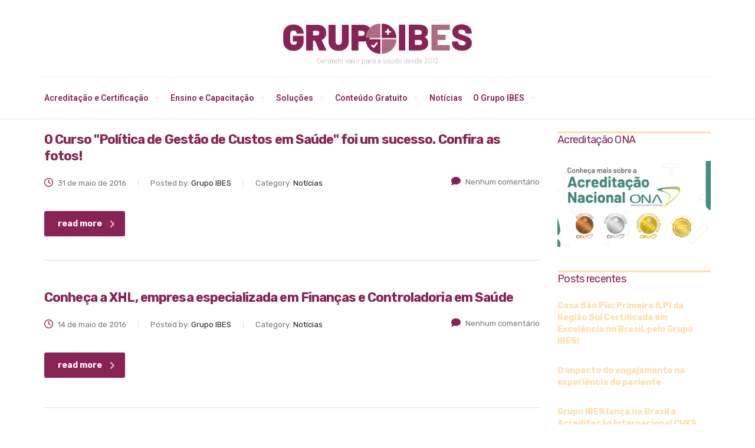

--- FILE ---
content_type: text/html; charset=UTF-8
request_url: https://www.ibes.med.br/tag/gestao-de-custos/
body_size: 28157
content:
<!DOCTYPE html>
<html lang="pt-BR">
<head>
	<meta charset="UTF-8">
	<meta name="viewport" content="width=device-width, initial-scale=1.0, viewport-fit=cover" />		<script type="text/javascript">
/* <![CDATA[ */
window.JetpackScriptData = {"site":{"icon":"https://i0.wp.com/www.ibes.med.br/wp-content/uploads/cropped-simbolo_grupoibes_512x512-1.png?w=64\u0026ssl=1","title":"Grupo IBES","host":"unknown","is_wpcom_platform":false}};
/* ]]> */
</script>
<meta name='robots' content='index, follow, max-image-preview:large, max-snippet:-1, max-video-preview:-1' />
	<style>img:is([sizes="auto" i], [sizes^="auto," i]) { contain-intrinsic-size: 3000px 1500px }</style>
	
	<!-- This site is optimized with the Yoast SEO plugin v25.5 - https://yoast.com/wordpress/plugins/seo/ -->
	<title>Arquivos gestão de custos - Grupo IBES</title>
	<link rel="canonical" href="https://www.ibes.med.br/tag/gestao-de-custos/" />
	<meta property="og:locale" content="pt_BR" />
	<meta property="og:type" content="article" />
	<meta property="og:title" content="Arquivos gestão de custos - Grupo IBES" />
	<meta property="og:url" content="https://www.ibes.med.br/tag/gestao-de-custos/" />
	<meta property="og:site_name" content="Grupo IBES" />
	<meta name="twitter:card" content="summary_large_image" />
	<script type="application/ld+json" class="yoast-schema-graph">{"@context":"https://schema.org","@graph":[{"@type":"CollectionPage","@id":"https://www.ibes.med.br/tag/gestao-de-custos/","url":"https://www.ibes.med.br/tag/gestao-de-custos/","name":"Arquivos gestão de custos - Grupo IBES","isPartOf":{"@id":"https://www.ibes.med.br/#website"},"primaryImageOfPage":{"@id":"https://www.ibes.med.br/tag/gestao-de-custos/#primaryimage"},"image":{"@id":"https://www.ibes.med.br/tag/gestao-de-custos/#primaryimage"},"thumbnailUrl":"","breadcrumb":{"@id":"https://www.ibes.med.br/tag/gestao-de-custos/#breadcrumb"},"inLanguage":"pt-BR"},{"@type":"ImageObject","inLanguage":"pt-BR","@id":"https://www.ibes.med.br/tag/gestao-de-custos/#primaryimage","url":"","contentUrl":""},{"@type":"BreadcrumbList","@id":"https://www.ibes.med.br/tag/gestao-de-custos/#breadcrumb","itemListElement":[{"@type":"ListItem","position":1,"name":"Início","item":"https://www.ibes.med.br/"},{"@type":"ListItem","position":2,"name":"gestão de custos"}]},{"@type":"WebSite","@id":"https://www.ibes.med.br/#website","url":"https://www.ibes.med.br/","name":"Grupo IBES","description":"Grupo IBES","publisher":{"@id":"https://www.ibes.med.br/#organization"},"potentialAction":[{"@type":"SearchAction","target":{"@type":"EntryPoint","urlTemplate":"https://www.ibes.med.br/?s={search_term_string}"},"query-input":{"@type":"PropertyValueSpecification","valueRequired":true,"valueName":"search_term_string"}}],"inLanguage":"pt-BR"},{"@type":"Organization","@id":"https://www.ibes.med.br/#organization","name":"Grupo IBES","url":"https://www.ibes.med.br/","logo":{"@type":"ImageObject","inLanguage":"pt-BR","@id":"https://www.ibes.med.br/#/schema/logo/image/","url":"https://www.ibes.med.br/wp-content/uploads/2021/02/logogrupoibes.png","contentUrl":"https://www.ibes.med.br/wp-content/uploads/2021/02/logogrupoibes.png","width":961,"height":211,"caption":"Grupo IBES"},"image":{"@id":"https://www.ibes.med.br/#/schema/logo/image/"},"sameAs":["https://www.facebook.com/grupoibes/","https://www.instagram.com/grupoibes/","https://www.linkedin.com/company/grupoibes/","https://www.youtube.com/channel/UC-PRW3fhcIuR0muNxGqqLfw"]}]}</script>
	<!-- / Yoast SEO plugin. -->


<link rel='dns-prefetch' href='//static.addtoany.com' />
<link rel='dns-prefetch' href='//stats.wp.com' />
<link rel='dns-prefetch' href='//fonts.googleapis.com' />
<link rel='dns-prefetch' href='//use.fontawesome.com' />
<link rel="alternate" type="application/rss+xml" title="Feed para Grupo IBES &raquo;" href="https://www.ibes.med.br/feed/" />
<link rel="alternate" type="application/rss+xml" title="Feed de comentários para Grupo IBES &raquo;" href="https://www.ibes.med.br/comments/feed/" />
<link rel="alternate" type="application/rss+xml" title="Feed de tag para Grupo IBES &raquo; gestão de custos" href="https://www.ibes.med.br/tag/gestao-de-custos/feed/" />
<script type="text/javascript">
/* <![CDATA[ */
window._wpemojiSettings = {"baseUrl":"https:\/\/s.w.org\/images\/core\/emoji\/16.0.1\/72x72\/","ext":".png","svgUrl":"https:\/\/s.w.org\/images\/core\/emoji\/16.0.1\/svg\/","svgExt":".svg","source":{"concatemoji":"https:\/\/www.ibes.med.br\/wp-includes\/js\/wp-emoji-release.min.js?ver=6.8.3"}};
/*! This file is auto-generated */
!function(s,n){var o,i,e;function c(e){try{var t={supportTests:e,timestamp:(new Date).valueOf()};sessionStorage.setItem(o,JSON.stringify(t))}catch(e){}}function p(e,t,n){e.clearRect(0,0,e.canvas.width,e.canvas.height),e.fillText(t,0,0);var t=new Uint32Array(e.getImageData(0,0,e.canvas.width,e.canvas.height).data),a=(e.clearRect(0,0,e.canvas.width,e.canvas.height),e.fillText(n,0,0),new Uint32Array(e.getImageData(0,0,e.canvas.width,e.canvas.height).data));return t.every(function(e,t){return e===a[t]})}function u(e,t){e.clearRect(0,0,e.canvas.width,e.canvas.height),e.fillText(t,0,0);for(var n=e.getImageData(16,16,1,1),a=0;a<n.data.length;a++)if(0!==n.data[a])return!1;return!0}function f(e,t,n,a){switch(t){case"flag":return n(e,"\ud83c\udff3\ufe0f\u200d\u26a7\ufe0f","\ud83c\udff3\ufe0f\u200b\u26a7\ufe0f")?!1:!n(e,"\ud83c\udde8\ud83c\uddf6","\ud83c\udde8\u200b\ud83c\uddf6")&&!n(e,"\ud83c\udff4\udb40\udc67\udb40\udc62\udb40\udc65\udb40\udc6e\udb40\udc67\udb40\udc7f","\ud83c\udff4\u200b\udb40\udc67\u200b\udb40\udc62\u200b\udb40\udc65\u200b\udb40\udc6e\u200b\udb40\udc67\u200b\udb40\udc7f");case"emoji":return!a(e,"\ud83e\udedf")}return!1}function g(e,t,n,a){var r="undefined"!=typeof WorkerGlobalScope&&self instanceof WorkerGlobalScope?new OffscreenCanvas(300,150):s.createElement("canvas"),o=r.getContext("2d",{willReadFrequently:!0}),i=(o.textBaseline="top",o.font="600 32px Arial",{});return e.forEach(function(e){i[e]=t(o,e,n,a)}),i}function t(e){var t=s.createElement("script");t.src=e,t.defer=!0,s.head.appendChild(t)}"undefined"!=typeof Promise&&(o="wpEmojiSettingsSupports",i=["flag","emoji"],n.supports={everything:!0,everythingExceptFlag:!0},e=new Promise(function(e){s.addEventListener("DOMContentLoaded",e,{once:!0})}),new Promise(function(t){var n=function(){try{var e=JSON.parse(sessionStorage.getItem(o));if("object"==typeof e&&"number"==typeof e.timestamp&&(new Date).valueOf()<e.timestamp+604800&&"object"==typeof e.supportTests)return e.supportTests}catch(e){}return null}();if(!n){if("undefined"!=typeof Worker&&"undefined"!=typeof OffscreenCanvas&&"undefined"!=typeof URL&&URL.createObjectURL&&"undefined"!=typeof Blob)try{var e="postMessage("+g.toString()+"("+[JSON.stringify(i),f.toString(),p.toString(),u.toString()].join(",")+"));",a=new Blob([e],{type:"text/javascript"}),r=new Worker(URL.createObjectURL(a),{name:"wpTestEmojiSupports"});return void(r.onmessage=function(e){c(n=e.data),r.terminate(),t(n)})}catch(e){}c(n=g(i,f,p,u))}t(n)}).then(function(e){for(var t in e)n.supports[t]=e[t],n.supports.everything=n.supports.everything&&n.supports[t],"flag"!==t&&(n.supports.everythingExceptFlag=n.supports.everythingExceptFlag&&n.supports[t]);n.supports.everythingExceptFlag=n.supports.everythingExceptFlag&&!n.supports.flag,n.DOMReady=!1,n.readyCallback=function(){n.DOMReady=!0}}).then(function(){return e}).then(function(){var e;n.supports.everything||(n.readyCallback(),(e=n.source||{}).concatemoji?t(e.concatemoji):e.wpemoji&&e.twemoji&&(t(e.twemoji),t(e.wpemoji)))}))}((window,document),window._wpemojiSettings);
/* ]]> */
</script>

<style id='wp-emoji-styles-inline-css' type='text/css'>

	img.wp-smiley, img.emoji {
		display: inline !important;
		border: none !important;
		box-shadow: none !important;
		height: 1em !important;
		width: 1em !important;
		margin: 0 0.07em !important;
		vertical-align: -0.1em !important;
		background: none !important;
		padding: 0 !important;
	}
</style>
<link rel='stylesheet' id='wp-block-library-css' href='https://www.ibes.med.br/wp-includes/css/dist/block-library/style.min.css?ver=6.8.3' type='text/css' media='all' />
<style id='classic-theme-styles-inline-css' type='text/css'>
/*! This file is auto-generated */
.wp-block-button__link{color:#fff;background-color:#32373c;border-radius:9999px;box-shadow:none;text-decoration:none;padding:calc(.667em + 2px) calc(1.333em + 2px);font-size:1.125em}.wp-block-file__button{background:#32373c;color:#fff;text-decoration:none}
</style>
<link rel='stylesheet' id='activecampaign-form-block-css' href='https://www.ibes.med.br/wp-content/plugins/activecampaign-subscription-forms/activecampaign-form-block/build/style-index.css?ver=1753199778' type='text/css' media='all' />
<link rel='stylesheet' id='mediaelement-css' href='https://www.ibes.med.br/wp-includes/js/mediaelement/mediaelementplayer-legacy.min.css?ver=4.2.17' type='text/css' media='all' />
<link rel='stylesheet' id='wp-mediaelement-css' href='https://www.ibes.med.br/wp-includes/js/mediaelement/wp-mediaelement.min.css?ver=6.8.3' type='text/css' media='all' />
<style id='jetpack-sharing-buttons-style-inline-css' type='text/css'>
.jetpack-sharing-buttons__services-list{display:flex;flex-direction:row;flex-wrap:wrap;gap:0;list-style-type:none;margin:5px;padding:0}.jetpack-sharing-buttons__services-list.has-small-icon-size{font-size:12px}.jetpack-sharing-buttons__services-list.has-normal-icon-size{font-size:16px}.jetpack-sharing-buttons__services-list.has-large-icon-size{font-size:24px}.jetpack-sharing-buttons__services-list.has-huge-icon-size{font-size:36px}@media print{.jetpack-sharing-buttons__services-list{display:none!important}}.editor-styles-wrapper .wp-block-jetpack-sharing-buttons{gap:0;padding-inline-start:0}ul.jetpack-sharing-buttons__services-list.has-background{padding:1.25em 2.375em}
</style>
<style id='global-styles-inline-css' type='text/css'>
:root{--wp--preset--aspect-ratio--square: 1;--wp--preset--aspect-ratio--4-3: 4/3;--wp--preset--aspect-ratio--3-4: 3/4;--wp--preset--aspect-ratio--3-2: 3/2;--wp--preset--aspect-ratio--2-3: 2/3;--wp--preset--aspect-ratio--16-9: 16/9;--wp--preset--aspect-ratio--9-16: 9/16;--wp--preset--color--black: #000000;--wp--preset--color--cyan-bluish-gray: #abb8c3;--wp--preset--color--white: #ffffff;--wp--preset--color--pale-pink: #f78da7;--wp--preset--color--vivid-red: #cf2e2e;--wp--preset--color--luminous-vivid-orange: #ff6900;--wp--preset--color--luminous-vivid-amber: #fcb900;--wp--preset--color--light-green-cyan: #7bdcb5;--wp--preset--color--vivid-green-cyan: #00d084;--wp--preset--color--pale-cyan-blue: #8ed1fc;--wp--preset--color--vivid-cyan-blue: #0693e3;--wp--preset--color--vivid-purple: #9b51e0;--wp--preset--gradient--vivid-cyan-blue-to-vivid-purple: linear-gradient(135deg,rgba(6,147,227,1) 0%,rgb(155,81,224) 100%);--wp--preset--gradient--light-green-cyan-to-vivid-green-cyan: linear-gradient(135deg,rgb(122,220,180) 0%,rgb(0,208,130) 100%);--wp--preset--gradient--luminous-vivid-amber-to-luminous-vivid-orange: linear-gradient(135deg,rgba(252,185,0,1) 0%,rgba(255,105,0,1) 100%);--wp--preset--gradient--luminous-vivid-orange-to-vivid-red: linear-gradient(135deg,rgba(255,105,0,1) 0%,rgb(207,46,46) 100%);--wp--preset--gradient--very-light-gray-to-cyan-bluish-gray: linear-gradient(135deg,rgb(238,238,238) 0%,rgb(169,184,195) 100%);--wp--preset--gradient--cool-to-warm-spectrum: linear-gradient(135deg,rgb(74,234,220) 0%,rgb(151,120,209) 20%,rgb(207,42,186) 40%,rgb(238,44,130) 60%,rgb(251,105,98) 80%,rgb(254,248,76) 100%);--wp--preset--gradient--blush-light-purple: linear-gradient(135deg,rgb(255,206,236) 0%,rgb(152,150,240) 100%);--wp--preset--gradient--blush-bordeaux: linear-gradient(135deg,rgb(254,205,165) 0%,rgb(254,45,45) 50%,rgb(107,0,62) 100%);--wp--preset--gradient--luminous-dusk: linear-gradient(135deg,rgb(255,203,112) 0%,rgb(199,81,192) 50%,rgb(65,88,208) 100%);--wp--preset--gradient--pale-ocean: linear-gradient(135deg,rgb(255,245,203) 0%,rgb(182,227,212) 50%,rgb(51,167,181) 100%);--wp--preset--gradient--electric-grass: linear-gradient(135deg,rgb(202,248,128) 0%,rgb(113,206,126) 100%);--wp--preset--gradient--midnight: linear-gradient(135deg,rgb(2,3,129) 0%,rgb(40,116,252) 100%);--wp--preset--font-size--small: 13px;--wp--preset--font-size--medium: 20px;--wp--preset--font-size--large: 36px;--wp--preset--font-size--x-large: 42px;--wp--preset--spacing--20: 0.44rem;--wp--preset--spacing--30: 0.67rem;--wp--preset--spacing--40: 1rem;--wp--preset--spacing--50: 1.5rem;--wp--preset--spacing--60: 2.25rem;--wp--preset--spacing--70: 3.38rem;--wp--preset--spacing--80: 5.06rem;--wp--preset--shadow--natural: 6px 6px 9px rgba(0, 0, 0, 0.2);--wp--preset--shadow--deep: 12px 12px 50px rgba(0, 0, 0, 0.4);--wp--preset--shadow--sharp: 6px 6px 0px rgba(0, 0, 0, 0.2);--wp--preset--shadow--outlined: 6px 6px 0px -3px rgba(255, 255, 255, 1), 6px 6px rgba(0, 0, 0, 1);--wp--preset--shadow--crisp: 6px 6px 0px rgba(0, 0, 0, 1);}:where(.is-layout-flex){gap: 0.5em;}:where(.is-layout-grid){gap: 0.5em;}body .is-layout-flex{display: flex;}.is-layout-flex{flex-wrap: wrap;align-items: center;}.is-layout-flex > :is(*, div){margin: 0;}body .is-layout-grid{display: grid;}.is-layout-grid > :is(*, div){margin: 0;}:where(.wp-block-columns.is-layout-flex){gap: 2em;}:where(.wp-block-columns.is-layout-grid){gap: 2em;}:where(.wp-block-post-template.is-layout-flex){gap: 1.25em;}:where(.wp-block-post-template.is-layout-grid){gap: 1.25em;}.has-black-color{color: var(--wp--preset--color--black) !important;}.has-cyan-bluish-gray-color{color: var(--wp--preset--color--cyan-bluish-gray) !important;}.has-white-color{color: var(--wp--preset--color--white) !important;}.has-pale-pink-color{color: var(--wp--preset--color--pale-pink) !important;}.has-vivid-red-color{color: var(--wp--preset--color--vivid-red) !important;}.has-luminous-vivid-orange-color{color: var(--wp--preset--color--luminous-vivid-orange) !important;}.has-luminous-vivid-amber-color{color: var(--wp--preset--color--luminous-vivid-amber) !important;}.has-light-green-cyan-color{color: var(--wp--preset--color--light-green-cyan) !important;}.has-vivid-green-cyan-color{color: var(--wp--preset--color--vivid-green-cyan) !important;}.has-pale-cyan-blue-color{color: var(--wp--preset--color--pale-cyan-blue) !important;}.has-vivid-cyan-blue-color{color: var(--wp--preset--color--vivid-cyan-blue) !important;}.has-vivid-purple-color{color: var(--wp--preset--color--vivid-purple) !important;}.has-black-background-color{background-color: var(--wp--preset--color--black) !important;}.has-cyan-bluish-gray-background-color{background-color: var(--wp--preset--color--cyan-bluish-gray) !important;}.has-white-background-color{background-color: var(--wp--preset--color--white) !important;}.has-pale-pink-background-color{background-color: var(--wp--preset--color--pale-pink) !important;}.has-vivid-red-background-color{background-color: var(--wp--preset--color--vivid-red) !important;}.has-luminous-vivid-orange-background-color{background-color: var(--wp--preset--color--luminous-vivid-orange) !important;}.has-luminous-vivid-amber-background-color{background-color: var(--wp--preset--color--luminous-vivid-amber) !important;}.has-light-green-cyan-background-color{background-color: var(--wp--preset--color--light-green-cyan) !important;}.has-vivid-green-cyan-background-color{background-color: var(--wp--preset--color--vivid-green-cyan) !important;}.has-pale-cyan-blue-background-color{background-color: var(--wp--preset--color--pale-cyan-blue) !important;}.has-vivid-cyan-blue-background-color{background-color: var(--wp--preset--color--vivid-cyan-blue) !important;}.has-vivid-purple-background-color{background-color: var(--wp--preset--color--vivid-purple) !important;}.has-black-border-color{border-color: var(--wp--preset--color--black) !important;}.has-cyan-bluish-gray-border-color{border-color: var(--wp--preset--color--cyan-bluish-gray) !important;}.has-white-border-color{border-color: var(--wp--preset--color--white) !important;}.has-pale-pink-border-color{border-color: var(--wp--preset--color--pale-pink) !important;}.has-vivid-red-border-color{border-color: var(--wp--preset--color--vivid-red) !important;}.has-luminous-vivid-orange-border-color{border-color: var(--wp--preset--color--luminous-vivid-orange) !important;}.has-luminous-vivid-amber-border-color{border-color: var(--wp--preset--color--luminous-vivid-amber) !important;}.has-light-green-cyan-border-color{border-color: var(--wp--preset--color--light-green-cyan) !important;}.has-vivid-green-cyan-border-color{border-color: var(--wp--preset--color--vivid-green-cyan) !important;}.has-pale-cyan-blue-border-color{border-color: var(--wp--preset--color--pale-cyan-blue) !important;}.has-vivid-cyan-blue-border-color{border-color: var(--wp--preset--color--vivid-cyan-blue) !important;}.has-vivid-purple-border-color{border-color: var(--wp--preset--color--vivid-purple) !important;}.has-vivid-cyan-blue-to-vivid-purple-gradient-background{background: var(--wp--preset--gradient--vivid-cyan-blue-to-vivid-purple) !important;}.has-light-green-cyan-to-vivid-green-cyan-gradient-background{background: var(--wp--preset--gradient--light-green-cyan-to-vivid-green-cyan) !important;}.has-luminous-vivid-amber-to-luminous-vivid-orange-gradient-background{background: var(--wp--preset--gradient--luminous-vivid-amber-to-luminous-vivid-orange) !important;}.has-luminous-vivid-orange-to-vivid-red-gradient-background{background: var(--wp--preset--gradient--luminous-vivid-orange-to-vivid-red) !important;}.has-very-light-gray-to-cyan-bluish-gray-gradient-background{background: var(--wp--preset--gradient--very-light-gray-to-cyan-bluish-gray) !important;}.has-cool-to-warm-spectrum-gradient-background{background: var(--wp--preset--gradient--cool-to-warm-spectrum) !important;}.has-blush-light-purple-gradient-background{background: var(--wp--preset--gradient--blush-light-purple) !important;}.has-blush-bordeaux-gradient-background{background: var(--wp--preset--gradient--blush-bordeaux) !important;}.has-luminous-dusk-gradient-background{background: var(--wp--preset--gradient--luminous-dusk) !important;}.has-pale-ocean-gradient-background{background: var(--wp--preset--gradient--pale-ocean) !important;}.has-electric-grass-gradient-background{background: var(--wp--preset--gradient--electric-grass) !important;}.has-midnight-gradient-background{background: var(--wp--preset--gradient--midnight) !important;}.has-small-font-size{font-size: var(--wp--preset--font-size--small) !important;}.has-medium-font-size{font-size: var(--wp--preset--font-size--medium) !important;}.has-large-font-size{font-size: var(--wp--preset--font-size--large) !important;}.has-x-large-font-size{font-size: var(--wp--preset--font-size--x-large) !important;}
:where(.wp-block-post-template.is-layout-flex){gap: 1.25em;}:where(.wp-block-post-template.is-layout-grid){gap: 1.25em;}
:where(.wp-block-columns.is-layout-flex){gap: 2em;}:where(.wp-block-columns.is-layout-grid){gap: 2em;}
:root :where(.wp-block-pullquote){font-size: 1.5em;line-height: 1.6;}
</style>
<link rel='stylesheet' id='lvca-animate-styles-css' href='https://www.ibes.med.br/wp-content/plugins/addons-for-visual-composer/assets/css/animate.css?ver=3.9.2' type='text/css' media='all' />
<link rel='stylesheet' id='lvca-frontend-styles-css' href='https://www.ibes.med.br/wp-content/plugins/addons-for-visual-composer/assets/css/lvca-frontend.css?ver=3.9.2' type='text/css' media='all' />
<link rel='stylesheet' id='lvca-icomoon-styles-css' href='https://www.ibes.med.br/wp-content/plugins/addons-for-visual-composer/assets/css/icomoon.css?ver=3.9.2' type='text/css' media='all' />
<link rel='stylesheet' id='booked-tooltipster-css' href='https://www.ibes.med.br/wp-content/plugins/booked/assets/js/tooltipster/css/tooltipster.css?ver=3.3.0' type='text/css' media='all' />
<link rel='stylesheet' id='booked-tooltipster-theme-css' href='https://www.ibes.med.br/wp-content/plugins/booked/assets/js/tooltipster/css/themes/tooltipster-light.css?ver=3.3.0' type='text/css' media='all' />
<link rel='stylesheet' id='booked-animations-css' href='https://www.ibes.med.br/wp-content/plugins/booked/assets/css/animations.css?ver=2.4.2' type='text/css' media='all' />
<link rel='stylesheet' id='booked-css-css' href='https://www.ibes.med.br/wp-content/plugins/booked/dist/booked.css?ver=2.4.2' type='text/css' media='all' />
<style id='booked-css-inline-css' type='text/css'>
#ui-datepicker-div.booked_custom_date_picker table.ui-datepicker-calendar tbody td a.ui-state-active,#ui-datepicker-div.booked_custom_date_picker table.ui-datepicker-calendar tbody td a.ui-state-active:hover,body #booked-profile-page input[type=submit].button-primary:hover,body .booked-list-view button.button:hover, body .booked-list-view input[type=submit].button-primary:hover,body div.booked-calendar input[type=submit].button-primary:hover,body .booked-modal input[type=submit].button-primary:hover,body div.booked-calendar .bc-head,body div.booked-calendar .bc-head .bc-col,body div.booked-calendar .booked-appt-list .timeslot .timeslot-people button:hover,body #booked-profile-page .booked-profile-header,body #booked-profile-page .booked-tabs li.active a,body #booked-profile-page .booked-tabs li.active a:hover,body #booked-profile-page .appt-block .google-cal-button > a:hover,#ui-datepicker-div.booked_custom_date_picker .ui-datepicker-header{ background:#c4f2d4 !important; }body #booked-profile-page input[type=submit].button-primary:hover,body div.booked-calendar input[type=submit].button-primary:hover,body .booked-list-view button.button:hover, body .booked-list-view input[type=submit].button-primary:hover,body .booked-modal input[type=submit].button-primary:hover,body div.booked-calendar .bc-head .bc-col,body div.booked-calendar .booked-appt-list .timeslot .timeslot-people button:hover,body #booked-profile-page .booked-profile-header,body #booked-profile-page .appt-block .google-cal-button > a:hover{ border-color:#c4f2d4 !important; }body div.booked-calendar .bc-row.days,body div.booked-calendar .bc-row.days .bc-col,body .booked-calendarSwitcher.calendar,body #booked-profile-page .booked-tabs,#ui-datepicker-div.booked_custom_date_picker table.ui-datepicker-calendar thead,#ui-datepicker-div.booked_custom_date_picker table.ui-datepicker-calendar thead th{ background:#039146 !important; }body div.booked-calendar .bc-row.days .bc-col,body #booked-profile-page .booked-tabs{ border-color:#039146 !important; }#ui-datepicker-div.booked_custom_date_picker table.ui-datepicker-calendar tbody td.ui-datepicker-today a,#ui-datepicker-div.booked_custom_date_picker table.ui-datepicker-calendar tbody td.ui-datepicker-today a:hover,body #booked-profile-page input[type=submit].button-primary,body div.booked-calendar input[type=submit].button-primary,body .booked-list-view button.button, body .booked-list-view input[type=submit].button-primary,body .booked-list-view button.button, body .booked-list-view input[type=submit].button-primary,body .booked-modal input[type=submit].button-primary,body div.booked-calendar .booked-appt-list .timeslot .timeslot-people button,body #booked-profile-page .booked-profile-appt-list .appt-block.approved .status-block,body #booked-profile-page .appt-block .google-cal-button > a,body .booked-modal p.booked-title-bar,body div.booked-calendar .bc-col:hover .date span,body .booked-list-view a.booked_list_date_picker_trigger.booked-dp-active,body .booked-list-view a.booked_list_date_picker_trigger.booked-dp-active:hover,.booked-ms-modal .booked-book-appt,body #booked-profile-page .booked-tabs li a .counter{ background:#56c477; }body #booked-profile-page input[type=submit].button-primary,body div.booked-calendar input[type=submit].button-primary,body .booked-list-view button.button, body .booked-list-view input[type=submit].button-primary,body .booked-list-view button.button, body .booked-list-view input[type=submit].button-primary,body .booked-modal input[type=submit].button-primary,body #booked-profile-page .appt-block .google-cal-button > a,body div.booked-calendar .booked-appt-list .timeslot .timeslot-people button,body .booked-list-view a.booked_list_date_picker_trigger.booked-dp-active,body .booked-list-view a.booked_list_date_picker_trigger.booked-dp-active:hover{ border-color:#56c477; }body .booked-modal .bm-window p i.fa,body .booked-modal .bm-window a,body .booked-appt-list .booked-public-appointment-title,body .booked-modal .bm-window p.appointment-title,.booked-ms-modal.visible:hover .booked-book-appt{ color:#56c477; }.booked-appt-list .timeslot.has-title .booked-public-appointment-title { color:inherit; }
</style>
<link rel='stylesheet' id='contact-form-7-css' href='https://www.ibes.med.br/wp-content/plugins/contact-form-7/includes/css/styles.css?ver=6.1' type='text/css' media='all' />
<link rel='stylesheet' id='tp_twitter_plugin_css-css' href='https://www.ibes.med.br/wp-content/plugins/recent-tweets-widget/tp_twitter_plugin.css?ver=1.0' type='text/css' media='screen' />
<link rel='stylesheet' id='rs-plugin-settings-css' href='https://www.ibes.med.br/wp-content/plugins/revslider/public/assets/css/settings.css?ver=5.4.8' type='text/css' media='all' />
<style id='rs-plugin-settings-inline-css' type='text/css'>
#rs-demo-id {}
</style>
<link rel='stylesheet' id='lvca-accordion-css' href='https://www.ibes.med.br/wp-content/plugins/addons-for-visual-composer/includes/addons/accordion/css/style.css?ver=3.9.2' type='text/css' media='all' />
<link rel='stylesheet' id='lvca-slick-css' href='https://www.ibes.med.br/wp-content/plugins/addons-for-visual-composer/assets/css/slick.css?ver=3.9.2' type='text/css' media='all' />
<link rel='stylesheet' id='lvca-carousel-css' href='https://www.ibes.med.br/wp-content/plugins/addons-for-visual-composer/includes/addons/carousel/css/style.css?ver=3.9.2' type='text/css' media='all' />
<link rel='stylesheet' id='lvca-clients-css' href='https://www.ibes.med.br/wp-content/plugins/addons-for-visual-composer/includes/addons/clients/css/style.css?ver=3.9.2' type='text/css' media='all' />
<link rel='stylesheet' id='lvca-heading-css' href='https://www.ibes.med.br/wp-content/plugins/addons-for-visual-composer/includes/addons/heading/css/style.css?ver=3.9.2' type='text/css' media='all' />
<link rel='stylesheet' id='lvca-odometers-css' href='https://www.ibes.med.br/wp-content/plugins/addons-for-visual-composer/includes/addons/odometers/css/style.css?ver=3.9.2' type='text/css' media='all' />
<link rel='stylesheet' id='lvca-piecharts-css' href='https://www.ibes.med.br/wp-content/plugins/addons-for-visual-composer/includes/addons/piecharts/css/style.css?ver=3.9.2' type='text/css' media='all' />
<link rel='stylesheet' id='lvca-posts-carousel-css' href='https://www.ibes.med.br/wp-content/plugins/addons-for-visual-composer/includes/addons/posts-carousel/css/style.css?ver=3.9.2' type='text/css' media='all' />
<link rel='stylesheet' id='lvca-pricing-table-css' href='https://www.ibes.med.br/wp-content/plugins/addons-for-visual-composer/includes/addons/pricing-table/css/style.css?ver=3.9.2' type='text/css' media='all' />
<link rel='stylesheet' id='lvca-services-css' href='https://www.ibes.med.br/wp-content/plugins/addons-for-visual-composer/includes/addons/services/css/style.css?ver=3.9.2' type='text/css' media='all' />
<link rel='stylesheet' id='lvca-stats-bar-css' href='https://www.ibes.med.br/wp-content/plugins/addons-for-visual-composer/includes/addons/stats-bar/css/style.css?ver=3.9.2' type='text/css' media='all' />
<link rel='stylesheet' id='lvca-tabs-css' href='https://www.ibes.med.br/wp-content/plugins/addons-for-visual-composer/includes/addons/tabs/css/style.css?ver=3.9.2' type='text/css' media='all' />
<link rel='stylesheet' id='lvca-team-members-css' href='https://www.ibes.med.br/wp-content/plugins/addons-for-visual-composer/includes/addons/team/css/style.css?ver=3.9.2' type='text/css' media='all' />
<link rel='stylesheet' id='lvca-testimonials-css' href='https://www.ibes.med.br/wp-content/plugins/addons-for-visual-composer/includes/addons/testimonials/css/style.css?ver=3.9.2' type='text/css' media='all' />
<link rel='stylesheet' id='lvca-flexslider-css' href='https://www.ibes.med.br/wp-content/plugins/addons-for-visual-composer/assets/css/flexslider.css?ver=3.9.2' type='text/css' media='all' />
<link rel='stylesheet' id='lvca-testimonials-slider-css' href='https://www.ibes.med.br/wp-content/plugins/addons-for-visual-composer/includes/addons/testimonials-slider/css/style.css?ver=3.9.2' type='text/css' media='all' />
<link rel='stylesheet' id='lvca-portfolio-css' href='https://www.ibes.med.br/wp-content/plugins/addons-for-visual-composer/includes/addons/portfolio/css/style.css?ver=3.9.2' type='text/css' media='all' />
<link rel='stylesheet' id='bootstrap-css' href='https://www.ibes.med.br/wp-content/themes/consulting/assets/css/bootstrap.min.css?ver=4.5' type='text/css' media='all' />
<link rel='stylesheet' id='font-awesome-css' href='https://www.ibes.med.br/wp-content/themes/consulting/assets/css/font-awesome.min.css?ver=4.5' type='text/css' media='all' />
<link rel='stylesheet' id='consulting-style-css' href='https://www.ibes.med.br/wp-content/themes/consulting/style.css?ver=4.5' type='text/css' media='all' />
<link rel='stylesheet' id='consulting-layout-css' href='https://www.ibes.med.br/wp-content/themes/consulting/assets/css/layout_1/main.css?ver=4.5' type='text/css' media='all' />
<style id='consulting-layout-inline-css' type='text/css'>
.page_title{ background-repeat: no-repeat !important; }.mtc, .mtc_h:hover{
					color: #002e5b!important
				}.stc, .stc_h:hover{
					color: #6c98e1!important
				}.ttc, .ttc_h:hover{
					color: #fde428!important
				}.mbc, .mbc_h:hover, .stm-search .stm_widget_search button{
					background-color: #002e5b!important
				}.sbc, .sbc_h:hover{
					background-color: #6c98e1!important
				}.tbc, .tbc_h:hover{
					background-color: #fde428!important
				}.mbdc, .mbdc_h:hover{
					border-color: #002e5b!important
				}.sbdc, .sbdc_h:hover{
					border-color: #6c98e1!important
				}.tbdc, .tbdc_h:hover{
					border-color: #fde428!important
				}/* Site */ .content-area { max-width: 1120px; margin: 0 auto; } .row { max-width: 1160px !important; width: 100% !important; margin: 20px auto; } /* Header */ .logo a img { height: auto !important; } /* Ajustes */ h1:after, .h1:after, h2:after, .h2:after, h3:after, .h3:after, h4:after, .h4:after, h5:after, .h5:after, h6:after, .h6:after { display:none; } span { color: unset; } .page_title { padding: 24px 0 0px !important; background-color: #ffffff !important; margin: 0 !important; } /* Ajustes no menu */ .top_nav .main_menu_nav > ul > li ul li:after, .top_nav .top_nav_wrapper > ul > li ul li:after, .top_nav .main_menu_nav > ul > li ul li:before, .top_nav .top_nav_wrapper > ul > li ul li:before { bottom: 0 !important; height: 0 !important; background: #ffffff !important; } .top_nav .top_nav_wrapper > ul > li ul ul, .top_nav .main_menu_nav > ul > li ul ul { background: #fff !important; } .top_nav .top_nav_wrapper > ul > li ul li:hover > a { color: #fff !important; } .top_nav .top_nav_wrapper > ul > li ul ul li a, .top_nav .main_menu_nav > ul > li ul ul li a { color: #333333 !important; } .top_nav .main_menu_nav > ul > li ul li:hover a { color: #333333 !important; } .post_details_wr .stm_post_info { border-top: 1px solid #ddd; padding: 13px 0 0; margin: 0 0 10px; } .logosclientsandpartners { background-size: contain; background-image: url("http://www.ibes.med.br/wp-content/uploads/2020/04/clienteseparceiros.png"); background-repeat: no-repeat; width: 100%; height: 180px; } .reconhecimentos { background-size: contain; background-image: url("http://www.ibes.med.br/wp-content/uploads/2020/04/acreditacoesereconhecimentos.png"); background-repeat: no-repeat; width: 100%; height: 70px; } @media screen and (max-width: 1200px) { .logosclientsandpartners { height: 155px; } } @media screen and (max-width: 992px) { .logosclientsandpartners { height: 120px; } } .extrapaddingincompany { padding-left: 60px; padding-right: 60px; } @media screen and (max-width: 600px) { .extrapaddingincompany { padding-left: 0px; padding-right: 0px; } .logo a img { max-width: 280px; } .form-leadlovers-pers { width: 170px !important; } .stm_news .news_list li .image img { width: 100%; } .logosclientsandpartners { background-image: url("http://www.ibes.med.br/wp-content/uploads/2020/04/clienteseparceiros-mobile.png"); background-position: center; height: 30em; } .reconhecimentos { background-image: url("http://www.ibes.med.br/wp-content/uploads/2020/04/acreditacoesereconhecimentos-mobile.png"); background-position: center; height: 17em; } } .mobile_header .top_nav_mobile .main_menu_nav>li>a { font-weight: 500 !important; } #menu-principal-1.main_menu_nav ul li a { font-size: 12px; line-height: 24px; } .stm_works_wr.grid_with_filter.style_1 .stm_works .item .info { min-height: 150px; } .btn-back-azul-pers { display: inline-block; margin-bottom: 0; font-weight: normal; text-align: center; vertical-align: middle; cursor: pointer; background-image: none; white-space: nowrap; padding: 15px 25px 15px; font-size: 13px; border: 0px; line-height: 1.42857143; border-radius: 5px; user-select: none; float: left; height: 49px; transition-duration: 0.4s; color: #fff; background-color: #1c4a75; } .btn-back-azul-pers:hover { color: #0e375d; background-color: #fff; -webkit-box-shadow: 5px 5px 10px 0px rgba(0,0,0,0.23); -moz-box-shadow: 5px 5px 10px 0px rgba(0,0,0,0.23); box-shadow: 5px 5px 10px 0px rgba(0,0,0,0.23); text-decoration: none; } .btn-back-magenta-pers { display: inline-block; margin-bottom: 0; font-weight: normal; text-align: center; vertical-align: middle; cursor: pointer; background-image: none; white-space: nowrap; padding: 15px 25px 15px; font-size: 13px; border: 0px; line-height: 1.42857143; border-radius: 5px; user-select: none; float: left; height: 49px; transition-duration: 0.4s; color: #fff; background-color: #a0366b; } .btn-back-magenta-pers:hover { color: #882255; background-color: #fff; -webkit-box-shadow: 5px 5px 10px 0px rgba(0,0,0,0.23); -moz-box-shadow: 5px 5px 10px 0px rgba(0,0,0,0.23); box-shadow: 5px 5px 10px 0px rgba(0,0,0,0.23); text-decoration: none; } .btn-back-branco2-pers { display: inline-block; margin-bottom: 0; font-weight: normal; text-align: center; vertical-align: middle; cursor: pointer; background-image: none; white-space: nowrap; padding: 15px 25px 15px; font-size: 13px; border: 0px; line-height: 1.42857143; border-radius: 5px; user-select: none; height: 49px; transition-duration: 0.4s; color: #fff; background-color: #0e375d; text-decoration: none; } .btn-back-branco2-pers:hover { color: #ffff; background-color: #17436c; -webkit-box-shadow: 5px 5px 10px 0px rgba(0,0,0,0.23); -moz-box-shadow: 5px 5px 10px 0px rgba(0,0,0,0.23); box-shadow: 5px 5px 10px 0px rgba(0,0,0,0.23); text-decoration: none; } .btn-back-branco2-pers:active { color: #ffff; background-color: #17436c; -webkit-box-shadow: 5px 5px 10px 0px rgba(0,0,0,0.23); -moz-box-shadow: 5px 5px 10px 0px rgba(0,0,0,0.23); box-shadow: 5px 5px 10px 0px rgba(0,0,0,0.23); text-decoration: none; } .btn-back-branco2-pers:visited { color: #ffff; background-color: #17436c; -webkit-box-shadow: 5px 5px 10px 0px rgba(0,0,0,0.23); -moz-box-shadow: 5px 5px 10px 0px rgba(0,0,0,0.23); box-shadow: 5px 5px 10px 0px rgba(0,0,0,0.23); text-decoration: none; } .btn-back-branco-pers { display: inline-block; margin-bottom: 0; font-weight: normal; text-align: center; vertical-align: middle; cursor: pointer; background-image: none; white-space: nowrap; padding: 15px 25px 15px; font-size: 13px; border: 0px; line-height: 1.42857143; border-radius: 5px; user-select: none; height: 49px; transition-duration: 0.4s; color: #fff; background-color: #882255; text-decoration: none; } .btn-back-branco-pers:hover { color: #ffff; background-color: #9a3266; -webkit-box-shadow: 5px 5px 10px 0px rgba(0,0,0,0.23); -moz-box-shadow: 5px 5px 10px 0px rgba(0,0,0,0.23); box-shadow: 5px 5px 10px 0px rgba(0,0,0,0.23); text-decoration: none; } .btn-back-branco-pers:visited { color: #ffff; background-color: #9a3266; -webkit-box-shadow: 5px 5px 10px 0px rgba(0,0,0,0.23); -moz-box-shadow: 5px 5px 10px 0px rgba(0,0,0,0.23); box-shadow: 5px 5px 10px 0px rgba(0,0,0,0.23); text-decoration: none; } .btn-back-branco-pers:active { color: #ffff; background-color: #9a3266; -webkit-box-shadow: 5px 5px 10px 0px rgba(0,0,0,0.23); -moz-box-shadow: 5px 5px 10px 0px rgba(0,0,0,0.23); box-shadow: 5px 5px 10px 0px rgba(0,0,0,0.23); text-decoration: none; } .stm_works_wr.grid_with_filter.style_1 .stm_works .item .info .title { font-family: "Rubik"; font-weight: 500; } .stm_news .news_list li h5:before { display: none !important; } .text-align-center-for-forms { text-align: center; } .btn-form-leadlovers-pers { display: inline-block; margin-bottom: 0; font-weight: normal; text-align: center; vertical-align: middle; cursor: pointer; background-image: none; white-space: nowrap; padding: 15px 25px 15px; font-size: 13px; border: 0px; line-height: 1.42857143; border-radius: 0px 5px 5px 0px; user-select: none; float: left; height: 49px; transition-duration: 0.4s; color: #fff; background-color: #882255; } .btn-form-leadlovers-pers:hover { color: #ffff; background-color: #9a3266; -webkit-box-shadow: 5px 5px 10px 0px rgba(0,0,0,0.23); -moz-box-shadow: 5px 5px 10px 0px rgba(0,0,0,0.23); box-shadow: 5px 5px 10px 0px rgba(0,0,0,0.23); } .form-leadlovers-pers { width: 250px; background-color: #fff; border-top: 2px solid #e9e9e9; border-left: 2px solid #e9e9e9; border-bottom: 2px solid #e9e9e9; border-right: 0px ; float: left; font-size: 13px; line-height: 18px; color: #7c7c7c; box-shadow: none; outline: none; padding: 15px 20px 15px; border-radius: 0; transition: all .3s ease; box-sizing: border-box!important; display: block; height: 49px; } .top_nav .top_nav_wrapper > ul > li.current_page_item > a, .top_nav .top_nav_wrapper > ul > li.current-menu-ancestor > a, .top_nav .top_nav_wrapper > ul > li.current-menu-parent > a, .top_nav .top_nav_wrapper > ul > li.current_page_parent > a, .top_nav .top_nav_wrapper > ul > li.current_page_ancestor > a, .top_nav .main_menu_nav > ul > li.current_page_item > a, .top_nav .main_menu_nav > ul > li.current-menu-ancestor > a, .top_nav .main_menu_nav > ul > li.current-menu-parent > a, .top_nav .main_menu_nav > ul > li.current_page_parent > a, .top_nav .main_menu_nav > ul > li.current_page_ancestor > a { color: ##c1869c; } .top_nav .top_nav_wrapper > ul > li:hover > a, .top_nav .main_menu_nav > ul > li:hover > a { color: ##c1869c; } .top_nav .top_nav_wrapper > ul > li ul ul li a:hover, .top_nav .main_menu_nav > ul > li ul ul li a:hover { color: ##c1869c; } body.header_transparent .stm-header .stm-navigation__default > ul > li.current-menu-item > a { color: ##c1869c; } .info_box .read_more .stm_icon { color: ##c1869c; } .info_box.style_3 .info_box_text .title .icon { color: ##c1869c; } .info_box.style_3 .info_box_text .read_more { color: ##c1869c; } .info_box.style_3 .info_box_text .read_more .stm_icon { color: ##c1869c; } .info_box.style_3 .info_box_text .read_more:hover .stm_icon { color: ##c1869c; } .info_box.style_6 .info_box_text .read_more:hover { color: ##c1869c; } .icon_box.style_1 .icon.font-color_third i { color: ##c1869c; } .icon_box.style_2 .icon.font-color_third i { color: ##c1869c; } .icon_box.style_3 .icon.font-color_third { color: ##c1869c; } .icon_box.style_3 .icon.font-color_third i { color: ##c1869c; } .icon_box.style_4 .icon.font-color_third { color: ##c1869c; } .icon_box.style_4 .icon.font-color_third i { color: ##c1869c; } .icon_box.style_7 .icon_box_inner .icon_box_icon .font-color_third { color: ##c1869c; } .stm_testimonials .item .testimonial:before { color: ##c1869c; } .posts_grid .post_date .fa { color: ##c1869c; } .stm_partner h5 a:hover, .stm_partner h4 a:hover { color: ##c1869c; } .stm_partner .read_more .stm_icon { color: ##c1869c; } .staff_list.grid ul li .staff_info .read_more .stm_icon { color: ##c1869c; } .testimonials_carousel.style_2 .item .testimonial:before { color: ##c1869c; } .stm_news .news_list li .date:before { color: ##c1869c; } .stm_gmap_wrapper .gmap_addresses .addresses .item.focused .title, .stm_gmap_wrapper .gmap_addresses .addresses .item:hover .title { color: ##c1869c; } .stm_gmap_wrapper .gmap_addresses .addresses .item.focused ul li .icon, .stm_gmap_wrapper .gmap_addresses .addresses .item:hover ul li .icon { color: ##c1869c; } .stm_contacts_widget ul li .icon { color: ##c1869c; } .stm_events_grid .item .item_wr .content .stm-event__meta li .fa { color: ##c1869c; } .stm_events_modern .stm_events_modern_list .item .item_wr .content .stm_events_modern_row .fa { color: ##c1869c; } .event_content .event_info_table .event_info ul li .fa { color: ##c1869c; } .event_lesson_tabs.active a { color: ##c1869c; } .event_lesson_info .event_lesson_info_time_loc i { color: ##c1869c; } .stm_services .item .item_wr .content .read_more .stm_icon { color: ##c1869c; } .stm_services_tabs .services_categories ul li.ui-state-active a { color: ##c1869c; } .stm_works_wr.grid.style_2 .stm_works .item .info .category a i { color: ##c1869c; } .stm_works_wr.grid_with_filter.style_1 .stm_works .item .info .category a i { color: ##c1869c; } .quote_box.third { color: ##c1869c; } body .vc_general.vc_btn3.vc_btn3-size-md.vc_btn3-icon-left:not(.vc_btn3-o-empty) .vc_btn3-icon { color: ##c1869c; } body .vc_general.vc_btn3.vc_btn3-size-md.vc_btn3-icon-right:not(.vc_btn3-o-empty) .vc_btn3-icon { color: ##c1869c; } body .vc_general.vc_btn3.vc_btn3-size-lg.vc_btn3-icon-left:not(.vc_btn3-o-empty) .vc_btn3-icon { color: ##c1869c; } body .vc_general.vc_btn3.vc_btn3-color-theme_style_3.vc_btn3-style-flat:hover .vc_btn3-icon { color: ##c1869c !important; } body .vc_general.vc_btn3.vc_btn3-color-white.vc_btn3-style-flat:hover .vc_btn3-icon { color: ##c1869c !important; } .vc_custom_heading mark { color: ##c1869c; } .vc_custom_heading .icon { color: ##c1869c; } body .vc_tta-container .vc_tta.vc_general.vc_tta-tabs.theme_style .vc_tta-tabs-container .vc_tta-tabs-list .vc_tta-tab.vc_active a { color: ##c1869c; } .stm_post_details ul li i { color: ##c1869c; } .stm_post_details .comments_num .fa { color: ##c1869c; } .widget.widget_recent_entries ul li .post-date:before { color: ##c1869c; } #footer .footer_widgets .widget.widget_recent_entries ul li a:hover { color: ##c1869c; } #footer .footer_widgets .widget.widget_recent_entries ul li .post-date:before { color: ##c1869c; } #footer .footer_widgets .widget.widget_calendar .calendar_wrap table thead th { color: #002e5b; } .staff_bottom_wr .staff_bottom .infos .info i { color: ##c1869c; } h1, h2, h3, h4, h5, h6 { color: #892355; } h6, h5, h4 { padding-top: 0px; } body.header_style_4 .top_nav .top_nav_wrapper > ul > li > a { font-size: 12px; letter-spacing: 0.05em; text-transform: uppercase; padding-right: 15px; color: #892256; } body.header_style_4 .top_nav .top_nav_wrapper>ul { margin: 10px 0px 5px -30px; padding: 0px; } body.header_style_4 .top_nav .top_nav_wrapper { margin: 0px 0px 0px 60px; padding: 0px; } body.header_style_4 .top_nav { background-color: #fff; border-bottom: solid 2px #f1f1f1; } body.header_style_4 .top_nav:before { content: ""; position: absolute; margin: auto; right: 0; left: 0; height: 1px; width: 80%; border-top: solid 1px #f1f1f1; } #footer .copyright_row .copyright_row_wr { border-top: 2px solid #942e62; padding: 16px 0 9px; } .top_nav .top_nav_wrapper > ul > li ul, .top_nav .main_menu_nav > ul > li ul { padding-top: 0px; padding-bottom: 0px; } .fa fa-angle-right { color: #fff; } .fa fa-angle-right:before { content: "\f061"; } .limaindofooter { color: #fff; text-decoration: none; } .limaindofooter a { color: #fff; text-decoration: none; } .limaindofooter a:hover { color: #fff; text-decoration: none; } .liseconddofooter { color: #d7bdca; text-decoration: none; } .liseconddofooter a { color: #d7bdca; text-decoration: none; } .liseconddofooter a:hover { color: #fff; text-decoration: none; } .lithirddofooter { color: #c49eb1; text-decoration: none; } .lithirddofooter a { color: #c49eb1; text-decoration: none; } .lithirdofooter a:hover { color: #fff; text-decoration: none; } #footer .widgets_row { background-color: #872255; } #footer .copyright_row { background-color: #872255; } #footer .copyright_row .copyright_row_wr .copyright { color: #872255 font-weight: 600; } .stm-phone-11 { color: #892355; font-weight: 800; } .stm-envelope-11 { color: #892355; font-weight: 800; } .stm-pin-11 { color: #892355; font-weight: 800; } .stm-phone-11 { color: #892355; font-weight: 800; } .stm-envelope-11 { color: #892355; font-weight: 800; } .stm-pin-11 { color: #892355; font-weight: 800; } .top_nav .top_nav_wrapper > ul > li ul li:hover > a { background-color: #892256; border: solid #892256; border-style: hidden; line-height: 20px; } .top_nav .top_nav_wrapper > ul > li ul li { line-height: 20px; } .fa.fa.fa-clock-o { color: #892355; } .stm_post_details .comments_num .fa { color: #892355; font-weight: 900; } .posts_list > ul > li h4 { border-bottom-width: 0px; } .stm_news .news_list li .date { color: #892355; } .button.bordered.icon_right { background-color: #892355; border-color: #892355; border-width: 2px; border-style: solid; } .stm_works_wr.style_1 .works_filter { background-color: #ffffff; color: #bf3b3b; } .stm_works_wr.style_1 .works_filter li.active a { background-color: #892355; border-radius: 0px; } .stm_works_wr.style_1 .works_filter li a { color: #3e3e3e; text-transform: uppercase; font-weight: 600; padding: 15px; margin-left: 20px; text-decoration: none; } .stm_works_wr.grid_with_filter.style_1 .stm_works .item .info .category a i { color: #892355; } .stm_works_wr.grid_with_filter.style_1 .stm_works .item .info .category a span { color: #9b9b9b; font-weight: 700; text-transform: uppercase; font-size: 11px; } .stm_works_wr.grid_with_filter.style_1 .stm_works .item .info .title a { color: #892355; } .fa.fa-eye { color: #fff; } .stm-plant7 { color: #ffffff; } .stm-nokia_outline { color: #ffffff; } .infusion-field-input, #inf_custom_TipodeServiço, #inf_custom_Filiais0 { border-width: 2px; border-style: solid; border-color: #cfcfcf; padding: 10px; } .infusion-field-label-container { padding: 7px; } #inf_custom_Mensagem { border-width: 2px; border-style: solid; border-color: #e3dfdf; } span { color: #9c9c9c; } .select2-container .select2-dropdown .select2-results__option--highlighted[aria-selected] { background-color: #882254; } .select2-container.select2-container--default .select2-selection--single .select2-selection__rendered { width: 400px; } .infusion-field-input-container { width: 290px; } #inf_field_FirstName.infusion-field-input { font-size: 12px; } #inf_field_Email.infusion-field-input { font-size: 12px; } #inf_field_Phone1.infusion-field-input { font-size: 12px; } #inf_field_Company.infusion-field-input { font-size: 12px; } #inf_custom_RazãoSocial.infusion-field-input { font-size: 12px; } #inf_custom_CNES0.infusion-field-input { font-size: 12px; } #inf_custom_CNPJ.infusion-field-input { font-size: 12px; } #inf_field_Address3Street1.infusion-field-input { font-size: 12px; } #inf_field_City3.infusion-field-input { font-size: 12px; } #inf_field_PostalCode3.infusion-field-input { font-size: 12px; } #inf_custom_Númerodefuncionários.infusion-field-input { font-size: 12px; } #inf_custom_Númerodeleitos.infusion-field-input { font-size: 12px; } label { color: #757575; font-weight: 400; font-size: 16px; font-variant: normal; font-family: calibri; } .page_title.disable_title { padding-top: 225px; } .breadcrumbs > span span,.breadcrumbs > span, .breadcrumbs > span a:hover { color: #fff; } top_nav_mobile ul li { background-color: #892256; } .stm_works_wr.grid.style_2 .stm_works .item .info .category a i { color: #882254; } .stm_works_wr.grid.style_2 .stm_works .item .info .title a { color: #882254; } body.header_style_4 .header_top .container { margin-left: 38%; } body.header_style_4 .header_top { background: #fff; padding: 62px 0 50px; .logo img { } .top_nav .top_nav_wrapper > ul > li ul, .top_nav .main_menu_nav > ul > li ul { width: 300px; } 
</style>
<link rel='stylesheet' id='select2-css' href='https://www.ibes.med.br/wp-content/themes/consulting/assets/css/select2.min.css?ver=4.5' type='text/css' media='all' />
<link rel='stylesheet' id='header_builder-css' href='https://www.ibes.med.br/wp-content/themes/consulting/assets/css/header_builder.css?ver=4.5' type='text/css' media='all' />
<link rel='stylesheet' id='consulting-default-font-css' href='https://fonts.googleapis.com/css?family=Open+Sans%3A400%2C300%2C300italic%2C400italic%2C600%2C600italic%2C700%2C700italic%2C800%2C800italic%26subset%3Dlatin%2Cgreek%2Cgreek-ext%2Cvietnamese%2Ccyrillic-ext%2Clatin-ext%2Ccyrillic%7CPoppins%3A400%2C500%2C300%2C600%2C700%26subset%3Dlatin%2Clatin-ext%2Cdevanagari&#038;ver=4.5' type='text/css' media='all' />
<link rel='stylesheet' id='stm_megamenu-css' href='https://www.ibes.med.br/wp-content/themes/consulting/inc/megamenu/assets/css/megamenu.css?ver=6.8.3' type='text/css' media='all' />
<link rel='stylesheet' id='elementor-frontend-css' href='https://www.ibes.med.br/wp-content/plugins/elementor/assets/css/frontend.min.css?ver=3.27.3' type='text/css' media='all' />
<link rel='stylesheet' id='widget-nav-menu-css' href='https://www.ibes.med.br/wp-content/plugins/elementor-pro/assets/css/widget-nav-menu.min.css?ver=3.27.2' type='text/css' media='all' />
<link rel='stylesheet' id='widget-image-css' href='https://www.ibes.med.br/wp-content/plugins/elementor/assets/css/widget-image.min.css?ver=3.27.3' type='text/css' media='all' />
<link rel='stylesheet' id='widget-social-icons-css' href='https://www.ibes.med.br/wp-content/plugins/elementor/assets/css/widget-social-icons.min.css?ver=3.27.3' type='text/css' media='all' />
<link rel='stylesheet' id='e-apple-webkit-css' href='https://www.ibes.med.br/wp-content/plugins/elementor/assets/css/conditionals/apple-webkit.min.css?ver=3.27.3' type='text/css' media='all' />
<link rel='stylesheet' id='elementor-icons-css' href='https://www.ibes.med.br/wp-content/plugins/elementor/assets/lib/eicons/css/elementor-icons.min.css?ver=5.35.0' type='text/css' media='all' />
<link rel='stylesheet' id='elementor-post-27471-css' href='https://www.ibes.med.br/wp-content/uploads/elementor/css/post-27471.css?ver=1739963357' type='text/css' media='all' />
<link rel='stylesheet' id='elementor-post-27477-css' href='https://www.ibes.med.br/wp-content/uploads/elementor/css/post-27477.css?ver=1739963357' type='text/css' media='all' />
<link rel='stylesheet' id='elementor-post-29990-css' href='https://www.ibes.med.br/wp-content/uploads/elementor/css/post-29990.css?ver=1749643305' type='text/css' media='all' />
<link rel='stylesheet' id='font-awesome-official-css' href='https://use.fontawesome.com/releases/v6.2.0/css/all.css' type='text/css' media='all' integrity="sha384-SOnAn/m2fVJCwnbEYgD4xzrPtvsXdElhOVvR8ND1YjB5nhGNwwf7nBQlhfAwHAZC" crossorigin="anonymous" />
<link rel='stylesheet' id='jquery-lazyloadxt-spinner-css-css' href='https://www.ibes.med.br/wp-content/plugins/a3-lazy-load/assets/css/jquery.lazyloadxt.spinner.css?ver=6.8.3' type='text/css' media='all' />
<link rel='stylesheet' id='addtoany-css' href='https://www.ibes.med.br/wp-content/plugins/add-to-any/addtoany.min.css?ver=1.16' type='text/css' media='all' />
<link rel='stylesheet' id='stm-google-fonts-css' href='https://fonts.googleapis.com/css?family=Rubik%7CRubik%3A300%2C300i%2C400%2C400i%2C500%2C500i%2C700%2C700i%2C900%2C900i&#038;subset=latin%2Clatin-ext%2Ccyrillic%2Chebrew&#038;ver=4.5' type='text/css' media='all' />
<link rel='stylesheet' id='font-awesome-official-v4shim-css' href='https://use.fontawesome.com/releases/v6.2.0/css/v4-shims.css' type='text/css' media='all' integrity="sha384-MAgG0MNwzSXBbmOw4KK9yjMrRaUNSCk3WoZPkzVC1rmhXzerY4gqk/BLNYtdOFCO" crossorigin="anonymous" />
<link rel='stylesheet' id='google-fonts-1-css' href='https://fonts.googleapis.com/css?family=Roboto%3A100%2C100italic%2C200%2C200italic%2C300%2C300italic%2C400%2C400italic%2C500%2C500italic%2C600%2C600italic%2C700%2C700italic%2C800%2C800italic%2C900%2C900italic%7CRoboto+Slab%3A100%2C100italic%2C200%2C200italic%2C300%2C300italic%2C400%2C400italic%2C500%2C500italic%2C600%2C600italic%2C700%2C700italic%2C800%2C800italic%2C900%2C900italic&#038;display=auto&#038;ver=6.8.3' type='text/css' media='all' />
<link rel='stylesheet' id='elementor-icons-shared-0-css' href='https://www.ibes.med.br/wp-content/plugins/elementor/assets/lib/font-awesome/css/fontawesome.min.css?ver=5.15.3' type='text/css' media='all' />
<link rel='stylesheet' id='elementor-icons-fa-solid-css' href='https://www.ibes.med.br/wp-content/plugins/elementor/assets/lib/font-awesome/css/solid.min.css?ver=5.15.3' type='text/css' media='all' />
<link rel='stylesheet' id='elementor-icons-fa-brands-css' href='https://www.ibes.med.br/wp-content/plugins/elementor/assets/lib/font-awesome/css/brands.min.css?ver=5.15.3' type='text/css' media='all' />
<link rel="preconnect" href="https://fonts.gstatic.com/" crossorigin><script type="text/javascript" src="https://www.ibes.med.br/wp-includes/js/jquery/jquery.min.js?ver=3.7.1" id="jquery-core-js"></script>
<script type="text/javascript" src="https://www.ibes.med.br/wp-includes/js/jquery/jquery-migrate.min.js?ver=3.4.1" id="jquery-migrate-js"></script>
<script type="text/javascript" id="addtoany-core-js-before">
/* <![CDATA[ */
window.a2a_config=window.a2a_config||{};a2a_config.callbacks=[];a2a_config.overlays=[];a2a_config.templates={};a2a_localize = {
	Share: "Share",
	Save: "Save",
	Subscribe: "Subscribe",
	Email: "Email",
	Bookmark: "Bookmark",
	ShowAll: "Show all",
	ShowLess: "Show less",
	FindServices: "Find service(s)",
	FindAnyServiceToAddTo: "Instantly find any service to add to",
	PoweredBy: "Powered by",
	ShareViaEmail: "Share via email",
	SubscribeViaEmail: "Subscribe via email",
	BookmarkInYourBrowser: "Bookmark in your browser",
	BookmarkInstructions: "Press Ctrl+D or \u2318+D to bookmark this page",
	AddToYourFavorites: "Add to your favorites",
	SendFromWebOrProgram: "Send from any email address or email program",
	EmailProgram: "Email program",
	More: "More&#8230;",
	ThanksForSharing: "Thanks for sharing!",
	ThanksForFollowing: "Thanks for following!"
};
/* ]]> */
</script>
<script type="text/javascript" defer src="https://static.addtoany.com/menu/page.js" id="addtoany-core-js"></script>
<script type="text/javascript" defer src="https://www.ibes.med.br/wp-content/plugins/add-to-any/addtoany.min.js?ver=1.1" id="addtoany-jquery-js"></script>
<script type="text/javascript" src="https://www.ibes.med.br/wp-content/plugins/addons-for-visual-composer/assets/js/jquery.waypoints.min.js?ver=3.9.2" id="lvca-waypoints-js"></script>
<script type="text/javascript" id="lvca-frontend-scripts-js-extra">
/* <![CDATA[ */
var lvca_settings = {"mobile_width":"780","custom_css":""};
/* ]]> */
</script>
<script type="text/javascript" src="https://www.ibes.med.br/wp-content/plugins/addons-for-visual-composer/assets/js/lvca-frontend.min.js?ver=3.9.2" id="lvca-frontend-scripts-js"></script>
<script type="text/javascript" src="https://www.ibes.med.br/wp-content/plugins/revslider/public/assets/js/jquery.themepunch.tools.min.js?ver=5.4.8" id="tp-tools-js"></script>
<script type="text/javascript" src="https://www.ibes.med.br/wp-content/plugins/revslider/public/assets/js/jquery.themepunch.revolution.min.js?ver=5.4.8" id="revmin-js"></script>
<script type="text/javascript" src="https://www.ibes.med.br/wp-content/plugins/addons-for-visual-composer/includes/addons/accordion/js/accordion.min.js?ver=3.9.2" id="lvca-accordion-js"></script>
<script type="text/javascript" src="https://www.ibes.med.br/wp-content/plugins/addons-for-visual-composer/assets/js/slick.min.js?ver=3.9.2" id="lvca-slick-carousel-js"></script>
<script type="text/javascript" src="https://www.ibes.med.br/wp-content/plugins/addons-for-visual-composer/assets/js/jquery.stats.min.js?ver=3.9.2" id="lvca-stats-js"></script>
<script type="text/javascript" src="https://www.ibes.med.br/wp-content/plugins/addons-for-visual-composer/includes/addons/odometers/js/odometer.min.js?ver=3.9.2" id="lvca-odometers-js"></script>
<script type="text/javascript" src="https://www.ibes.med.br/wp-content/plugins/addons-for-visual-composer/includes/addons/piecharts/js/piechart.min.js?ver=3.9.2" id="lvca-piecharts-js"></script>
<script type="text/javascript" src="https://www.ibes.med.br/wp-content/plugins/addons-for-visual-composer/includes/addons/posts-carousel/js/posts-carousel.min.js?ver=3.9.2" id="lvca-post-carousel-js"></script>
<script type="text/javascript" src="https://www.ibes.med.br/wp-content/plugins/addons-for-visual-composer/includes/addons/spacer/js/spacer.min.js?ver=3.9.2" id="lvca-spacer-js"></script>
<script type="text/javascript" src="https://www.ibes.med.br/wp-content/plugins/addons-for-visual-composer/includes/addons/services/js/services.min.js?ver=3.9.2" id="lvca-services-js"></script>
<script type="text/javascript" src="https://www.ibes.med.br/wp-content/plugins/addons-for-visual-composer/includes/addons/stats-bar/js/stats-bar.min.js?ver=3.9.2" id="lvca-stats-bar-js"></script>
<script type="text/javascript" src="https://www.ibes.med.br/wp-content/plugins/addons-for-visual-composer/includes/addons/tabs/js/tabs.min.js?ver=3.9.2" id="lvca-tabs-js"></script>
<script type="text/javascript" src="https://www.ibes.med.br/wp-content/plugins/addons-for-visual-composer/assets/js/jquery.flexslider.min.js?ver=3.9.2" id="lvca-flexslider-js"></script>
<script type="text/javascript" src="https://www.ibes.med.br/wp-content/plugins/addons-for-visual-composer/includes/addons/testimonials-slider/js/testimonials.min.js?ver=3.9.2" id="lvca-testimonials-slider-js"></script>
<script type="text/javascript" src="https://www.ibes.med.br/wp-content/plugins/addons-for-visual-composer/assets/js/isotope.pkgd.min.js?ver=3.9.2" id="lvca-isotope-js"></script>
<script type="text/javascript" src="https://www.ibes.med.br/wp-content/plugins/addons-for-visual-composer/assets/js/imagesloaded.pkgd.min.js?ver=3.9.2" id="lvca-imagesloaded-js"></script>
<script type="text/javascript" src="https://www.ibes.med.br/wp-content/plugins/addons-for-visual-composer/includes/addons/portfolio/js/portfolio.min.js?ver=3.9.2" id="lvca-portfolio-js"></script>
<script type="text/javascript" src="https://www.ibes.med.br/wp-content/themes/consulting/inc/megamenu/assets/js/megamenu.js?ver=6.8.3" id="stm_megamenu-js"></script>
<script></script><link rel="https://api.w.org/" href="https://www.ibes.med.br/wp-json/" /><link rel="alternate" title="JSON" type="application/json" href="https://www.ibes.med.br/wp-json/wp/v2/tags/919" /><link rel="EditURI" type="application/rsd+xml" title="RSD" href="https://www.ibes.med.br/xmlrpc.php?rsd" />
<meta name="generator" content="WordPress 6.8.3" />
        <script type="text/javascript">
            (function () {
                window.lvca_fs = {can_use_premium_code: false};
            })();
        </script>
        
		<!-- GA Google Analytics @ https://m0n.co/ga -->
		<script>
			(function(i,s,o,g,r,a,m){i['GoogleAnalyticsObject']=r;i[r]=i[r]||function(){
			(i[r].q=i[r].q||[]).push(arguments)},i[r].l=1*new Date();a=s.createElement(o),
			m=s.getElementsByTagName(o)[0];a.async=1;a.src=g;m.parentNode.insertBefore(a,m)
			})(window,document,'script','https://www.google-analytics.com/analytics.js','ga');
			ga('create', 'UA-69398725-3', 'auto');
			ga('send', 'pageview');
		</script>

	<!-- Google Tag Manager -->
<script>(function(w,d,s,l,i){w[l]=w[l]||[];w[l].push({'gtm.start':
new Date().getTime(),event:'gtm.js'});var f=d.getElementsByTagName(s)[0],
j=d.createElement(s),dl=l!='dataLayer'?'&l='+l:'';j.async=true;j.src=
'https://www.googletagmanager.com/gtm.js?id='+i+dl;f.parentNode.insertBefore(j,f);
})(window,document,'script','dataLayer','GTM-TCFMPPQ9');</script>
<!-- End Google Tag Manager -->

<!-- Google Tag Manager --> <meta name="facebook-domain-verification" content="96zlla7zdez0klkeiqr2zx2yo49ubw" />
<script>(function(w,d,s,l,i){w[l]=w[l]||[];w[l].push({'gtm.start':
new Date().getTime(),event:'gtm.js'});var f=d.getElementsByTagName(s)[0],
j=d.createElement(s),dl=l!='dataLayer'?'&l='+l:'';j.async=true;j.src=
'https://www.googletagmanager.com/gtm.js?id='+i+dl;f.parentNode.insertBefore(j,f);
})(window,document,'script','dataLayer','GTM-TQPX88Q');</script>
<!-- End Google Tag Manager -->
<meta name="facebook-domain-verification" content="96zlla7zdez0klkeiqr2zx2yo49ubw" />

<!-- Facebook Pixel Code -->
<script>
  !function(f,b,e,v,n,t,s)
  {if(f.fbq)return;n=f.fbq=function(){n.callMethod?
  n.callMethod.apply(n,arguments):n.queue.push(arguments)};
  if(!f._fbq)f._fbq=n;n.push=n;n.loaded=!0;n.version='2.0';
  n.queue=[];t=b.createElement(e);t.async=!0;
  t.src=v;s=b.getElementsByTagName(e)[0];
  s.parentNode.insertBefore(t,s)}(window, document,'script',
  'https://connect.facebook.net/en_US/fbevents.js');
  fbq('init', '367924147038789');
  fbq('track', 'PageView');
</script>
<noscript><img height="1" width="1" style="display:none"
  src="https://www.facebook.com/tr?id=367924147038789&ev=PageView&noscript=1"
/></noscript>
<!-- End Facebook Pixel Code -->

<script id="navegg" type="text/javascript">
  (function(n,v,g){o="Navegg";if(!n[o]){
    a=v.createElement('script');a.src=g;b=document.getElementsByTagName('script')[0];
    b.parentNode.insertBefore(a,b);n[o]=n[o]||function(parms){
    n[o].q=n[o].q||[];n[o].q.push([this, parms])};}})
  (window, document, 'https://tag.navdmp.com/universal.min.js');
  window.naveggReady = window.naveggReady||[];
  window.nvg77502 = new Navegg({
    acc: 77502
  });
</script>
<script type="text/javascript">
    (function(c,l,a,r,i,t,y){
        c[a]=c[a]||function(){(c[a].q=c[a].q||[]).push(arguments)};
        t=l.createElement(r);t.async=1;t.src="https://www.clarity.ms/tag/"+i;
        y=l.getElementsByTagName(r)[0];y.parentNode.insertBefore(t,y);
    })(window, document, "clarity", "script", "aqouuwxftx");
</script><noscript><style>.vce-row-container .vcv-lozad {display: none}</style></noscript><meta name="generator" content="Powered by Visual Composer Website Builder - fast and easy-to-use drag and drop visual editor for WordPress."/>	<style>img#wpstats{display:none}</style>
				<script type="text/javascript">
			var ajaxurl = 'https://www.ibes.med.br/wp-admin/admin-ajax.php';
		</script>
		<meta name="generator" content="Elementor 3.27.3; features: additional_custom_breakpoints; settings: css_print_method-external, google_font-enabled, font_display-auto">

<!-- Meta Pixel Code -->
<script type='text/javascript'>
!function(f,b,e,v,n,t,s){if(f.fbq)return;n=f.fbq=function(){n.callMethod?
n.callMethod.apply(n,arguments):n.queue.push(arguments)};if(!f._fbq)f._fbq=n;
n.push=n;n.loaded=!0;n.version='2.0';n.queue=[];t=b.createElement(e);t.async=!0;
t.src=v;s=b.getElementsByTagName(e)[0];s.parentNode.insertBefore(t,s)}(window,
document,'script','https://connect.facebook.net/en_US/fbevents.js?v=next');
</script>
<!-- End Meta Pixel Code -->
<script type='text/javascript'>var url = window.location.origin + '?ob=open-bridge';
            fbq('set', 'openbridge', '367924147038789', url);
fbq('init', '367924147038789', {}, {
    "agent": "wordpress-6.8.3-4.1.4"
})</script><script type='text/javascript'>
    fbq('track', 'PageView', []);
  </script>			<style>
				.e-con.e-parent:nth-of-type(n+4):not(.e-lazyloaded):not(.e-no-lazyload),
				.e-con.e-parent:nth-of-type(n+4):not(.e-lazyloaded):not(.e-no-lazyload) * {
					background-image: none !important;
				}
				@media screen and (max-height: 1024px) {
					.e-con.e-parent:nth-of-type(n+3):not(.e-lazyloaded):not(.e-no-lazyload),
					.e-con.e-parent:nth-of-type(n+3):not(.e-lazyloaded):not(.e-no-lazyload) * {
						background-image: none !important;
					}
				}
				@media screen and (max-height: 640px) {
					.e-con.e-parent:nth-of-type(n+2):not(.e-lazyloaded):not(.e-no-lazyload),
					.e-con.e-parent:nth-of-type(n+2):not(.e-lazyloaded):not(.e-no-lazyload) * {
						background-image: none !important;
					}
				}
			</style>
			<meta name="generator" content="Powered by WPBakery Page Builder - drag and drop page builder for WordPress."/>
<meta name="generator" content="Powered by Slider Revolution 5.4.8 - responsive, Mobile-Friendly Slider Plugin for WordPress with comfortable drag and drop interface." />
<link rel="icon" href="https://www.ibes.med.br/wp-content/uploads/cropped-simbolo_grupoibes_512x512-1-32x32.png" sizes="32x32" />
<link rel="icon" href="https://www.ibes.med.br/wp-content/uploads/cropped-simbolo_grupoibes_512x512-1-192x192.png" sizes="192x192" />
<link rel="apple-touch-icon" href="https://www.ibes.med.br/wp-content/uploads/cropped-simbolo_grupoibes_512x512-1-180x180.png" />
<meta name="msapplication-TileImage" content="https://www.ibes.med.br/wp-content/uploads/cropped-simbolo_grupoibes_512x512-1-270x270.png" />
<script type="text/javascript">function setREVStartSize(e){									
						try{ e.c=jQuery(e.c);var i=jQuery(window).width(),t=9999,r=0,n=0,l=0,f=0,s=0,h=0;
							if(e.responsiveLevels&&(jQuery.each(e.responsiveLevels,function(e,f){f>i&&(t=r=f,l=e),i>f&&f>r&&(r=f,n=e)}),t>r&&(l=n)),f=e.gridheight[l]||e.gridheight[0]||e.gridheight,s=e.gridwidth[l]||e.gridwidth[0]||e.gridwidth,h=i/s,h=h>1?1:h,f=Math.round(h*f),"fullscreen"==e.sliderLayout){var u=(e.c.width(),jQuery(window).height());if(void 0!=e.fullScreenOffsetContainer){var c=e.fullScreenOffsetContainer.split(",");if (c) jQuery.each(c,function(e,i){u=jQuery(i).length>0?u-jQuery(i).outerHeight(!0):u}),e.fullScreenOffset.split("%").length>1&&void 0!=e.fullScreenOffset&&e.fullScreenOffset.length>0?u-=jQuery(window).height()*parseInt(e.fullScreenOffset,0)/100:void 0!=e.fullScreenOffset&&e.fullScreenOffset.length>0&&(u-=parseInt(e.fullScreenOffset,0))}f=u}else void 0!=e.minHeight&&f<e.minHeight&&(f=e.minHeight);e.c.closest(".rev_slider_wrapper").css({height:f})					
						}catch(d){console.log("Failure at Presize of Slider:"+d)}						
					};</script>
<style type="text/css" title="dynamic-css" class="options-output">.top_nav_wr .top_nav .logo a img{width:380px;}#footer .widgets_row .footer_logo a img{height:70px;}body,
					body .vc_general.vc_btn3 small,
					.default_widgets .widget.widget_nav_menu ul li .children li,
					.default_widgets .widget.widget_categories ul li .children li,
					.default_widgets .widget.widget_product_categories ul li .children li,
					.stm_sidebar .widget.widget_nav_menu ul li .children li,
					.stm_sidebar .widget.widget_categories ul li .children li,
					.stm_sidebar .widget.widget_product_categories ul li .children li,
					.shop_widgets .widget.widget_nav_menu ul li .children li,
					.shop_widgets .widget.widget_categories ul li .children li,
					.shop_widgets .widget.widget_product_categories ul li .children li{font-family:Rubik;}h1, .h1,
					h2, .h2,
					h3, .h3,
					h4, .h4,
					h5, .h5,
					h6, .h6,
					.top_nav .top_nav_wrapper > ul,
					.top_nav .icon_text strong,
					.stm_testimonials .item .testimonial-info .testimonial-text .name,
					.stats_counter .counter_title,
					.stm_contact .stm_contact_info .stm_contact_job,
					.vacancy_table_wr .vacancy_table thead th,
					.testimonials_carousel .testimonial .info .position,
					.testimonials_carousel .testimonial .info .company,
					.stm_gmap_wrapper .gmap_addresses .addresses .item .title,
					.company_history > ul > li .year,
					.stm_contacts_widget,
					.stm_works_wr.grid .stm_works .item .item_wr .title,
					.stm_works_wr.grid_with_filter .stm_works .item .info .title,
					body .vc_general.vc_btn3,
					.consulting-rev-title,
					.consulting-rev-title-2,
					.consulting-rev-title-3,
					.consulting-rev-text,
					body .vc_tta-container .vc_tta.vc_general.vc_tta-tabs.theme_style .vc_tta-tabs-container .vc_tta-tabs-list .vc_tta-tab a,
					strong, b,
					.button,
					.woocommerce a.button,
					.woocommerce button.button,
					.woocommerce input.button,
					.woocommerce-cart .wc-proceed-to-checkout a.checkout-button,
					.woocommerce input.button.alt,
					.request_callback p,
					ul.comment-list .comment .comment-author,
					.page-numbers .page-numbers,
					#footer .footer_widgets .widget.widget_recent_entries ul li a,
					.default_widgets .widget.widget_nav_menu ul li,
					.default_widgets .widget.widget_categories ul li,
					.default_widgets .widget.widget_product_categories ul li,
					.stm_sidebar .widget.widget_nav_menu ul li, .stm_sidebar .widget.widget_categories ul li,
					.stm_sidebar .widget.widget_product_categories ul li,
					.shop_widgets .widget.widget_nav_menu ul li,
					.shop_widgets .widget.widget_categories ul li,
					.shop_widgets .widget.widget_product_categories ul li,
					.default_widgets .widget.widget_recent_entries ul li a,
					.stm_sidebar .widget.widget_recent_entries ul li a,
					.shop_widgets .widget.widget_recent_entries ul li a,
					.staff_bottom_wr .staff_bottom .infos .info,
					.woocommerce .widget_price_filter .price_slider_amount .button,
					.woocommerce ul.product_list_widget li .product-title,
					.woocommerce ul.products li.product .price,
					.woocommerce a.added_to_cart,
					.woocommerce div.product .woocommerce-tabs ul.tabs li a,
					.woocommerce div.product form.cart .variations label,
					.woocommerce table.shop_table th,
					.woocommerce-cart table.cart th.product-name a,
					.woocommerce-cart table.cart td.product-name a,
					.woocommerce-cart table.cart th .amount,
					.woocommerce-cart table.cart td .amount,
					.stm_services .item .item_wr .content .read_more,
					.staff_list ul li .staff_info .staff_department,
					.stm_partner.style_2 .stm_partner_content .position,
					.staff_carousel_item .staff_department,
					body.header_style_5 .header_top .info-text strong,
					.stm_services_tabs .services_categories ul li a,
					.stm_services_tabs .service_tab_item .service_name,
					.stm_services_tabs .service_tab_item .service_cost,
					.stm_works_wr.grid_2.style_1 .stm_works .item .item_wr .title,
					.stm_works_wr.grid_2.style_2 .stm_works .item .item_wr .title,
					.stm_works_wr.grid_with_filter.style_1 .stm_works .item .item_wr .title,
					.stm_works_wr.grid_with_filter.style_2 .stm_works .item .item_wr .title,
					body.header_style_7 .side_nav .main_menu_nav > li > a,
					body.header_style_7 .side_nav .main_menu_nav > li ul li a,
					body.header_style_5 .header_top .info-text b{font-family:Rubik;}h1, .h1{font-weight:400;}h1, .h1{font-size:40px;}h1, .h1{text-transform:none;}h2, .h2{font-weight:500;}h2, .h2{text-transform:none;}h3, .h3{font-weight:400;}h4, .h4{font-weight:400;}h5, .h5{font-weight:400;}</style>
<noscript><style> .wpb_animate_when_almost_visible { opacity: 1; }</style></noscript>				<style type="text/css" id="c4wp-checkout-css">
					.woocommerce-checkout .c4wp_captcha_field {
						margin-bottom: 10px;
						margin-top: 15px;
						position: relative;
						display: inline-block;
					}
				</style>
							<style type="text/css" id="c4wp-v3-lp-form-css">
				.login #login, .login #lostpasswordform {
					min-width: 350px !important;
				}
				.wpforms-field-c4wp iframe {
					width: 100% !important;
				}
			</style>
			</head>
<body class="archive tag tag-gestao-de-custos tag-919 wp-custom-logo wp-theme-consulting vcwb site_layout_1  header_style_4 wpb-js-composer js-comp-ver-7.0 vc_responsive elementor-default elementor-kit-27471">
<!-- Google Tag Manager (noscript) -->
<noscript><iframe src="https://www.googletagmanager.com/ns.html?id=GTM-TCFMPPQ9"
height="0" width="0" style="display:none;visibility:hidden"></iframe></noscript>
<!-- End Google Tag Manager (noscript) -->
<!-- Meta Pixel Code -->
<noscript>
<img height="1" width="1" style="display:none" alt="fbpx"
src="https://www.facebook.com/tr?id=367924147038789&ev=PageView&noscript=1" />
</noscript>
<!-- End Meta Pixel Code -->
		<div data-elementor-type="header" data-elementor-id="27477" class="elementor elementor-27477 elementor-location-header" data-elementor-post-type="elementor_library">
			<div class="elementor-element elementor-element-6bf2c20 e-flex e-con-boxed e-con e-parent" data-id="6bf2c20" data-element_type="container">
					<div class="e-con-inner">
		<div class="elementor-element elementor-element-3d65f90 e-flex e-con-boxed e-con e-child" data-id="3d65f90" data-element_type="container">
					<div class="e-con-inner">
				<div class="elementor-element elementor-element-dd14d3b elementor-nav-menu--stretch elementor-hidden-desktop elementor-hidden-tablet elementor-nav-menu--dropdown-tablet elementor-nav-menu__text-align-aside elementor-nav-menu--toggle elementor-nav-menu--burger elementor-widget elementor-widget-nav-menu" data-id="dd14d3b" data-element_type="widget" data-settings="{&quot;full_width&quot;:&quot;stretch&quot;,&quot;layout&quot;:&quot;horizontal&quot;,&quot;submenu_icon&quot;:{&quot;value&quot;:&quot;&lt;i class=\&quot;fas fa-caret-down\&quot;&gt;&lt;\/i&gt;&quot;,&quot;library&quot;:&quot;fa-solid&quot;},&quot;toggle&quot;:&quot;burger&quot;}" data-widget_type="nav-menu.default">
				<div class="elementor-widget-container">
								<nav aria-label="Menu" class="elementor-nav-menu--main elementor-nav-menu__container elementor-nav-menu--layout-horizontal e--pointer-underline e--animation-fade">
				<ul id="menu-1-dd14d3b" class="elementor-nav-menu"><li class="menu-item menu-item-type-custom menu-item-object-custom menu-item-has-children menu-item-22487"><a href="#" class="elementor-item elementor-item-anchor">Acreditação e Certificação</a>
<ul class="sub-menu elementor-nav-menu--dropdown">
	<li class="menu-item menu-item-type-custom menu-item-object-custom menu-item-26842 stm_col_width_default stm_mega_cols_inside_default"><a href="https://ibes.ac-page.com/acreditacao-ona?utm_source=Site&#038;utm_medium=Menu&#038;utm_campaign=ONA" class="elementor-sub-item">Acreditação ONA</a></li>
	<li class="menu-item menu-item-type-custom menu-item-object-custom menu-item-31824 stm_col_width_default stm_mega_cols_inside_default"><a href="https://go.ibes.med.br/acreditacao-internacional-chks?utm_source=site&#038;utm_medium=menu&#038;utm_campaign=chks&#038;utm_content=null&#038;utm_term=null" class="elementor-sub-item">Acreditação CHKS</a></li>
	<li class="menu-item menu-item-type-custom menu-item-object-custom menu-item-has-children menu-item-87 stm_col_width_default stm_mega_cols_inside_default"><a href="https://ibes.ac-page.com/acreditacao-internacional-acsa?utm_source=site&#038;utm_medium=menu&#038;utm_campaign=acsa" class="elementor-sub-item">Acreditação ACSA</a>
	<ul class="sub-menu elementor-nav-menu--dropdown">
		<li class="menu-item menu-item-type-custom menu-item-object-custom menu-item-26781 stm_mega_second_col_width_default"><a href="https://ibes.ac-page.com/acreditacao-internacional-acsa?utm_source=site&#038;utm_medium=menu&#038;utm_campaign=acsa" class="elementor-sub-item">Acreditação Internacional ACSA</a></li>
		<li class="menu-item menu-item-type-custom menu-item-object-custom menu-item-26626 stm_mega_second_col_width_default"><a href="https://ibes.ac-page.com/clientes-acsa" class="elementor-sub-item">Clientes da Metodologia ACSA</a></li>
		<li class="menu-item menu-item-type-custom menu-item-object-custom menu-item-27339 stm_mega_second_col_width_default"><a href="https://ibes.ac-page.com/manuais-acsa-download?utm_source=site&#038;utm_medium=menu_manuais&#038;utm_campaign=acsa" class="elementor-sub-item">Manuais ACSA</a></li>
	</ul>
</li>
	<li class="menu-item menu-item-type-custom menu-item-object-custom menu-item-has-children menu-item-30436 stm_col_width_default stm_mega_cols_inside_default"><a href="https://ibes.ac-page.com/certificacao-instituicoes-longa-permanencia-idosos?utm_source=site&#038;utm_medium=menu&#038;utm_campaign=ilpi" class="elementor-sub-item">Certificação de Instituições de Longa Permanência para Idosos (ILPI)</a>
	<ul class="sub-menu elementor-nav-menu--dropdown">
		<li class="menu-item menu-item-type-custom menu-item-object-custom menu-item-30437 stm_mega_second_col_width_default"><a href="https://ibes.ac-page.com/certificacao-instituicoes-longa-permanencia-idosos?utm_source=Site&#038;utm_medium=Menu&#038;utm_campaign=ILPI" class="elementor-sub-item">Certificação de Instituições de Longa Permanência para Idosos (ILPI)</a></li>
		<li class="menu-item menu-item-type-custom menu-item-object-custom menu-item-30438 stm_mega_second_col_width_default"><a href="https://ibes.ac-page.com/download-manual-e-normativa-de-certificacao-de-ilpi?utm_source=Site&#038;utm_medium=Menu&#038;utm_campaign=ILPI" class="elementor-sub-item">Manual e Referência Normativa da Certificação de Instituições de Longa Permanência para Idosos (ILPI)</a></li>
	</ul>
</li>
	<li class="menu-item menu-item-type-custom menu-item-object-custom menu-item-has-children menu-item-31867 stm_col_width_default stm_mega_cols_inside_default"><a href="#" class="elementor-sub-item elementor-item-anchor">Certificação de Serviços de Anestesiologia</a>
	<ul class="sub-menu elementor-nav-menu--dropdown">
		<li class="menu-item menu-item-type-custom menu-item-object-custom menu-item-30099 stm_mega_second_col_width_default"><a href="https://ibes.ac-page.com/certificacao-de-servicos-de-anestesiologia?utm_source=site&#038;utm_medium=menu&#038;utm_content=SANEST" class="elementor-sub-item">Certificação de Serviços de Anestesiologia</a></li>
		<li class="menu-item menu-item-type-custom menu-item-object-custom menu-item-31866 stm_mega_second_col_width_default"><a href="https://ibes.ac-page.com/clientes-certificacao-servicos-de-anestesioligia" class="elementor-sub-item">Clientes da Certificação de Serviços de Anestesiologia</a></li>
	</ul>
</li>
	<li class="menu-item menu-item-type-custom menu-item-object-custom menu-item-30877 stm_col_width_default stm_mega_cols_inside_default"><a href="https://ibes.ac-page.com/certificacao-espacos-saude?utm_source=Site+&#038;utm_medium=Menu+&#038;utm_campaign=EPSD" class="elementor-sub-item">Certificação de Espaços de Saúde</a></li>
	<li class="menu-item menu-item-type-custom menu-item-object-custom menu-item-has-children menu-item-28911 stm_col_width_default stm_mega_cols_inside_default"><a href="https://ibes.ac-page.com/certificacao-caba-br?utm_source=site&#038;utm_medium=menu&#038;utm_campaign=caba-br" class="elementor-sub-item">Certificação CABA-BR</a>
	<ul class="sub-menu elementor-nav-menu--dropdown">
		<li class="menu-item menu-item-type-custom menu-item-object-custom menu-item-30031 stm_mega_second_col_width_default"><a href="https://ibes.ac-page.com/certificacao-caba-br?utm_source=site&#038;utm_medium=menu&#038;utm_campaign=caba-br" class="elementor-sub-item">Certificação CABA-BR</a></li>
		<li class="menu-item menu-item-type-custom menu-item-object-custom menu-item-30030 stm_mega_second_col_width_default"><a href="https://ibes.ac-page.com/profissionais-certificados-caba-br" class="elementor-sub-item">Profissionais Certificados CABA-BR</a></li>
	</ul>
</li>
	<li class="menu-item menu-item-type-custom menu-item-object-custom menu-item-23691 stm_col_width_default stm_mega_cols_inside_default"><a href="https://ibes.ac-page.com/certificacao-prevencao-e-controle-de-infeccao?utm_source=site&#038;utm_medium=menu&#038;utm_campaign=pci" class="elementor-sub-item">Certificação em Prevenção e Controle de Infecção</a></li>
	<li class="menu-item menu-item-type-custom menu-item-object-custom menu-item-22488 stm_col_width_default stm_mega_cols_inside_default"><a href="https://ibes.ac-page.com/certificacao-lesao-por-pressao?utm_source=site&#038;utm_medium=menu&#038;utm_campaign=plp" class="elementor-sub-item">Certificação em Prevenção de Lesão por Pressão</a></li>
	<li class="menu-item menu-item-type-custom menu-item-object-custom menu-item-30692 stm_col_width_default stm_mega_cols_inside_default"><a href="https://ibes.ac-page.com/certificacao-fornecedores-produtos-servicos-em-saude?utm_source=site&#038;utm_medium=menu&#038;utm_content=FPSS" class="elementor-sub-item">Certificação de Fornecedores de Produtos e Serviços em Saúde</a></li>
	<li class="menu-item menu-item-type-custom menu-item-object-custom menu-item-27930 stm_col_width_default stm_mega_cols_inside_default"><a href="https://ibes.ac-page.com/certificacao-de-prevencao-de-infeccao-de-sitio-cirurgico?utm_source=Site+&#038;utm_medium=Menu+&#038;utm_campaign=ISC" class="elementor-sub-item">Certificação em Prevenção de Infecção de Sítio Cirúrgico</a></li>
	<li class="menu-item menu-item-type-custom menu-item-object-custom menu-item-29894 stm_col_width_default stm_mega_cols_inside_default"><a href="https://ibes.ac-page.com/certificacao-linha-cuidado-protocolo-cirurgico?utm_source=Site%20&#038;utm_medium=Menu%20&#038;utm_campaign=LCPC" class="elementor-sub-item">Certificação da Linha Cirúrgica e Protocolo Cirúrgico</a></li>
	<li class="menu-item menu-item-type-custom menu-item-object-custom menu-item-27943 stm_col_width_default stm_mega_cols_inside_default"><a href="https://ibes.ac-page.com/certificacao-de-gestao-de-saude-populacional?utm_source=Site&#038;utm_medium=Menu&#038;utm_campaign=GSP" class="elementor-sub-item">Certificação da Gestão de Saúde Populacional</a></li>
	<li class="menu-item menu-item-type-custom menu-item-object-custom menu-item-26217 stm_col_width_default stm_mega_cols_inside_default"><a href="https://ibes.ac-page.com/certificacao-lgpd?utm_source=Site+&#038;utm_medium=Menu+&#038;utm_campaign=CERT_LGPD" class="elementor-sub-item">Certificação em Boas Práticas com base na LGPD</a></li>
	<li class="menu-item menu-item-type-custom menu-item-object-custom menu-item-30991 stm_col_width_default stm_mega_cols_inside_default"><a href="https://ibes.ac-page.com/certificacao-boas-praticas-parto-adequado?utm_source=site&#038;utm_medium=menu&#038;utm_campaign=ps&#038;utm_content=null&#038;utm_term=null" class="elementor-sub-item">Certificação de Parto Adequado &#8211; ANS</a></li>
	<li class="menu-item menu-item-type-custom menu-item-object-custom menu-item-29485 stm_col_width_default stm_mega_cols_inside_default"><a href="https://ibes.ac-page.com/certificao-atencao-primaria-saude" class="elementor-sub-item">Certificação de Boas Práticas em Atenção Primária à Saúde da ANS</a></li>
	<li class="menu-item menu-item-type-post_type menu-item-object-page menu-item-119 stm_col_width_default stm_mega_cols_inside_default"><a href="https://www.ibes.med.br/atestado-de-conformidade/" class="elementor-sub-item">Atestado de Conformidade</a></li>
</ul>
</li>
<li class="menu-item menu-item-type-custom menu-item-object-custom menu-item-has-children menu-item-150"><a href="#" class="elementor-item elementor-item-anchor">Ensino e Capacitação</a>
<ul class="sub-menu elementor-nav-menu--dropdown">
	<li class="menu-item menu-item-type-post_type menu-item-object-page menu-item-24822 stm_col_width_default stm_mega_cols_inside_default"><a href="https://www.ibes.med.br/cursos-para-voce/" class="elementor-sub-item">Cursos Para Você</a></li>
	<li class="menu-item menu-item-type-custom menu-item-object-custom menu-item-22494 stm_col_width_default stm_mega_cols_inside_default"><a href="https://bit.ly/cicibes" class="elementor-sub-item">Cursos Para Empresas</a></li>
	<li class="menu-item menu-item-type-custom menu-item-object-custom menu-item-31073 stm_col_width_default stm_mega_cols_inside_default"><a href="https://ibesdigital.curseduca.pro/login?destinyUrl=/m/home" class="elementor-sub-item">Plataforma IBES Digital</a></li>
</ul>
</li>
<li class="menu-item menu-item-type-custom menu-item-object-custom menu-item-has-children menu-item-100"><a href="#" class="elementor-item elementor-item-anchor">Soluções</a>
<ul class="sub-menu elementor-nav-menu--dropdown">
	<li class="menu-item menu-item-type-custom menu-item-object-custom menu-item-24914 stm_col_width_default stm_mega_cols_inside_default"><a href="https://ibes.ac-page.com/gestoronline?utm_source=Site+&#038;utm_medium=Menu+&#038;utm_campaign=GA" class="elementor-sub-item">Gestor On-line de Certificação</a></li>
	<li class="menu-item menu-item-type-custom menu-item-object-custom menu-item-26022 stm_col_width_default stm_mega_cols_inside_default"><a href="https://ibes.ac-page.com/produto-gestao-estrategica?utm_source=Site+&#038;utm_medium=Menu+&#038;utm_campaign=GE" class="elementor-sub-item">Gestão Estratégica</a></li>
	<li class="menu-item menu-item-type-custom menu-item-object-custom menu-item-26687 stm_col_width_default stm_mega_cols_inside_default"><a href="https://ibes.ac-page.com/adequacao-lgpd?utm_source=Site+&#038;utm_medium=Menu+&#038;utm_campaign=AD_LGPD" class="elementor-sub-item">Programa de Adequação à LGPD</a></li>
	<li class="menu-item menu-item-type-custom menu-item-object-custom menu-item-28217 stm_col_width_default stm_mega_cols_inside_default"><a href="https://ibes.ac-page.com/acompanhamento-educacional?utm_source=Site+&#038;utm_medium=Menu+&#038;utm_campaign=AE" class="elementor-sub-item">Acompanhamento Educacional</a></li>
	<li class="menu-item menu-item-type-post_type menu-item-object-page menu-item-102 stm_col_width_default stm_mega_cols_inside_default"><a href="https://www.ibes.med.br/projeto-fehosp/" class="elementor-sub-item">Projeto FEHOSP</a></li>
	<li class="menu-item menu-item-type-post_type menu-item-object-page menu-item-18571 stm_col_width_default stm_mega_cols_inside_default"><a href="https://www.ibes.med.br/projeto-transformacao-sindesspa/" class="elementor-sub-item">Projeto TRANSFORMAÇÃO (SINDESSPA)</a></li>
	<li class="menu-item menu-item-type-post_type menu-item-object-page menu-item-214 stm_col_width_default stm_mega_cols_inside_default"><a href="https://www.ibes.med.br/open-school-ihi/" class="elementor-sub-item">Open School IHI</a></li>
	<li class="menu-item menu-item-type-custom menu-item-object-custom menu-item-has-children menu-item-115 stm_col_width_default stm_mega_cols_inside_default"><a href="#" class="elementor-sub-item elementor-item-anchor">Programa de Qualidade</a>
	<ul class="sub-menu elementor-nav-menu--dropdown">
		<li class="menu-item menu-item-type-custom menu-item-object-custom menu-item-27740 stm_mega_second_col_width_default"><a href="https://ibes.ac-page.com/radar-de-excelencia" class="elementor-sub-item">Radar de Excelência</a></li>
		<li class="menu-item menu-item-type-post_type menu-item-object-page menu-item-116 stm_mega_second_col_width_default"><a href="https://www.ibes.med.br/classificare-modelo-de-classificacao-de-rede-assistencial/" class="elementor-sub-item">Classificare</a></li>
		<li class="menu-item menu-item-type-post_type menu-item-object-page menu-item-118 stm_mega_second_col_width_default"><a href="https://www.ibes.med.br/ibes-legis/" class="elementor-sub-item">IBES Legis</a></li>
		<li class="menu-item menu-item-type-post_type menu-item-object-page menu-item-has-children menu-item-16278 stm_mega_second_col_width_default"><a href="https://www.ibes.med.br/patient-safety-movement-foundation/" class="elementor-sub-item">Patient Safety Movement</a>
		<ul class="sub-menu elementor-nav-menu--dropdown">
			<li class="menu-item menu-item-type-post_type menu-item-object-page menu-item-16262"><a href="https://www.ibes.med.br/apss-12-tromboembolismo-venoso-tev/" class="elementor-sub-item">APSS #12: TROMBOEMBOLISMO VENOSO (TEV)</a></li>
		</ul>
</li>
	</ul>
</li>
</ul>
</li>
<li class="menu-item menu-item-type-custom menu-item-object-custom menu-item-has-children menu-item-22486"><a href="#" class="elementor-item elementor-item-anchor">Conteúdo Gratuito</a>
<ul class="sub-menu elementor-nav-menu--dropdown">
	<li class="menu-item menu-item-type-post_type menu-item-object-page menu-item-16362 stm_col_width_default stm_mega_cols_inside_default"><a href="https://www.ibes.med.br/baixar-conteudos/" class="elementor-sub-item">E-books</a></li>
	<li class="menu-item menu-item-type-post_type menu-item-object-page menu-item-213 stm_col_width_default stm_mega_cols_inside_default"><a href="https://www.ibes.med.br/praticas-padrao-ouro-do-ibes/" class="elementor-sub-item">Práticas Padrão Ouro</a></li>
	<li class="menu-item menu-item-type-post_type menu-item-object-page menu-item-24323 stm_col_width_default stm_mega_cols_inside_default"><a href="https://www.ibes.med.br/podcast-excelencia-em-saude/" class="elementor-sub-item">Podcast Execelência em Saúde</a></li>
</ul>
</li>
<li class="menu-item menu-item-type-post_type menu-item-object-page current_page_parent menu-item-231"><a href="https://www.ibes.med.br/noticias/" class="elementor-item">Notícias</a></li>
<li class="menu-item menu-item-type-custom menu-item-object-custom menu-item-has-children menu-item-51"><a href="#" class="elementor-item elementor-item-anchor">O Grupo IBES</a>
<ul class="sub-menu elementor-nav-menu--dropdown">
	<li class="menu-item menu-item-type-post_type menu-item-object-page menu-item-52 stm_col_width_default stm_mega_cols_inside_default"><a href="https://www.ibes.med.br/quem-somos/" class="elementor-sub-item">Quem somos</a></li>
	<li class="menu-item menu-item-type-post_type menu-item-object-page menu-item-55 stm_col_width_default stm_mega_cols_inside_default"><a href="https://www.ibes.med.br/por-que-somos-diferentes/" class="elementor-sub-item">Por que somos diferentes</a></li>
	<li class="menu-item menu-item-type-custom menu-item-object-custom menu-item-has-children menu-item-228 stm_col_width_default stm_mega_cols_inside_default"><a href="#" class="elementor-sub-item elementor-item-anchor">Clientes</a>
	<ul class="sub-menu elementor-nav-menu--dropdown">
		<li class="menu-item menu-item-type-post_type menu-item-object-page menu-item-229 stm_mega_second_col_width_default"><a href="https://www.ibes.med.br/depoimentos/" class="elementor-sub-item">Depoimentos</a></li>
	</ul>
</li>
	<li class="menu-item menu-item-type-custom menu-item-object-custom menu-item-29482 stm_col_width_default stm_mega_cols_inside_default"><a href="https://ibes.ac-page.com/parceiros-ibes" class="elementor-sub-item">Parceiros</a></li>
	<li class="menu-item menu-item-type-custom menu-item-object-custom menu-item-31447 stm_col_width_default stm_mega_cols_inside_default"><a href="https://go.ibes.med.br/canal-multidisciplinar" class="elementor-sub-item">Canal Multidisciplinar</a></li>
	<li class="menu-item menu-item-type-custom menu-item-object-custom menu-item-31211 stm_col_width_default stm_mega_cols_inside_default"><a href="https://go.ibes.med.br/seja-um-avaliador-do-ibes" class="elementor-sub-item">Seja um Avaliador do IBES</a></li>
	<li class="menu-item menu-item-type-custom menu-item-object-custom menu-item-56 stm_col_width_default stm_mega_cols_inside_default"><a href="http://avaliacaodesempenho.ibes.med.br/" class="elementor-sub-item">Portal dos Avaliadores</a></li>
	<li class="menu-item menu-item-type-custom menu-item-object-custom menu-item-31186 stm_col_width_default stm_mega_cols_inside_default"><a href="https://drive.google.com/file/d/1CAxrFa0pJwtTrf--8uoWRSpsggGl8PGe/view?usp=sharing" class="elementor-sub-item">Política de Elaboração, Revisão e Validação de Manuais</a></li>
	<li class="menu-item menu-item-type-post_type menu-item-object-page menu-item-232 stm_col_width_default stm_mega_cols_inside_default"><a href="https://www.ibes.med.br/contato-ouvidoria-ibes/" class="elementor-sub-item">Fale Conosco</a></li>
</ul>
</li>
</ul>			</nav>
					<div class="elementor-menu-toggle" role="button" tabindex="0" aria-label="Alternar menu" aria-expanded="false">
			<i aria-hidden="true" role="presentation" class="elementor-menu-toggle__icon--open eicon-menu-bar"></i><i aria-hidden="true" role="presentation" class="elementor-menu-toggle__icon--close eicon-close"></i>		</div>
					<nav class="elementor-nav-menu--dropdown elementor-nav-menu__container" aria-hidden="true">
				<ul id="menu-2-dd14d3b" class="elementor-nav-menu"><li class="menu-item menu-item-type-custom menu-item-object-custom menu-item-has-children menu-item-22487"><a href="#" class="elementor-item elementor-item-anchor" tabindex="-1">Acreditação e Certificação</a>
<ul class="sub-menu elementor-nav-menu--dropdown">
	<li class="menu-item menu-item-type-custom menu-item-object-custom menu-item-26842 stm_col_width_default stm_mega_cols_inside_default"><a href="https://ibes.ac-page.com/acreditacao-ona?utm_source=Site&#038;utm_medium=Menu&#038;utm_campaign=ONA" class="elementor-sub-item" tabindex="-1">Acreditação ONA</a></li>
	<li class="menu-item menu-item-type-custom menu-item-object-custom menu-item-31824 stm_col_width_default stm_mega_cols_inside_default"><a href="https://go.ibes.med.br/acreditacao-internacional-chks?utm_source=site&#038;utm_medium=menu&#038;utm_campaign=chks&#038;utm_content=null&#038;utm_term=null" class="elementor-sub-item" tabindex="-1">Acreditação CHKS</a></li>
	<li class="menu-item menu-item-type-custom menu-item-object-custom menu-item-has-children menu-item-87 stm_col_width_default stm_mega_cols_inside_default"><a href="https://ibes.ac-page.com/acreditacao-internacional-acsa?utm_source=site&#038;utm_medium=menu&#038;utm_campaign=acsa" class="elementor-sub-item" tabindex="-1">Acreditação ACSA</a>
	<ul class="sub-menu elementor-nav-menu--dropdown">
		<li class="menu-item menu-item-type-custom menu-item-object-custom menu-item-26781 stm_mega_second_col_width_default"><a href="https://ibes.ac-page.com/acreditacao-internacional-acsa?utm_source=site&#038;utm_medium=menu&#038;utm_campaign=acsa" class="elementor-sub-item" tabindex="-1">Acreditação Internacional ACSA</a></li>
		<li class="menu-item menu-item-type-custom menu-item-object-custom menu-item-26626 stm_mega_second_col_width_default"><a href="https://ibes.ac-page.com/clientes-acsa" class="elementor-sub-item" tabindex="-1">Clientes da Metodologia ACSA</a></li>
		<li class="menu-item menu-item-type-custom menu-item-object-custom menu-item-27339 stm_mega_second_col_width_default"><a href="https://ibes.ac-page.com/manuais-acsa-download?utm_source=site&#038;utm_medium=menu_manuais&#038;utm_campaign=acsa" class="elementor-sub-item" tabindex="-1">Manuais ACSA</a></li>
	</ul>
</li>
	<li class="menu-item menu-item-type-custom menu-item-object-custom menu-item-has-children menu-item-30436 stm_col_width_default stm_mega_cols_inside_default"><a href="https://ibes.ac-page.com/certificacao-instituicoes-longa-permanencia-idosos?utm_source=site&#038;utm_medium=menu&#038;utm_campaign=ilpi" class="elementor-sub-item" tabindex="-1">Certificação de Instituições de Longa Permanência para Idosos (ILPI)</a>
	<ul class="sub-menu elementor-nav-menu--dropdown">
		<li class="menu-item menu-item-type-custom menu-item-object-custom menu-item-30437 stm_mega_second_col_width_default"><a href="https://ibes.ac-page.com/certificacao-instituicoes-longa-permanencia-idosos?utm_source=Site&#038;utm_medium=Menu&#038;utm_campaign=ILPI" class="elementor-sub-item" tabindex="-1">Certificação de Instituições de Longa Permanência para Idosos (ILPI)</a></li>
		<li class="menu-item menu-item-type-custom menu-item-object-custom menu-item-30438 stm_mega_second_col_width_default"><a href="https://ibes.ac-page.com/download-manual-e-normativa-de-certificacao-de-ilpi?utm_source=Site&#038;utm_medium=Menu&#038;utm_campaign=ILPI" class="elementor-sub-item" tabindex="-1">Manual e Referência Normativa da Certificação de Instituições de Longa Permanência para Idosos (ILPI)</a></li>
	</ul>
</li>
	<li class="menu-item menu-item-type-custom menu-item-object-custom menu-item-has-children menu-item-31867 stm_col_width_default stm_mega_cols_inside_default"><a href="#" class="elementor-sub-item elementor-item-anchor" tabindex="-1">Certificação de Serviços de Anestesiologia</a>
	<ul class="sub-menu elementor-nav-menu--dropdown">
		<li class="menu-item menu-item-type-custom menu-item-object-custom menu-item-30099 stm_mega_second_col_width_default"><a href="https://ibes.ac-page.com/certificacao-de-servicos-de-anestesiologia?utm_source=site&#038;utm_medium=menu&#038;utm_content=SANEST" class="elementor-sub-item" tabindex="-1">Certificação de Serviços de Anestesiologia</a></li>
		<li class="menu-item menu-item-type-custom menu-item-object-custom menu-item-31866 stm_mega_second_col_width_default"><a href="https://ibes.ac-page.com/clientes-certificacao-servicos-de-anestesioligia" class="elementor-sub-item" tabindex="-1">Clientes da Certificação de Serviços de Anestesiologia</a></li>
	</ul>
</li>
	<li class="menu-item menu-item-type-custom menu-item-object-custom menu-item-30877 stm_col_width_default stm_mega_cols_inside_default"><a href="https://ibes.ac-page.com/certificacao-espacos-saude?utm_source=Site+&#038;utm_medium=Menu+&#038;utm_campaign=EPSD" class="elementor-sub-item" tabindex="-1">Certificação de Espaços de Saúde</a></li>
	<li class="menu-item menu-item-type-custom menu-item-object-custom menu-item-has-children menu-item-28911 stm_col_width_default stm_mega_cols_inside_default"><a href="https://ibes.ac-page.com/certificacao-caba-br?utm_source=site&#038;utm_medium=menu&#038;utm_campaign=caba-br" class="elementor-sub-item" tabindex="-1">Certificação CABA-BR</a>
	<ul class="sub-menu elementor-nav-menu--dropdown">
		<li class="menu-item menu-item-type-custom menu-item-object-custom menu-item-30031 stm_mega_second_col_width_default"><a href="https://ibes.ac-page.com/certificacao-caba-br?utm_source=site&#038;utm_medium=menu&#038;utm_campaign=caba-br" class="elementor-sub-item" tabindex="-1">Certificação CABA-BR</a></li>
		<li class="menu-item menu-item-type-custom menu-item-object-custom menu-item-30030 stm_mega_second_col_width_default"><a href="https://ibes.ac-page.com/profissionais-certificados-caba-br" class="elementor-sub-item" tabindex="-1">Profissionais Certificados CABA-BR</a></li>
	</ul>
</li>
	<li class="menu-item menu-item-type-custom menu-item-object-custom menu-item-23691 stm_col_width_default stm_mega_cols_inside_default"><a href="https://ibes.ac-page.com/certificacao-prevencao-e-controle-de-infeccao?utm_source=site&#038;utm_medium=menu&#038;utm_campaign=pci" class="elementor-sub-item" tabindex="-1">Certificação em Prevenção e Controle de Infecção</a></li>
	<li class="menu-item menu-item-type-custom menu-item-object-custom menu-item-22488 stm_col_width_default stm_mega_cols_inside_default"><a href="https://ibes.ac-page.com/certificacao-lesao-por-pressao?utm_source=site&#038;utm_medium=menu&#038;utm_campaign=plp" class="elementor-sub-item" tabindex="-1">Certificação em Prevenção de Lesão por Pressão</a></li>
	<li class="menu-item menu-item-type-custom menu-item-object-custom menu-item-30692 stm_col_width_default stm_mega_cols_inside_default"><a href="https://ibes.ac-page.com/certificacao-fornecedores-produtos-servicos-em-saude?utm_source=site&#038;utm_medium=menu&#038;utm_content=FPSS" class="elementor-sub-item" tabindex="-1">Certificação de Fornecedores de Produtos e Serviços em Saúde</a></li>
	<li class="menu-item menu-item-type-custom menu-item-object-custom menu-item-27930 stm_col_width_default stm_mega_cols_inside_default"><a href="https://ibes.ac-page.com/certificacao-de-prevencao-de-infeccao-de-sitio-cirurgico?utm_source=Site+&#038;utm_medium=Menu+&#038;utm_campaign=ISC" class="elementor-sub-item" tabindex="-1">Certificação em Prevenção de Infecção de Sítio Cirúrgico</a></li>
	<li class="menu-item menu-item-type-custom menu-item-object-custom menu-item-29894 stm_col_width_default stm_mega_cols_inside_default"><a href="https://ibes.ac-page.com/certificacao-linha-cuidado-protocolo-cirurgico?utm_source=Site%20&#038;utm_medium=Menu%20&#038;utm_campaign=LCPC" class="elementor-sub-item" tabindex="-1">Certificação da Linha Cirúrgica e Protocolo Cirúrgico</a></li>
	<li class="menu-item menu-item-type-custom menu-item-object-custom menu-item-27943 stm_col_width_default stm_mega_cols_inside_default"><a href="https://ibes.ac-page.com/certificacao-de-gestao-de-saude-populacional?utm_source=Site&#038;utm_medium=Menu&#038;utm_campaign=GSP" class="elementor-sub-item" tabindex="-1">Certificação da Gestão de Saúde Populacional</a></li>
	<li class="menu-item menu-item-type-custom menu-item-object-custom menu-item-26217 stm_col_width_default stm_mega_cols_inside_default"><a href="https://ibes.ac-page.com/certificacao-lgpd?utm_source=Site+&#038;utm_medium=Menu+&#038;utm_campaign=CERT_LGPD" class="elementor-sub-item" tabindex="-1">Certificação em Boas Práticas com base na LGPD</a></li>
	<li class="menu-item menu-item-type-custom menu-item-object-custom menu-item-30991 stm_col_width_default stm_mega_cols_inside_default"><a href="https://ibes.ac-page.com/certificacao-boas-praticas-parto-adequado?utm_source=site&#038;utm_medium=menu&#038;utm_campaign=ps&#038;utm_content=null&#038;utm_term=null" class="elementor-sub-item" tabindex="-1">Certificação de Parto Adequado &#8211; ANS</a></li>
	<li class="menu-item menu-item-type-custom menu-item-object-custom menu-item-29485 stm_col_width_default stm_mega_cols_inside_default"><a href="https://ibes.ac-page.com/certificao-atencao-primaria-saude" class="elementor-sub-item" tabindex="-1">Certificação de Boas Práticas em Atenção Primária à Saúde da ANS</a></li>
	<li class="menu-item menu-item-type-post_type menu-item-object-page menu-item-119 stm_col_width_default stm_mega_cols_inside_default"><a href="https://www.ibes.med.br/atestado-de-conformidade/" class="elementor-sub-item" tabindex="-1">Atestado de Conformidade</a></li>
</ul>
</li>
<li class="menu-item menu-item-type-custom menu-item-object-custom menu-item-has-children menu-item-150"><a href="#" class="elementor-item elementor-item-anchor" tabindex="-1">Ensino e Capacitação</a>
<ul class="sub-menu elementor-nav-menu--dropdown">
	<li class="menu-item menu-item-type-post_type menu-item-object-page menu-item-24822 stm_col_width_default stm_mega_cols_inside_default"><a href="https://www.ibes.med.br/cursos-para-voce/" class="elementor-sub-item" tabindex="-1">Cursos Para Você</a></li>
	<li class="menu-item menu-item-type-custom menu-item-object-custom menu-item-22494 stm_col_width_default stm_mega_cols_inside_default"><a href="https://bit.ly/cicibes" class="elementor-sub-item" tabindex="-1">Cursos Para Empresas</a></li>
	<li class="menu-item menu-item-type-custom menu-item-object-custom menu-item-31073 stm_col_width_default stm_mega_cols_inside_default"><a href="https://ibesdigital.curseduca.pro/login?destinyUrl=/m/home" class="elementor-sub-item" tabindex="-1">Plataforma IBES Digital</a></li>
</ul>
</li>
<li class="menu-item menu-item-type-custom menu-item-object-custom menu-item-has-children menu-item-100"><a href="#" class="elementor-item elementor-item-anchor" tabindex="-1">Soluções</a>
<ul class="sub-menu elementor-nav-menu--dropdown">
	<li class="menu-item menu-item-type-custom menu-item-object-custom menu-item-24914 stm_col_width_default stm_mega_cols_inside_default"><a href="https://ibes.ac-page.com/gestoronline?utm_source=Site+&#038;utm_medium=Menu+&#038;utm_campaign=GA" class="elementor-sub-item" tabindex="-1">Gestor On-line de Certificação</a></li>
	<li class="menu-item menu-item-type-custom menu-item-object-custom menu-item-26022 stm_col_width_default stm_mega_cols_inside_default"><a href="https://ibes.ac-page.com/produto-gestao-estrategica?utm_source=Site+&#038;utm_medium=Menu+&#038;utm_campaign=GE" class="elementor-sub-item" tabindex="-1">Gestão Estratégica</a></li>
	<li class="menu-item menu-item-type-custom menu-item-object-custom menu-item-26687 stm_col_width_default stm_mega_cols_inside_default"><a href="https://ibes.ac-page.com/adequacao-lgpd?utm_source=Site+&#038;utm_medium=Menu+&#038;utm_campaign=AD_LGPD" class="elementor-sub-item" tabindex="-1">Programa de Adequação à LGPD</a></li>
	<li class="menu-item menu-item-type-custom menu-item-object-custom menu-item-28217 stm_col_width_default stm_mega_cols_inside_default"><a href="https://ibes.ac-page.com/acompanhamento-educacional?utm_source=Site+&#038;utm_medium=Menu+&#038;utm_campaign=AE" class="elementor-sub-item" tabindex="-1">Acompanhamento Educacional</a></li>
	<li class="menu-item menu-item-type-post_type menu-item-object-page menu-item-102 stm_col_width_default stm_mega_cols_inside_default"><a href="https://www.ibes.med.br/projeto-fehosp/" class="elementor-sub-item" tabindex="-1">Projeto FEHOSP</a></li>
	<li class="menu-item menu-item-type-post_type menu-item-object-page menu-item-18571 stm_col_width_default stm_mega_cols_inside_default"><a href="https://www.ibes.med.br/projeto-transformacao-sindesspa/" class="elementor-sub-item" tabindex="-1">Projeto TRANSFORMAÇÃO (SINDESSPA)</a></li>
	<li class="menu-item menu-item-type-post_type menu-item-object-page menu-item-214 stm_col_width_default stm_mega_cols_inside_default"><a href="https://www.ibes.med.br/open-school-ihi/" class="elementor-sub-item" tabindex="-1">Open School IHI</a></li>
	<li class="menu-item menu-item-type-custom menu-item-object-custom menu-item-has-children menu-item-115 stm_col_width_default stm_mega_cols_inside_default"><a href="#" class="elementor-sub-item elementor-item-anchor" tabindex="-1">Programa de Qualidade</a>
	<ul class="sub-menu elementor-nav-menu--dropdown">
		<li class="menu-item menu-item-type-custom menu-item-object-custom menu-item-27740 stm_mega_second_col_width_default"><a href="https://ibes.ac-page.com/radar-de-excelencia" class="elementor-sub-item" tabindex="-1">Radar de Excelência</a></li>
		<li class="menu-item menu-item-type-post_type menu-item-object-page menu-item-116 stm_mega_second_col_width_default"><a href="https://www.ibes.med.br/classificare-modelo-de-classificacao-de-rede-assistencial/" class="elementor-sub-item" tabindex="-1">Classificare</a></li>
		<li class="menu-item menu-item-type-post_type menu-item-object-page menu-item-118 stm_mega_second_col_width_default"><a href="https://www.ibes.med.br/ibes-legis/" class="elementor-sub-item" tabindex="-1">IBES Legis</a></li>
		<li class="menu-item menu-item-type-post_type menu-item-object-page menu-item-has-children menu-item-16278 stm_mega_second_col_width_default"><a href="https://www.ibes.med.br/patient-safety-movement-foundation/" class="elementor-sub-item" tabindex="-1">Patient Safety Movement</a>
		<ul class="sub-menu elementor-nav-menu--dropdown">
			<li class="menu-item menu-item-type-post_type menu-item-object-page menu-item-16262"><a href="https://www.ibes.med.br/apss-12-tromboembolismo-venoso-tev/" class="elementor-sub-item" tabindex="-1">APSS #12: TROMBOEMBOLISMO VENOSO (TEV)</a></li>
		</ul>
</li>
	</ul>
</li>
</ul>
</li>
<li class="menu-item menu-item-type-custom menu-item-object-custom menu-item-has-children menu-item-22486"><a href="#" class="elementor-item elementor-item-anchor" tabindex="-1">Conteúdo Gratuito</a>
<ul class="sub-menu elementor-nav-menu--dropdown">
	<li class="menu-item menu-item-type-post_type menu-item-object-page menu-item-16362 stm_col_width_default stm_mega_cols_inside_default"><a href="https://www.ibes.med.br/baixar-conteudos/" class="elementor-sub-item" tabindex="-1">E-books</a></li>
	<li class="menu-item menu-item-type-post_type menu-item-object-page menu-item-213 stm_col_width_default stm_mega_cols_inside_default"><a href="https://www.ibes.med.br/praticas-padrao-ouro-do-ibes/" class="elementor-sub-item" tabindex="-1">Práticas Padrão Ouro</a></li>
	<li class="menu-item menu-item-type-post_type menu-item-object-page menu-item-24323 stm_col_width_default stm_mega_cols_inside_default"><a href="https://www.ibes.med.br/podcast-excelencia-em-saude/" class="elementor-sub-item" tabindex="-1">Podcast Execelência em Saúde</a></li>
</ul>
</li>
<li class="menu-item menu-item-type-post_type menu-item-object-page current_page_parent menu-item-231"><a href="https://www.ibes.med.br/noticias/" class="elementor-item" tabindex="-1">Notícias</a></li>
<li class="menu-item menu-item-type-custom menu-item-object-custom menu-item-has-children menu-item-51"><a href="#" class="elementor-item elementor-item-anchor" tabindex="-1">O Grupo IBES</a>
<ul class="sub-menu elementor-nav-menu--dropdown">
	<li class="menu-item menu-item-type-post_type menu-item-object-page menu-item-52 stm_col_width_default stm_mega_cols_inside_default"><a href="https://www.ibes.med.br/quem-somos/" class="elementor-sub-item" tabindex="-1">Quem somos</a></li>
	<li class="menu-item menu-item-type-post_type menu-item-object-page menu-item-55 stm_col_width_default stm_mega_cols_inside_default"><a href="https://www.ibes.med.br/por-que-somos-diferentes/" class="elementor-sub-item" tabindex="-1">Por que somos diferentes</a></li>
	<li class="menu-item menu-item-type-custom menu-item-object-custom menu-item-has-children menu-item-228 stm_col_width_default stm_mega_cols_inside_default"><a href="#" class="elementor-sub-item elementor-item-anchor" tabindex="-1">Clientes</a>
	<ul class="sub-menu elementor-nav-menu--dropdown">
		<li class="menu-item menu-item-type-post_type menu-item-object-page menu-item-229 stm_mega_second_col_width_default"><a href="https://www.ibes.med.br/depoimentos/" class="elementor-sub-item" tabindex="-1">Depoimentos</a></li>
	</ul>
</li>
	<li class="menu-item menu-item-type-custom menu-item-object-custom menu-item-29482 stm_col_width_default stm_mega_cols_inside_default"><a href="https://ibes.ac-page.com/parceiros-ibes" class="elementor-sub-item" tabindex="-1">Parceiros</a></li>
	<li class="menu-item menu-item-type-custom menu-item-object-custom menu-item-31447 stm_col_width_default stm_mega_cols_inside_default"><a href="https://go.ibes.med.br/canal-multidisciplinar" class="elementor-sub-item" tabindex="-1">Canal Multidisciplinar</a></li>
	<li class="menu-item menu-item-type-custom menu-item-object-custom menu-item-31211 stm_col_width_default stm_mega_cols_inside_default"><a href="https://go.ibes.med.br/seja-um-avaliador-do-ibes" class="elementor-sub-item" tabindex="-1">Seja um Avaliador do IBES</a></li>
	<li class="menu-item menu-item-type-custom menu-item-object-custom menu-item-56 stm_col_width_default stm_mega_cols_inside_default"><a href="http://avaliacaodesempenho.ibes.med.br/" class="elementor-sub-item" tabindex="-1">Portal dos Avaliadores</a></li>
	<li class="menu-item menu-item-type-custom menu-item-object-custom menu-item-31186 stm_col_width_default stm_mega_cols_inside_default"><a href="https://drive.google.com/file/d/1CAxrFa0pJwtTrf--8uoWRSpsggGl8PGe/view?usp=sharing" class="elementor-sub-item" tabindex="-1">Política de Elaboração, Revisão e Validação de Manuais</a></li>
	<li class="menu-item menu-item-type-post_type menu-item-object-page menu-item-232 stm_col_width_default stm_mega_cols_inside_default"><a href="https://www.ibes.med.br/contato-ouvidoria-ibes/" class="elementor-sub-item" tabindex="-1">Fale Conosco</a></li>
</ul>
</li>
</ul>			</nav>
						</div>
				</div>
				<div class="elementor-element elementor-element-b483c09 elementor-widget elementor-widget-theme-site-logo elementor-widget-image" data-id="b483c09" data-element_type="widget" data-widget_type="theme-site-logo.default">
				<div class="elementor-widget-container">
											<a href="https://www.ibes.med.br">
			<img fetchpriority="high" width="961" height="211" src="https://www.ibes.med.br/wp-content/uploads/2021/02/logogrupoibes.png" class="attachment-full size-full wp-image-24963" alt="Grupo IBES" srcset="https://www.ibes.med.br/wp-content/uploads/2021/02/logogrupoibes.png 961w, https://www.ibes.med.br/wp-content/uploads/2021/02/logogrupoibes-600x132.png 600w, https://www.ibes.med.br/wp-content/uploads/2021/02/logogrupoibes-300x66.png 300w, https://www.ibes.med.br/wp-content/uploads/2021/02/logogrupoibes-768x169.png 768w" sizes="(max-width: 961px) 100vw, 961px" />				</a>
											</div>
				</div>
					</div>
				</div>
		<div class="elementor-element elementor-element-45c8930 elementor-hidden-desktop elementor-hidden-tablet elementor-hidden-mobile e-flex e-con-boxed e-con e-child" data-id="45c8930" data-element_type="container">
					<div class="e-con-inner">
				<div class="elementor-element elementor-element-f1136bf elementor-widget elementor-widget-theme-site-logo elementor-widget-image" data-id="f1136bf" data-element_type="widget" data-widget_type="theme-site-logo.default">
				<div class="elementor-widget-container">
											<a href="https://www.ibes.med.br">
			<img fetchpriority="high" width="961" height="211" src="https://www.ibes.med.br/wp-content/uploads/2021/02/logogrupoibes.png" class="attachment-full size-full wp-image-24963" alt="Grupo IBES" srcset="https://www.ibes.med.br/wp-content/uploads/2021/02/logogrupoibes.png 961w, https://www.ibes.med.br/wp-content/uploads/2021/02/logogrupoibes-600x132.png 600w, https://www.ibes.med.br/wp-content/uploads/2021/02/logogrupoibes-300x66.png 300w, https://www.ibes.med.br/wp-content/uploads/2021/02/logogrupoibes-768x169.png 768w" sizes="(max-width: 961px) 100vw, 961px" />				</a>
											</div>
				</div>
				<div class="elementor-element elementor-element-748f1f8 elementor-widget elementor-widget-shortcode" data-id="748f1f8" data-element_type="widget" data-widget_type="shortcode.default">
				<div class="elementor-widget-container">
							<div class="elementor-shortcode">[ivory-search id="27469" title="Default Search Form"]</div>
						</div>
				</div>
				<div class="elementor-element elementor-element-b6a8486 elementor-shape-circle elementor-grid-0 e-grid-align-center elementor-widget elementor-widget-social-icons" data-id="b6a8486" data-element_type="widget" data-widget_type="social-icons.default">
				<div class="elementor-widget-container">
							<div class="elementor-social-icons-wrapper elementor-grid">
							<span class="elementor-grid-item">
					<a class="elementor-icon elementor-social-icon elementor-social-icon-facebook elementor-repeater-item-77921db" href="https://www.facebook.com/grupoibes/" target="_blank">
						<span class="elementor-screen-only">Facebook</span>
						<i class="fab fa-facebook"></i>					</a>
				</span>
							<span class="elementor-grid-item">
					<a class="elementor-icon elementor-social-icon elementor-social-icon-instagram elementor-repeater-item-f06b2f1" href="https://www.instagram.com/grupoibes/" target="_blank">
						<span class="elementor-screen-only">Instagram</span>
						<i class="fab fa-instagram"></i>					</a>
				</span>
							<span class="elementor-grid-item">
					<a class="elementor-icon elementor-social-icon elementor-social-icon-youtube elementor-repeater-item-00abad0" href="https://www.youtube.com/channel/UC-PRW3fhcIuR0muNxGqqLfw" target="_blank">
						<span class="elementor-screen-only">Youtube</span>
						<i class="fab fa-youtube"></i>					</a>
				</span>
							<span class="elementor-grid-item">
					<a class="elementor-icon elementor-social-icon elementor-social-icon-linkedin elementor-repeater-item-44aadec" href="https://www.linkedin.com/company/grupoibes/" target="_blank">
						<span class="elementor-screen-only">Linkedin</span>
						<i class="fab fa-linkedin"></i>					</a>
				</span>
					</div>
						</div>
				</div>
					</div>
				</div>
		<div class="elementor-element elementor-element-f563e2c e-flex e-con-boxed e-con e-child" data-id="f563e2c" data-element_type="container">
					<div class="e-con-inner">
				<div class="elementor-element elementor-element-0a5b525 elementor-nav-menu--stretch elementor-nav-menu--dropdown-mobile elementor-hidden-mobile elementor-nav-menu__text-align-aside elementor-nav-menu--toggle elementor-nav-menu--burger elementor-widget elementor-widget-nav-menu" data-id="0a5b525" data-element_type="widget" id="menu-principal" data-settings="{&quot;full_width&quot;:&quot;stretch&quot;,&quot;layout&quot;:&quot;horizontal&quot;,&quot;submenu_icon&quot;:{&quot;value&quot;:&quot;&lt;i class=\&quot;fas fa-caret-down\&quot;&gt;&lt;\/i&gt;&quot;,&quot;library&quot;:&quot;fa-solid&quot;},&quot;toggle&quot;:&quot;burger&quot;}" data-widget_type="nav-menu.default">
				<div class="elementor-widget-container">
								<nav aria-label="Menu" class="elementor-nav-menu--main elementor-nav-menu__container elementor-nav-menu--layout-horizontal e--pointer-underline e--animation-fade">
				<ul id="menu-1-0a5b525" class="elementor-nav-menu"><li class="menu-item menu-item-type-custom menu-item-object-custom menu-item-has-children menu-item-22487"><a href="#" class="elementor-item elementor-item-anchor">Acreditação e Certificação</a>
<ul class="sub-menu elementor-nav-menu--dropdown">
	<li class="menu-item menu-item-type-custom menu-item-object-custom menu-item-26842 stm_col_width_default stm_mega_cols_inside_default"><a href="https://ibes.ac-page.com/acreditacao-ona?utm_source=Site&#038;utm_medium=Menu&#038;utm_campaign=ONA" class="elementor-sub-item">Acreditação ONA</a></li>
	<li class="menu-item menu-item-type-custom menu-item-object-custom menu-item-31824 stm_col_width_default stm_mega_cols_inside_default"><a href="https://go.ibes.med.br/acreditacao-internacional-chks?utm_source=site&#038;utm_medium=menu&#038;utm_campaign=chks&#038;utm_content=null&#038;utm_term=null" class="elementor-sub-item">Acreditação CHKS</a></li>
	<li class="menu-item menu-item-type-custom menu-item-object-custom menu-item-has-children menu-item-87 stm_col_width_default stm_mega_cols_inside_default"><a href="https://ibes.ac-page.com/acreditacao-internacional-acsa?utm_source=site&#038;utm_medium=menu&#038;utm_campaign=acsa" class="elementor-sub-item">Acreditação ACSA</a>
	<ul class="sub-menu elementor-nav-menu--dropdown">
		<li class="menu-item menu-item-type-custom menu-item-object-custom menu-item-26781 stm_mega_second_col_width_default"><a href="https://ibes.ac-page.com/acreditacao-internacional-acsa?utm_source=site&#038;utm_medium=menu&#038;utm_campaign=acsa" class="elementor-sub-item">Acreditação Internacional ACSA</a></li>
		<li class="menu-item menu-item-type-custom menu-item-object-custom menu-item-26626 stm_mega_second_col_width_default"><a href="https://ibes.ac-page.com/clientes-acsa" class="elementor-sub-item">Clientes da Metodologia ACSA</a></li>
		<li class="menu-item menu-item-type-custom menu-item-object-custom menu-item-27339 stm_mega_second_col_width_default"><a href="https://ibes.ac-page.com/manuais-acsa-download?utm_source=site&#038;utm_medium=menu_manuais&#038;utm_campaign=acsa" class="elementor-sub-item">Manuais ACSA</a></li>
	</ul>
</li>
	<li class="menu-item menu-item-type-custom menu-item-object-custom menu-item-has-children menu-item-30436 stm_col_width_default stm_mega_cols_inside_default"><a href="https://ibes.ac-page.com/certificacao-instituicoes-longa-permanencia-idosos?utm_source=site&#038;utm_medium=menu&#038;utm_campaign=ilpi" class="elementor-sub-item">Certificação de Instituições de Longa Permanência para Idosos (ILPI)</a>
	<ul class="sub-menu elementor-nav-menu--dropdown">
		<li class="menu-item menu-item-type-custom menu-item-object-custom menu-item-30437 stm_mega_second_col_width_default"><a href="https://ibes.ac-page.com/certificacao-instituicoes-longa-permanencia-idosos?utm_source=Site&#038;utm_medium=Menu&#038;utm_campaign=ILPI" class="elementor-sub-item">Certificação de Instituições de Longa Permanência para Idosos (ILPI)</a></li>
		<li class="menu-item menu-item-type-custom menu-item-object-custom menu-item-30438 stm_mega_second_col_width_default"><a href="https://ibes.ac-page.com/download-manual-e-normativa-de-certificacao-de-ilpi?utm_source=Site&#038;utm_medium=Menu&#038;utm_campaign=ILPI" class="elementor-sub-item">Manual e Referência Normativa da Certificação de Instituições de Longa Permanência para Idosos (ILPI)</a></li>
	</ul>
</li>
	<li class="menu-item menu-item-type-custom menu-item-object-custom menu-item-has-children menu-item-31867 stm_col_width_default stm_mega_cols_inside_default"><a href="#" class="elementor-sub-item elementor-item-anchor">Certificação de Serviços de Anestesiologia</a>
	<ul class="sub-menu elementor-nav-menu--dropdown">
		<li class="menu-item menu-item-type-custom menu-item-object-custom menu-item-30099 stm_mega_second_col_width_default"><a href="https://ibes.ac-page.com/certificacao-de-servicos-de-anestesiologia?utm_source=site&#038;utm_medium=menu&#038;utm_content=SANEST" class="elementor-sub-item">Certificação de Serviços de Anestesiologia</a></li>
		<li class="menu-item menu-item-type-custom menu-item-object-custom menu-item-31866 stm_mega_second_col_width_default"><a href="https://ibes.ac-page.com/clientes-certificacao-servicos-de-anestesioligia" class="elementor-sub-item">Clientes da Certificação de Serviços de Anestesiologia</a></li>
	</ul>
</li>
	<li class="menu-item menu-item-type-custom menu-item-object-custom menu-item-30877 stm_col_width_default stm_mega_cols_inside_default"><a href="https://ibes.ac-page.com/certificacao-espacos-saude?utm_source=Site+&#038;utm_medium=Menu+&#038;utm_campaign=EPSD" class="elementor-sub-item">Certificação de Espaços de Saúde</a></li>
	<li class="menu-item menu-item-type-custom menu-item-object-custom menu-item-has-children menu-item-28911 stm_col_width_default stm_mega_cols_inside_default"><a href="https://ibes.ac-page.com/certificacao-caba-br?utm_source=site&#038;utm_medium=menu&#038;utm_campaign=caba-br" class="elementor-sub-item">Certificação CABA-BR</a>
	<ul class="sub-menu elementor-nav-menu--dropdown">
		<li class="menu-item menu-item-type-custom menu-item-object-custom menu-item-30031 stm_mega_second_col_width_default"><a href="https://ibes.ac-page.com/certificacao-caba-br?utm_source=site&#038;utm_medium=menu&#038;utm_campaign=caba-br" class="elementor-sub-item">Certificação CABA-BR</a></li>
		<li class="menu-item menu-item-type-custom menu-item-object-custom menu-item-30030 stm_mega_second_col_width_default"><a href="https://ibes.ac-page.com/profissionais-certificados-caba-br" class="elementor-sub-item">Profissionais Certificados CABA-BR</a></li>
	</ul>
</li>
	<li class="menu-item menu-item-type-custom menu-item-object-custom menu-item-23691 stm_col_width_default stm_mega_cols_inside_default"><a href="https://ibes.ac-page.com/certificacao-prevencao-e-controle-de-infeccao?utm_source=site&#038;utm_medium=menu&#038;utm_campaign=pci" class="elementor-sub-item">Certificação em Prevenção e Controle de Infecção</a></li>
	<li class="menu-item menu-item-type-custom menu-item-object-custom menu-item-22488 stm_col_width_default stm_mega_cols_inside_default"><a href="https://ibes.ac-page.com/certificacao-lesao-por-pressao?utm_source=site&#038;utm_medium=menu&#038;utm_campaign=plp" class="elementor-sub-item">Certificação em Prevenção de Lesão por Pressão</a></li>
	<li class="menu-item menu-item-type-custom menu-item-object-custom menu-item-30692 stm_col_width_default stm_mega_cols_inside_default"><a href="https://ibes.ac-page.com/certificacao-fornecedores-produtos-servicos-em-saude?utm_source=site&#038;utm_medium=menu&#038;utm_content=FPSS" class="elementor-sub-item">Certificação de Fornecedores de Produtos e Serviços em Saúde</a></li>
	<li class="menu-item menu-item-type-custom menu-item-object-custom menu-item-27930 stm_col_width_default stm_mega_cols_inside_default"><a href="https://ibes.ac-page.com/certificacao-de-prevencao-de-infeccao-de-sitio-cirurgico?utm_source=Site+&#038;utm_medium=Menu+&#038;utm_campaign=ISC" class="elementor-sub-item">Certificação em Prevenção de Infecção de Sítio Cirúrgico</a></li>
	<li class="menu-item menu-item-type-custom menu-item-object-custom menu-item-29894 stm_col_width_default stm_mega_cols_inside_default"><a href="https://ibes.ac-page.com/certificacao-linha-cuidado-protocolo-cirurgico?utm_source=Site%20&#038;utm_medium=Menu%20&#038;utm_campaign=LCPC" class="elementor-sub-item">Certificação da Linha Cirúrgica e Protocolo Cirúrgico</a></li>
	<li class="menu-item menu-item-type-custom menu-item-object-custom menu-item-27943 stm_col_width_default stm_mega_cols_inside_default"><a href="https://ibes.ac-page.com/certificacao-de-gestao-de-saude-populacional?utm_source=Site&#038;utm_medium=Menu&#038;utm_campaign=GSP" class="elementor-sub-item">Certificação da Gestão de Saúde Populacional</a></li>
	<li class="menu-item menu-item-type-custom menu-item-object-custom menu-item-26217 stm_col_width_default stm_mega_cols_inside_default"><a href="https://ibes.ac-page.com/certificacao-lgpd?utm_source=Site+&#038;utm_medium=Menu+&#038;utm_campaign=CERT_LGPD" class="elementor-sub-item">Certificação em Boas Práticas com base na LGPD</a></li>
	<li class="menu-item menu-item-type-custom menu-item-object-custom menu-item-30991 stm_col_width_default stm_mega_cols_inside_default"><a href="https://ibes.ac-page.com/certificacao-boas-praticas-parto-adequado?utm_source=site&#038;utm_medium=menu&#038;utm_campaign=ps&#038;utm_content=null&#038;utm_term=null" class="elementor-sub-item">Certificação de Parto Adequado &#8211; ANS</a></li>
	<li class="menu-item menu-item-type-custom menu-item-object-custom menu-item-29485 stm_col_width_default stm_mega_cols_inside_default"><a href="https://ibes.ac-page.com/certificao-atencao-primaria-saude" class="elementor-sub-item">Certificação de Boas Práticas em Atenção Primária à Saúde da ANS</a></li>
	<li class="menu-item menu-item-type-post_type menu-item-object-page menu-item-119 stm_col_width_default stm_mega_cols_inside_default"><a href="https://www.ibes.med.br/atestado-de-conformidade/" class="elementor-sub-item">Atestado de Conformidade</a></li>
</ul>
</li>
<li class="menu-item menu-item-type-custom menu-item-object-custom menu-item-has-children menu-item-150"><a href="#" class="elementor-item elementor-item-anchor">Ensino e Capacitação</a>
<ul class="sub-menu elementor-nav-menu--dropdown">
	<li class="menu-item menu-item-type-post_type menu-item-object-page menu-item-24822 stm_col_width_default stm_mega_cols_inside_default"><a href="https://www.ibes.med.br/cursos-para-voce/" class="elementor-sub-item">Cursos Para Você</a></li>
	<li class="menu-item menu-item-type-custom menu-item-object-custom menu-item-22494 stm_col_width_default stm_mega_cols_inside_default"><a href="https://bit.ly/cicibes" class="elementor-sub-item">Cursos Para Empresas</a></li>
	<li class="menu-item menu-item-type-custom menu-item-object-custom menu-item-31073 stm_col_width_default stm_mega_cols_inside_default"><a href="https://ibesdigital.curseduca.pro/login?destinyUrl=/m/home" class="elementor-sub-item">Plataforma IBES Digital</a></li>
</ul>
</li>
<li class="menu-item menu-item-type-custom menu-item-object-custom menu-item-has-children menu-item-100"><a href="#" class="elementor-item elementor-item-anchor">Soluções</a>
<ul class="sub-menu elementor-nav-menu--dropdown">
	<li class="menu-item menu-item-type-custom menu-item-object-custom menu-item-24914 stm_col_width_default stm_mega_cols_inside_default"><a href="https://ibes.ac-page.com/gestoronline?utm_source=Site+&#038;utm_medium=Menu+&#038;utm_campaign=GA" class="elementor-sub-item">Gestor On-line de Certificação</a></li>
	<li class="menu-item menu-item-type-custom menu-item-object-custom menu-item-26022 stm_col_width_default stm_mega_cols_inside_default"><a href="https://ibes.ac-page.com/produto-gestao-estrategica?utm_source=Site+&#038;utm_medium=Menu+&#038;utm_campaign=GE" class="elementor-sub-item">Gestão Estratégica</a></li>
	<li class="menu-item menu-item-type-custom menu-item-object-custom menu-item-26687 stm_col_width_default stm_mega_cols_inside_default"><a href="https://ibes.ac-page.com/adequacao-lgpd?utm_source=Site+&#038;utm_medium=Menu+&#038;utm_campaign=AD_LGPD" class="elementor-sub-item">Programa de Adequação à LGPD</a></li>
	<li class="menu-item menu-item-type-custom menu-item-object-custom menu-item-28217 stm_col_width_default stm_mega_cols_inside_default"><a href="https://ibes.ac-page.com/acompanhamento-educacional?utm_source=Site+&#038;utm_medium=Menu+&#038;utm_campaign=AE" class="elementor-sub-item">Acompanhamento Educacional</a></li>
	<li class="menu-item menu-item-type-post_type menu-item-object-page menu-item-102 stm_col_width_default stm_mega_cols_inside_default"><a href="https://www.ibes.med.br/projeto-fehosp/" class="elementor-sub-item">Projeto FEHOSP</a></li>
	<li class="menu-item menu-item-type-post_type menu-item-object-page menu-item-18571 stm_col_width_default stm_mega_cols_inside_default"><a href="https://www.ibes.med.br/projeto-transformacao-sindesspa/" class="elementor-sub-item">Projeto TRANSFORMAÇÃO (SINDESSPA)</a></li>
	<li class="menu-item menu-item-type-post_type menu-item-object-page menu-item-214 stm_col_width_default stm_mega_cols_inside_default"><a href="https://www.ibes.med.br/open-school-ihi/" class="elementor-sub-item">Open School IHI</a></li>
	<li class="menu-item menu-item-type-custom menu-item-object-custom menu-item-has-children menu-item-115 stm_col_width_default stm_mega_cols_inside_default"><a href="#" class="elementor-sub-item elementor-item-anchor">Programa de Qualidade</a>
	<ul class="sub-menu elementor-nav-menu--dropdown">
		<li class="menu-item menu-item-type-custom menu-item-object-custom menu-item-27740 stm_mega_second_col_width_default"><a href="https://ibes.ac-page.com/radar-de-excelencia" class="elementor-sub-item">Radar de Excelência</a></li>
		<li class="menu-item menu-item-type-post_type menu-item-object-page menu-item-116 stm_mega_second_col_width_default"><a href="https://www.ibes.med.br/classificare-modelo-de-classificacao-de-rede-assistencial/" class="elementor-sub-item">Classificare</a></li>
		<li class="menu-item menu-item-type-post_type menu-item-object-page menu-item-118 stm_mega_second_col_width_default"><a href="https://www.ibes.med.br/ibes-legis/" class="elementor-sub-item">IBES Legis</a></li>
		<li class="menu-item menu-item-type-post_type menu-item-object-page menu-item-has-children menu-item-16278 stm_mega_second_col_width_default"><a href="https://www.ibes.med.br/patient-safety-movement-foundation/" class="elementor-sub-item">Patient Safety Movement</a>
		<ul class="sub-menu elementor-nav-menu--dropdown">
			<li class="menu-item menu-item-type-post_type menu-item-object-page menu-item-16262"><a href="https://www.ibes.med.br/apss-12-tromboembolismo-venoso-tev/" class="elementor-sub-item">APSS #12: TROMBOEMBOLISMO VENOSO (TEV)</a></li>
		</ul>
</li>
	</ul>
</li>
</ul>
</li>
<li class="menu-item menu-item-type-custom menu-item-object-custom menu-item-has-children menu-item-22486"><a href="#" class="elementor-item elementor-item-anchor">Conteúdo Gratuito</a>
<ul class="sub-menu elementor-nav-menu--dropdown">
	<li class="menu-item menu-item-type-post_type menu-item-object-page menu-item-16362 stm_col_width_default stm_mega_cols_inside_default"><a href="https://www.ibes.med.br/baixar-conteudos/" class="elementor-sub-item">E-books</a></li>
	<li class="menu-item menu-item-type-post_type menu-item-object-page menu-item-213 stm_col_width_default stm_mega_cols_inside_default"><a href="https://www.ibes.med.br/praticas-padrao-ouro-do-ibes/" class="elementor-sub-item">Práticas Padrão Ouro</a></li>
	<li class="menu-item menu-item-type-post_type menu-item-object-page menu-item-24323 stm_col_width_default stm_mega_cols_inside_default"><a href="https://www.ibes.med.br/podcast-excelencia-em-saude/" class="elementor-sub-item">Podcast Execelência em Saúde</a></li>
</ul>
</li>
<li class="menu-item menu-item-type-post_type menu-item-object-page current_page_parent menu-item-231"><a href="https://www.ibes.med.br/noticias/" class="elementor-item">Notícias</a></li>
<li class="menu-item menu-item-type-custom menu-item-object-custom menu-item-has-children menu-item-51"><a href="#" class="elementor-item elementor-item-anchor">O Grupo IBES</a>
<ul class="sub-menu elementor-nav-menu--dropdown">
	<li class="menu-item menu-item-type-post_type menu-item-object-page menu-item-52 stm_col_width_default stm_mega_cols_inside_default"><a href="https://www.ibes.med.br/quem-somos/" class="elementor-sub-item">Quem somos</a></li>
	<li class="menu-item menu-item-type-post_type menu-item-object-page menu-item-55 stm_col_width_default stm_mega_cols_inside_default"><a href="https://www.ibes.med.br/por-que-somos-diferentes/" class="elementor-sub-item">Por que somos diferentes</a></li>
	<li class="menu-item menu-item-type-custom menu-item-object-custom menu-item-has-children menu-item-228 stm_col_width_default stm_mega_cols_inside_default"><a href="#" class="elementor-sub-item elementor-item-anchor">Clientes</a>
	<ul class="sub-menu elementor-nav-menu--dropdown">
		<li class="menu-item menu-item-type-post_type menu-item-object-page menu-item-229 stm_mega_second_col_width_default"><a href="https://www.ibes.med.br/depoimentos/" class="elementor-sub-item">Depoimentos</a></li>
	</ul>
</li>
	<li class="menu-item menu-item-type-custom menu-item-object-custom menu-item-29482 stm_col_width_default stm_mega_cols_inside_default"><a href="https://ibes.ac-page.com/parceiros-ibes" class="elementor-sub-item">Parceiros</a></li>
	<li class="menu-item menu-item-type-custom menu-item-object-custom menu-item-31447 stm_col_width_default stm_mega_cols_inside_default"><a href="https://go.ibes.med.br/canal-multidisciplinar" class="elementor-sub-item">Canal Multidisciplinar</a></li>
	<li class="menu-item menu-item-type-custom menu-item-object-custom menu-item-31211 stm_col_width_default stm_mega_cols_inside_default"><a href="https://go.ibes.med.br/seja-um-avaliador-do-ibes" class="elementor-sub-item">Seja um Avaliador do IBES</a></li>
	<li class="menu-item menu-item-type-custom menu-item-object-custom menu-item-56 stm_col_width_default stm_mega_cols_inside_default"><a href="http://avaliacaodesempenho.ibes.med.br/" class="elementor-sub-item">Portal dos Avaliadores</a></li>
	<li class="menu-item menu-item-type-custom menu-item-object-custom menu-item-31186 stm_col_width_default stm_mega_cols_inside_default"><a href="https://drive.google.com/file/d/1CAxrFa0pJwtTrf--8uoWRSpsggGl8PGe/view?usp=sharing" class="elementor-sub-item">Política de Elaboração, Revisão e Validação de Manuais</a></li>
	<li class="menu-item menu-item-type-post_type menu-item-object-page menu-item-232 stm_col_width_default stm_mega_cols_inside_default"><a href="https://www.ibes.med.br/contato-ouvidoria-ibes/" class="elementor-sub-item">Fale Conosco</a></li>
</ul>
</li>
</ul>			</nav>
					<div class="elementor-menu-toggle" role="button" tabindex="0" aria-label="Alternar menu" aria-expanded="false">
			<i aria-hidden="true" role="presentation" class="elementor-menu-toggle__icon--open eicon-menu-bar"></i><i aria-hidden="true" role="presentation" class="elementor-menu-toggle__icon--close eicon-close"></i>		</div>
					<nav class="elementor-nav-menu--dropdown elementor-nav-menu__container" aria-hidden="true">
				<ul id="menu-2-0a5b525" class="elementor-nav-menu"><li class="menu-item menu-item-type-custom menu-item-object-custom menu-item-has-children menu-item-22487"><a href="#" class="elementor-item elementor-item-anchor" tabindex="-1">Acreditação e Certificação</a>
<ul class="sub-menu elementor-nav-menu--dropdown">
	<li class="menu-item menu-item-type-custom menu-item-object-custom menu-item-26842 stm_col_width_default stm_mega_cols_inside_default"><a href="https://ibes.ac-page.com/acreditacao-ona?utm_source=Site&#038;utm_medium=Menu&#038;utm_campaign=ONA" class="elementor-sub-item" tabindex="-1">Acreditação ONA</a></li>
	<li class="menu-item menu-item-type-custom menu-item-object-custom menu-item-31824 stm_col_width_default stm_mega_cols_inside_default"><a href="https://go.ibes.med.br/acreditacao-internacional-chks?utm_source=site&#038;utm_medium=menu&#038;utm_campaign=chks&#038;utm_content=null&#038;utm_term=null" class="elementor-sub-item" tabindex="-1">Acreditação CHKS</a></li>
	<li class="menu-item menu-item-type-custom menu-item-object-custom menu-item-has-children menu-item-87 stm_col_width_default stm_mega_cols_inside_default"><a href="https://ibes.ac-page.com/acreditacao-internacional-acsa?utm_source=site&#038;utm_medium=menu&#038;utm_campaign=acsa" class="elementor-sub-item" tabindex="-1">Acreditação ACSA</a>
	<ul class="sub-menu elementor-nav-menu--dropdown">
		<li class="menu-item menu-item-type-custom menu-item-object-custom menu-item-26781 stm_mega_second_col_width_default"><a href="https://ibes.ac-page.com/acreditacao-internacional-acsa?utm_source=site&#038;utm_medium=menu&#038;utm_campaign=acsa" class="elementor-sub-item" tabindex="-1">Acreditação Internacional ACSA</a></li>
		<li class="menu-item menu-item-type-custom menu-item-object-custom menu-item-26626 stm_mega_second_col_width_default"><a href="https://ibes.ac-page.com/clientes-acsa" class="elementor-sub-item" tabindex="-1">Clientes da Metodologia ACSA</a></li>
		<li class="menu-item menu-item-type-custom menu-item-object-custom menu-item-27339 stm_mega_second_col_width_default"><a href="https://ibes.ac-page.com/manuais-acsa-download?utm_source=site&#038;utm_medium=menu_manuais&#038;utm_campaign=acsa" class="elementor-sub-item" tabindex="-1">Manuais ACSA</a></li>
	</ul>
</li>
	<li class="menu-item menu-item-type-custom menu-item-object-custom menu-item-has-children menu-item-30436 stm_col_width_default stm_mega_cols_inside_default"><a href="https://ibes.ac-page.com/certificacao-instituicoes-longa-permanencia-idosos?utm_source=site&#038;utm_medium=menu&#038;utm_campaign=ilpi" class="elementor-sub-item" tabindex="-1">Certificação de Instituições de Longa Permanência para Idosos (ILPI)</a>
	<ul class="sub-menu elementor-nav-menu--dropdown">
		<li class="menu-item menu-item-type-custom menu-item-object-custom menu-item-30437 stm_mega_second_col_width_default"><a href="https://ibes.ac-page.com/certificacao-instituicoes-longa-permanencia-idosos?utm_source=Site&#038;utm_medium=Menu&#038;utm_campaign=ILPI" class="elementor-sub-item" tabindex="-1">Certificação de Instituições de Longa Permanência para Idosos (ILPI)</a></li>
		<li class="menu-item menu-item-type-custom menu-item-object-custom menu-item-30438 stm_mega_second_col_width_default"><a href="https://ibes.ac-page.com/download-manual-e-normativa-de-certificacao-de-ilpi?utm_source=Site&#038;utm_medium=Menu&#038;utm_campaign=ILPI" class="elementor-sub-item" tabindex="-1">Manual e Referência Normativa da Certificação de Instituições de Longa Permanência para Idosos (ILPI)</a></li>
	</ul>
</li>
	<li class="menu-item menu-item-type-custom menu-item-object-custom menu-item-has-children menu-item-31867 stm_col_width_default stm_mega_cols_inside_default"><a href="#" class="elementor-sub-item elementor-item-anchor" tabindex="-1">Certificação de Serviços de Anestesiologia</a>
	<ul class="sub-menu elementor-nav-menu--dropdown">
		<li class="menu-item menu-item-type-custom menu-item-object-custom menu-item-30099 stm_mega_second_col_width_default"><a href="https://ibes.ac-page.com/certificacao-de-servicos-de-anestesiologia?utm_source=site&#038;utm_medium=menu&#038;utm_content=SANEST" class="elementor-sub-item" tabindex="-1">Certificação de Serviços de Anestesiologia</a></li>
		<li class="menu-item menu-item-type-custom menu-item-object-custom menu-item-31866 stm_mega_second_col_width_default"><a href="https://ibes.ac-page.com/clientes-certificacao-servicos-de-anestesioligia" class="elementor-sub-item" tabindex="-1">Clientes da Certificação de Serviços de Anestesiologia</a></li>
	</ul>
</li>
	<li class="menu-item menu-item-type-custom menu-item-object-custom menu-item-30877 stm_col_width_default stm_mega_cols_inside_default"><a href="https://ibes.ac-page.com/certificacao-espacos-saude?utm_source=Site+&#038;utm_medium=Menu+&#038;utm_campaign=EPSD" class="elementor-sub-item" tabindex="-1">Certificação de Espaços de Saúde</a></li>
	<li class="menu-item menu-item-type-custom menu-item-object-custom menu-item-has-children menu-item-28911 stm_col_width_default stm_mega_cols_inside_default"><a href="https://ibes.ac-page.com/certificacao-caba-br?utm_source=site&#038;utm_medium=menu&#038;utm_campaign=caba-br" class="elementor-sub-item" tabindex="-1">Certificação CABA-BR</a>
	<ul class="sub-menu elementor-nav-menu--dropdown">
		<li class="menu-item menu-item-type-custom menu-item-object-custom menu-item-30031 stm_mega_second_col_width_default"><a href="https://ibes.ac-page.com/certificacao-caba-br?utm_source=site&#038;utm_medium=menu&#038;utm_campaign=caba-br" class="elementor-sub-item" tabindex="-1">Certificação CABA-BR</a></li>
		<li class="menu-item menu-item-type-custom menu-item-object-custom menu-item-30030 stm_mega_second_col_width_default"><a href="https://ibes.ac-page.com/profissionais-certificados-caba-br" class="elementor-sub-item" tabindex="-1">Profissionais Certificados CABA-BR</a></li>
	</ul>
</li>
	<li class="menu-item menu-item-type-custom menu-item-object-custom menu-item-23691 stm_col_width_default stm_mega_cols_inside_default"><a href="https://ibes.ac-page.com/certificacao-prevencao-e-controle-de-infeccao?utm_source=site&#038;utm_medium=menu&#038;utm_campaign=pci" class="elementor-sub-item" tabindex="-1">Certificação em Prevenção e Controle de Infecção</a></li>
	<li class="menu-item menu-item-type-custom menu-item-object-custom menu-item-22488 stm_col_width_default stm_mega_cols_inside_default"><a href="https://ibes.ac-page.com/certificacao-lesao-por-pressao?utm_source=site&#038;utm_medium=menu&#038;utm_campaign=plp" class="elementor-sub-item" tabindex="-1">Certificação em Prevenção de Lesão por Pressão</a></li>
	<li class="menu-item menu-item-type-custom menu-item-object-custom menu-item-30692 stm_col_width_default stm_mega_cols_inside_default"><a href="https://ibes.ac-page.com/certificacao-fornecedores-produtos-servicos-em-saude?utm_source=site&#038;utm_medium=menu&#038;utm_content=FPSS" class="elementor-sub-item" tabindex="-1">Certificação de Fornecedores de Produtos e Serviços em Saúde</a></li>
	<li class="menu-item menu-item-type-custom menu-item-object-custom menu-item-27930 stm_col_width_default stm_mega_cols_inside_default"><a href="https://ibes.ac-page.com/certificacao-de-prevencao-de-infeccao-de-sitio-cirurgico?utm_source=Site+&#038;utm_medium=Menu+&#038;utm_campaign=ISC" class="elementor-sub-item" tabindex="-1">Certificação em Prevenção de Infecção de Sítio Cirúrgico</a></li>
	<li class="menu-item menu-item-type-custom menu-item-object-custom menu-item-29894 stm_col_width_default stm_mega_cols_inside_default"><a href="https://ibes.ac-page.com/certificacao-linha-cuidado-protocolo-cirurgico?utm_source=Site%20&#038;utm_medium=Menu%20&#038;utm_campaign=LCPC" class="elementor-sub-item" tabindex="-1">Certificação da Linha Cirúrgica e Protocolo Cirúrgico</a></li>
	<li class="menu-item menu-item-type-custom menu-item-object-custom menu-item-27943 stm_col_width_default stm_mega_cols_inside_default"><a href="https://ibes.ac-page.com/certificacao-de-gestao-de-saude-populacional?utm_source=Site&#038;utm_medium=Menu&#038;utm_campaign=GSP" class="elementor-sub-item" tabindex="-1">Certificação da Gestão de Saúde Populacional</a></li>
	<li class="menu-item menu-item-type-custom menu-item-object-custom menu-item-26217 stm_col_width_default stm_mega_cols_inside_default"><a href="https://ibes.ac-page.com/certificacao-lgpd?utm_source=Site+&#038;utm_medium=Menu+&#038;utm_campaign=CERT_LGPD" class="elementor-sub-item" tabindex="-1">Certificação em Boas Práticas com base na LGPD</a></li>
	<li class="menu-item menu-item-type-custom menu-item-object-custom menu-item-30991 stm_col_width_default stm_mega_cols_inside_default"><a href="https://ibes.ac-page.com/certificacao-boas-praticas-parto-adequado?utm_source=site&#038;utm_medium=menu&#038;utm_campaign=ps&#038;utm_content=null&#038;utm_term=null" class="elementor-sub-item" tabindex="-1">Certificação de Parto Adequado &#8211; ANS</a></li>
	<li class="menu-item menu-item-type-custom menu-item-object-custom menu-item-29485 stm_col_width_default stm_mega_cols_inside_default"><a href="https://ibes.ac-page.com/certificao-atencao-primaria-saude" class="elementor-sub-item" tabindex="-1">Certificação de Boas Práticas em Atenção Primária à Saúde da ANS</a></li>
	<li class="menu-item menu-item-type-post_type menu-item-object-page menu-item-119 stm_col_width_default stm_mega_cols_inside_default"><a href="https://www.ibes.med.br/atestado-de-conformidade/" class="elementor-sub-item" tabindex="-1">Atestado de Conformidade</a></li>
</ul>
</li>
<li class="menu-item menu-item-type-custom menu-item-object-custom menu-item-has-children menu-item-150"><a href="#" class="elementor-item elementor-item-anchor" tabindex="-1">Ensino e Capacitação</a>
<ul class="sub-menu elementor-nav-menu--dropdown">
	<li class="menu-item menu-item-type-post_type menu-item-object-page menu-item-24822 stm_col_width_default stm_mega_cols_inside_default"><a href="https://www.ibes.med.br/cursos-para-voce/" class="elementor-sub-item" tabindex="-1">Cursos Para Você</a></li>
	<li class="menu-item menu-item-type-custom menu-item-object-custom menu-item-22494 stm_col_width_default stm_mega_cols_inside_default"><a href="https://bit.ly/cicibes" class="elementor-sub-item" tabindex="-1">Cursos Para Empresas</a></li>
	<li class="menu-item menu-item-type-custom menu-item-object-custom menu-item-31073 stm_col_width_default stm_mega_cols_inside_default"><a href="https://ibesdigital.curseduca.pro/login?destinyUrl=/m/home" class="elementor-sub-item" tabindex="-1">Plataforma IBES Digital</a></li>
</ul>
</li>
<li class="menu-item menu-item-type-custom menu-item-object-custom menu-item-has-children menu-item-100"><a href="#" class="elementor-item elementor-item-anchor" tabindex="-1">Soluções</a>
<ul class="sub-menu elementor-nav-menu--dropdown">
	<li class="menu-item menu-item-type-custom menu-item-object-custom menu-item-24914 stm_col_width_default stm_mega_cols_inside_default"><a href="https://ibes.ac-page.com/gestoronline?utm_source=Site+&#038;utm_medium=Menu+&#038;utm_campaign=GA" class="elementor-sub-item" tabindex="-1">Gestor On-line de Certificação</a></li>
	<li class="menu-item menu-item-type-custom menu-item-object-custom menu-item-26022 stm_col_width_default stm_mega_cols_inside_default"><a href="https://ibes.ac-page.com/produto-gestao-estrategica?utm_source=Site+&#038;utm_medium=Menu+&#038;utm_campaign=GE" class="elementor-sub-item" tabindex="-1">Gestão Estratégica</a></li>
	<li class="menu-item menu-item-type-custom menu-item-object-custom menu-item-26687 stm_col_width_default stm_mega_cols_inside_default"><a href="https://ibes.ac-page.com/adequacao-lgpd?utm_source=Site+&#038;utm_medium=Menu+&#038;utm_campaign=AD_LGPD" class="elementor-sub-item" tabindex="-1">Programa de Adequação à LGPD</a></li>
	<li class="menu-item menu-item-type-custom menu-item-object-custom menu-item-28217 stm_col_width_default stm_mega_cols_inside_default"><a href="https://ibes.ac-page.com/acompanhamento-educacional?utm_source=Site+&#038;utm_medium=Menu+&#038;utm_campaign=AE" class="elementor-sub-item" tabindex="-1">Acompanhamento Educacional</a></li>
	<li class="menu-item menu-item-type-post_type menu-item-object-page menu-item-102 stm_col_width_default stm_mega_cols_inside_default"><a href="https://www.ibes.med.br/projeto-fehosp/" class="elementor-sub-item" tabindex="-1">Projeto FEHOSP</a></li>
	<li class="menu-item menu-item-type-post_type menu-item-object-page menu-item-18571 stm_col_width_default stm_mega_cols_inside_default"><a href="https://www.ibes.med.br/projeto-transformacao-sindesspa/" class="elementor-sub-item" tabindex="-1">Projeto TRANSFORMAÇÃO (SINDESSPA)</a></li>
	<li class="menu-item menu-item-type-post_type menu-item-object-page menu-item-214 stm_col_width_default stm_mega_cols_inside_default"><a href="https://www.ibes.med.br/open-school-ihi/" class="elementor-sub-item" tabindex="-1">Open School IHI</a></li>
	<li class="menu-item menu-item-type-custom menu-item-object-custom menu-item-has-children menu-item-115 stm_col_width_default stm_mega_cols_inside_default"><a href="#" class="elementor-sub-item elementor-item-anchor" tabindex="-1">Programa de Qualidade</a>
	<ul class="sub-menu elementor-nav-menu--dropdown">
		<li class="menu-item menu-item-type-custom menu-item-object-custom menu-item-27740 stm_mega_second_col_width_default"><a href="https://ibes.ac-page.com/radar-de-excelencia" class="elementor-sub-item" tabindex="-1">Radar de Excelência</a></li>
		<li class="menu-item menu-item-type-post_type menu-item-object-page menu-item-116 stm_mega_second_col_width_default"><a href="https://www.ibes.med.br/classificare-modelo-de-classificacao-de-rede-assistencial/" class="elementor-sub-item" tabindex="-1">Classificare</a></li>
		<li class="menu-item menu-item-type-post_type menu-item-object-page menu-item-118 stm_mega_second_col_width_default"><a href="https://www.ibes.med.br/ibes-legis/" class="elementor-sub-item" tabindex="-1">IBES Legis</a></li>
		<li class="menu-item menu-item-type-post_type menu-item-object-page menu-item-has-children menu-item-16278 stm_mega_second_col_width_default"><a href="https://www.ibes.med.br/patient-safety-movement-foundation/" class="elementor-sub-item" tabindex="-1">Patient Safety Movement</a>
		<ul class="sub-menu elementor-nav-menu--dropdown">
			<li class="menu-item menu-item-type-post_type menu-item-object-page menu-item-16262"><a href="https://www.ibes.med.br/apss-12-tromboembolismo-venoso-tev/" class="elementor-sub-item" tabindex="-1">APSS #12: TROMBOEMBOLISMO VENOSO (TEV)</a></li>
		</ul>
</li>
	</ul>
</li>
</ul>
</li>
<li class="menu-item menu-item-type-custom menu-item-object-custom menu-item-has-children menu-item-22486"><a href="#" class="elementor-item elementor-item-anchor" tabindex="-1">Conteúdo Gratuito</a>
<ul class="sub-menu elementor-nav-menu--dropdown">
	<li class="menu-item menu-item-type-post_type menu-item-object-page menu-item-16362 stm_col_width_default stm_mega_cols_inside_default"><a href="https://www.ibes.med.br/baixar-conteudos/" class="elementor-sub-item" tabindex="-1">E-books</a></li>
	<li class="menu-item menu-item-type-post_type menu-item-object-page menu-item-213 stm_col_width_default stm_mega_cols_inside_default"><a href="https://www.ibes.med.br/praticas-padrao-ouro-do-ibes/" class="elementor-sub-item" tabindex="-1">Práticas Padrão Ouro</a></li>
	<li class="menu-item menu-item-type-post_type menu-item-object-page menu-item-24323 stm_col_width_default stm_mega_cols_inside_default"><a href="https://www.ibes.med.br/podcast-excelencia-em-saude/" class="elementor-sub-item" tabindex="-1">Podcast Execelência em Saúde</a></li>
</ul>
</li>
<li class="menu-item menu-item-type-post_type menu-item-object-page current_page_parent menu-item-231"><a href="https://www.ibes.med.br/noticias/" class="elementor-item" tabindex="-1">Notícias</a></li>
<li class="menu-item menu-item-type-custom menu-item-object-custom menu-item-has-children menu-item-51"><a href="#" class="elementor-item elementor-item-anchor" tabindex="-1">O Grupo IBES</a>
<ul class="sub-menu elementor-nav-menu--dropdown">
	<li class="menu-item menu-item-type-post_type menu-item-object-page menu-item-52 stm_col_width_default stm_mega_cols_inside_default"><a href="https://www.ibes.med.br/quem-somos/" class="elementor-sub-item" tabindex="-1">Quem somos</a></li>
	<li class="menu-item menu-item-type-post_type menu-item-object-page menu-item-55 stm_col_width_default stm_mega_cols_inside_default"><a href="https://www.ibes.med.br/por-que-somos-diferentes/" class="elementor-sub-item" tabindex="-1">Por que somos diferentes</a></li>
	<li class="menu-item menu-item-type-custom menu-item-object-custom menu-item-has-children menu-item-228 stm_col_width_default stm_mega_cols_inside_default"><a href="#" class="elementor-sub-item elementor-item-anchor" tabindex="-1">Clientes</a>
	<ul class="sub-menu elementor-nav-menu--dropdown">
		<li class="menu-item menu-item-type-post_type menu-item-object-page menu-item-229 stm_mega_second_col_width_default"><a href="https://www.ibes.med.br/depoimentos/" class="elementor-sub-item" tabindex="-1">Depoimentos</a></li>
	</ul>
</li>
	<li class="menu-item menu-item-type-custom menu-item-object-custom menu-item-29482 stm_col_width_default stm_mega_cols_inside_default"><a href="https://ibes.ac-page.com/parceiros-ibes" class="elementor-sub-item" tabindex="-1">Parceiros</a></li>
	<li class="menu-item menu-item-type-custom menu-item-object-custom menu-item-31447 stm_col_width_default stm_mega_cols_inside_default"><a href="https://go.ibes.med.br/canal-multidisciplinar" class="elementor-sub-item" tabindex="-1">Canal Multidisciplinar</a></li>
	<li class="menu-item menu-item-type-custom menu-item-object-custom menu-item-31211 stm_col_width_default stm_mega_cols_inside_default"><a href="https://go.ibes.med.br/seja-um-avaliador-do-ibes" class="elementor-sub-item" tabindex="-1">Seja um Avaliador do IBES</a></li>
	<li class="menu-item menu-item-type-custom menu-item-object-custom menu-item-56 stm_col_width_default stm_mega_cols_inside_default"><a href="http://avaliacaodesempenho.ibes.med.br/" class="elementor-sub-item" tabindex="-1">Portal dos Avaliadores</a></li>
	<li class="menu-item menu-item-type-custom menu-item-object-custom menu-item-31186 stm_col_width_default stm_mega_cols_inside_default"><a href="https://drive.google.com/file/d/1CAxrFa0pJwtTrf--8uoWRSpsggGl8PGe/view?usp=sharing" class="elementor-sub-item" tabindex="-1">Política de Elaboração, Revisão e Validação de Manuais</a></li>
	<li class="menu-item menu-item-type-post_type menu-item-object-page menu-item-232 stm_col_width_default stm_mega_cols_inside_default"><a href="https://www.ibes.med.br/contato-ouvidoria-ibes/" class="elementor-sub-item" tabindex="-1">Fale Conosco</a></li>
</ul>
</li>
</ul>			</nav>
						</div>
				</div>
				<div class="elementor-element elementor-element-26ac47d elementor-hidden-desktop elementor-hidden-tablet elementor-hidden-mobile elementor-widget elementor-widget-shortcode" data-id="26ac47d" data-element_type="widget" data-widget_type="shortcode.default">
				<div class="elementor-widget-container">
							<div class="elementor-shortcode">[ivory-search id="27469" title="Default Search Form"]</div>
						</div>
				</div>
					</div>
				</div>
					</div>
				</div>
				</div>
		
<div class="row"><div class="col-lg-9 col-md-9 col-sm-12 col-xs-12"><div class="col_in __padd-right">	<div class="posts_list with_sidebar">
		                    <ul class="post_list_ul no-paginate">
                <li id="post-4735" class="stm_post_info post-4735 post type-post status-publish format-standard has-post-thumbnail hentry category-noticias tag-curso tag-gestao-de-custos tag-gestao-de-custos-em-saude tag-ibes tag-jci-consultoria tag-jose-ignacio-carlos tag-politica-de-gestao-de-custos tag-saude">
			<h4 class="stripe_2">O Curso &quot;Política de Gestão de Custos em Saúde&quot; foi um sucesso. Confira as fotos!</h4>
		<div class="stm_post_details clearfix">
		<ul class="clearfix">
			<li class="post_date">
				<i class="fa fa fa-clock-o"></i>
				31 de maio de 2016			</li>
			<li class="post_by">Posted by: <span>Grupo IBES</span></li>
			<li class="post_cat">Category:				<span>Notícias</span>
			</li>
		</ul>
		<div class="comments_num">
			<a href="https://www.ibes.med.br/o-curso-politica-de-gestao-de-custos-em-saude-foi-um-sucesso-confira-as-fotos/#respond"><i class="fa fa-comment-o"></i>Nenhum comentário </a>
		</div>
	</div>
			<div class="post_thumbnail">
					</div>
		<div class="post_excerpt">
        	</div>
	<div class="post_read_more">
		<a class="button bordered icon_right" href="https://www.ibes.med.br/o-curso-politica-de-gestao-de-custos-em-saude-foi-um-sucesso-confira-as-fotos/">
			read more			<i class="fa fa-chevron-right"></i>
		</a>
	</div>
</li><li id="post-4413" class="stm_post_info post-4413 post type-post status-publish format-standard has-post-thumbnail hentry category-noticias tag-consultoria tag-controladoria tag-gestao-de-custos tag-saude tag-xhl">
			<h4 class="stripe_2">Conheça a XHL, empresa especializada em Finanças e Controladoria em Saúde</h4>
		<div class="stm_post_details clearfix">
		<ul class="clearfix">
			<li class="post_date">
				<i class="fa fa fa-clock-o"></i>
				14 de maio de 2016			</li>
			<li class="post_by">Posted by: <span>Grupo IBES</span></li>
			<li class="post_cat">Category:				<span>Notícias</span>
			</li>
		</ul>
		<div class="comments_num">
			<a href="https://www.ibes.med.br/conheca-a-xhl-empresa-especializada-em-financas-e-controladoria-em-saude/#respond"><i class="fa fa-comment-o"></i>Nenhum comentário </a>
		</div>
	</div>
			<div class="post_thumbnail">
					</div>
		<div class="post_excerpt">
        	</div>
	<div class="post_read_more">
		<a class="button bordered icon_right" href="https://www.ibes.med.br/conheca-a-xhl-empresa-especializada-em-financas-e-controladoria-em-saude/">
			read more			<i class="fa fa-chevron-right"></i>
		</a>
	</div>
</li>            </ul>
        	</div>
</div></div><div class="col-lg-3 col-md-3 hidden-sm hidden-xs">		<div class="sidebar-area default_widgets">
			<aside id="media_image-27" class="widget widget_media_image"><h5 class="widget_title">Acreditação ONA</h5><a href="https://ibes.ac-page.com/acreditacao-ona?utm_source=Site+&#038;utm_medium=Lateral+&#038;utm_campaign=ONA"><img loading="lazy" width="300" height="168" src="//www.ibes.med.br/wp-content/plugins/a3-lazy-load/assets/images/lazy_placeholder.gif" data-lazy-type="image" data-src="https://www.ibes.med.br/wp-content/uploads/B_lateral.png" class="lazy lazy-hidden image wp-image-28825  attachment-full size-full" alt="" style="max-width: 100%; height: auto;" decoding="async" /><noscript><img loading="lazy" width="300" height="168" src="https://www.ibes.med.br/wp-content/uploads/B_lateral.png" class="image wp-image-28825  attachment-full size-full" alt="" style="max-width: 100%; height: auto;" decoding="async" /></noscript></a></aside>
		<aside id="recent-posts-2" class="widget widget_recent_entries">
		<h5 class="widget_title">Posts recentes</h5>
		<ul>
											<li>
					<a href="https://www.ibes.med.br/casa-sao-pio-primeira-ilpi-da-regiao-sul-certificada-em-excelencia-no-brasil-pelo-grupo-ibes/">Casa São Pio: Primeira ILPI da Região Sul Certificada em Excelência no Brasil, pelo Grupo IBES!</a>
									</li>
											<li>
					<a href="https://www.ibes.med.br/o-impacto-do-engajamento-na-experiencia-do-paciente-2/">O impacto do engajamento na experiência do paciente</a>
									</li>
											<li>
					<a href="https://www.ibes.med.br/grupo-ibes-lanca-no-brasil-a-acreditacao-internacional-chks/">Grupo IBES lança no Brasil a Acreditação Internacional CHKS</a>
									</li>
					</ul>

		</aside><aside id="categories-2" class="widget widget_categories"><h5 class="widget_title">Categorias</h5>
			<ul>
					<li class="cat-item cat-item-321"><a href="https://www.ibes.med.br/category/acreditacao/">Acreditação</a>
</li>
	<li class="cat-item cat-item-4394"><a href="https://www.ibes.med.br/category/blog-meu-heroi/">Blog Meu Herói</a>
</li>
	<li class="cat-item cat-item-553"><a href="https://www.ibes.med.br/category/cursos-e-eventos/">Cursos e Eventos</a>
</li>
	<li class="cat-item cat-item-523"><a href="https://www.ibes.med.br/category/gestao/">Gestão</a>
</li>
	<li class="cat-item cat-item-391"><a href="https://www.ibes.med.br/category/legislacao/">Legislação</a>
</li>
	<li class="cat-item cat-item-7"><a href="https://www.ibes.med.br/category/noticias/">Notícias</a>
</li>
	<li class="cat-item cat-item-3768"><a href="https://www.ibes.med.br/category/podcast-excelencia-em-saude/">Podcast Excelência em Saúde</a>
</li>
	<li class="cat-item cat-item-14"><a href="https://www.ibes.med.br/category/seguranca-do-paciente/">Segurança do Paciente</a>
</li>
	<li class="cat-item cat-item-1"><a href="https://www.ibes.med.br/category/sem-categoria/">Sem categoria</a>
</li>
	<li class="cat-item cat-item-2071"><a href="https://www.ibes.med.br/category/uncategorized/">Uncategorized</a>
</li>
	<li class="cat-item cat-item-12"><a href="https://www.ibes.med.br/category/vigilancia/">vigilância</a>
</li>
			</ul>

			</aside><aside id="archives-2" class="widget widget_archive"><h5 class="widget_title">Arquivos</h5>		<label class="screen-reader-text" for="archives-dropdown-2">Arquivos</label>
		<select id="archives-dropdown-2" name="archive-dropdown">
			
			<option value="">Selecionar o mês</option>
				<option value='https://www.ibes.med.br/2025/11/'> novembro 2025 </option>
	<option value='https://www.ibes.med.br/2025/10/'> outubro 2025 </option>
	<option value='https://www.ibes.med.br/2025/09/'> setembro 2025 </option>
	<option value='https://www.ibes.med.br/2025/08/'> agosto 2025 </option>
	<option value='https://www.ibes.med.br/2025/07/'> julho 2025 </option>
	<option value='https://www.ibes.med.br/2025/06/'> junho 2025 </option>
	<option value='https://www.ibes.med.br/2025/05/'> maio 2025 </option>
	<option value='https://www.ibes.med.br/2025/04/'> abril 2025 </option>
	<option value='https://www.ibes.med.br/2025/03/'> março 2025 </option>
	<option value='https://www.ibes.med.br/2025/02/'> fevereiro 2025 </option>
	<option value='https://www.ibes.med.br/2025/01/'> janeiro 2025 </option>
	<option value='https://www.ibes.med.br/2024/12/'> dezembro 2024 </option>
	<option value='https://www.ibes.med.br/2024/11/'> novembro 2024 </option>
	<option value='https://www.ibes.med.br/2024/10/'> outubro 2024 </option>
	<option value='https://www.ibes.med.br/2024/09/'> setembro 2024 </option>
	<option value='https://www.ibes.med.br/2024/08/'> agosto 2024 </option>
	<option value='https://www.ibes.med.br/2024/07/'> julho 2024 </option>
	<option value='https://www.ibes.med.br/2024/06/'> junho 2024 </option>
	<option value='https://www.ibes.med.br/2024/05/'> maio 2024 </option>
	<option value='https://www.ibes.med.br/2024/04/'> abril 2024 </option>
	<option value='https://www.ibes.med.br/2024/03/'> março 2024 </option>
	<option value='https://www.ibes.med.br/2024/02/'> fevereiro 2024 </option>
	<option value='https://www.ibes.med.br/2024/01/'> janeiro 2024 </option>
	<option value='https://www.ibes.med.br/2023/12/'> dezembro 2023 </option>
	<option value='https://www.ibes.med.br/2023/11/'> novembro 2023 </option>
	<option value='https://www.ibes.med.br/2023/10/'> outubro 2023 </option>
	<option value='https://www.ibes.med.br/2023/09/'> setembro 2023 </option>
	<option value='https://www.ibes.med.br/2023/08/'> agosto 2023 </option>
	<option value='https://www.ibes.med.br/2023/07/'> julho 2023 </option>
	<option value='https://www.ibes.med.br/2023/06/'> junho 2023 </option>
	<option value='https://www.ibes.med.br/2023/05/'> maio 2023 </option>
	<option value='https://www.ibes.med.br/2023/04/'> abril 2023 </option>
	<option value='https://www.ibes.med.br/2023/03/'> março 2023 </option>
	<option value='https://www.ibes.med.br/2023/02/'> fevereiro 2023 </option>
	<option value='https://www.ibes.med.br/2023/01/'> janeiro 2023 </option>
	<option value='https://www.ibes.med.br/2022/12/'> dezembro 2022 </option>
	<option value='https://www.ibes.med.br/2022/11/'> novembro 2022 </option>
	<option value='https://www.ibes.med.br/2022/10/'> outubro 2022 </option>
	<option value='https://www.ibes.med.br/2022/09/'> setembro 2022 </option>
	<option value='https://www.ibes.med.br/2022/08/'> agosto 2022 </option>
	<option value='https://www.ibes.med.br/2022/07/'> julho 2022 </option>
	<option value='https://www.ibes.med.br/2022/06/'> junho 2022 </option>
	<option value='https://www.ibes.med.br/2022/05/'> maio 2022 </option>
	<option value='https://www.ibes.med.br/2022/03/'> março 2022 </option>
	<option value='https://www.ibes.med.br/2022/02/'> fevereiro 2022 </option>
	<option value='https://www.ibes.med.br/2022/01/'> janeiro 2022 </option>
	<option value='https://www.ibes.med.br/2021/12/'> dezembro 2021 </option>
	<option value='https://www.ibes.med.br/2021/11/'> novembro 2021 </option>
	<option value='https://www.ibes.med.br/2021/10/'> outubro 2021 </option>
	<option value='https://www.ibes.med.br/2021/09/'> setembro 2021 </option>
	<option value='https://www.ibes.med.br/2021/08/'> agosto 2021 </option>
	<option value='https://www.ibes.med.br/2021/07/'> julho 2021 </option>
	<option value='https://www.ibes.med.br/2021/06/'> junho 2021 </option>
	<option value='https://www.ibes.med.br/2021/05/'> maio 2021 </option>
	<option value='https://www.ibes.med.br/2021/04/'> abril 2021 </option>
	<option value='https://www.ibes.med.br/2021/03/'> março 2021 </option>
	<option value='https://www.ibes.med.br/2021/02/'> fevereiro 2021 </option>
	<option value='https://www.ibes.med.br/2021/01/'> janeiro 2021 </option>
	<option value='https://www.ibes.med.br/2020/12/'> dezembro 2020 </option>
	<option value='https://www.ibes.med.br/2020/11/'> novembro 2020 </option>
	<option value='https://www.ibes.med.br/2020/10/'> outubro 2020 </option>
	<option value='https://www.ibes.med.br/2020/09/'> setembro 2020 </option>
	<option value='https://www.ibes.med.br/2020/08/'> agosto 2020 </option>
	<option value='https://www.ibes.med.br/2020/07/'> julho 2020 </option>
	<option value='https://www.ibes.med.br/2020/06/'> junho 2020 </option>
	<option value='https://www.ibes.med.br/2020/05/'> maio 2020 </option>
	<option value='https://www.ibes.med.br/2020/04/'> abril 2020 </option>
	<option value='https://www.ibes.med.br/2020/03/'> março 2020 </option>
	<option value='https://www.ibes.med.br/2020/02/'> fevereiro 2020 </option>
	<option value='https://www.ibes.med.br/2020/01/'> janeiro 2020 </option>
	<option value='https://www.ibes.med.br/2019/12/'> dezembro 2019 </option>
	<option value='https://www.ibes.med.br/2019/11/'> novembro 2019 </option>
	<option value='https://www.ibes.med.br/2019/10/'> outubro 2019 </option>
	<option value='https://www.ibes.med.br/2019/09/'> setembro 2019 </option>
	<option value='https://www.ibes.med.br/2019/08/'> agosto 2019 </option>
	<option value='https://www.ibes.med.br/2019/07/'> julho 2019 </option>
	<option value='https://www.ibes.med.br/2019/06/'> junho 2019 </option>
	<option value='https://www.ibes.med.br/2019/05/'> maio 2019 </option>
	<option value='https://www.ibes.med.br/2019/04/'> abril 2019 </option>
	<option value='https://www.ibes.med.br/2019/03/'> março 2019 </option>
	<option value='https://www.ibes.med.br/2019/02/'> fevereiro 2019 </option>
	<option value='https://www.ibes.med.br/2019/01/'> janeiro 2019 </option>
	<option value='https://www.ibes.med.br/2018/12/'> dezembro 2018 </option>
	<option value='https://www.ibes.med.br/2018/11/'> novembro 2018 </option>
	<option value='https://www.ibes.med.br/2018/10/'> outubro 2018 </option>
	<option value='https://www.ibes.med.br/2018/09/'> setembro 2018 </option>
	<option value='https://www.ibes.med.br/2018/08/'> agosto 2018 </option>
	<option value='https://www.ibes.med.br/2018/07/'> julho 2018 </option>
	<option value='https://www.ibes.med.br/2018/06/'> junho 2018 </option>
	<option value='https://www.ibes.med.br/2018/05/'> maio 2018 </option>
	<option value='https://www.ibes.med.br/2018/04/'> abril 2018 </option>
	<option value='https://www.ibes.med.br/2018/03/'> março 2018 </option>
	<option value='https://www.ibes.med.br/2018/02/'> fevereiro 2018 </option>
	<option value='https://www.ibes.med.br/2018/01/'> janeiro 2018 </option>
	<option value='https://www.ibes.med.br/2017/12/'> dezembro 2017 </option>
	<option value='https://www.ibes.med.br/2017/11/'> novembro 2017 </option>
	<option value='https://www.ibes.med.br/2017/10/'> outubro 2017 </option>
	<option value='https://www.ibes.med.br/2017/09/'> setembro 2017 </option>
	<option value='https://www.ibes.med.br/2017/08/'> agosto 2017 </option>
	<option value='https://www.ibes.med.br/2017/07/'> julho 2017 </option>
	<option value='https://www.ibes.med.br/2017/06/'> junho 2017 </option>
	<option value='https://www.ibes.med.br/2017/05/'> maio 2017 </option>
	<option value='https://www.ibes.med.br/2017/04/'> abril 2017 </option>
	<option value='https://www.ibes.med.br/2017/03/'> março 2017 </option>
	<option value='https://www.ibes.med.br/2017/02/'> fevereiro 2017 </option>
	<option value='https://www.ibes.med.br/2017/01/'> janeiro 2017 </option>
	<option value='https://www.ibes.med.br/2016/12/'> dezembro 2016 </option>
	<option value='https://www.ibes.med.br/2016/11/'> novembro 2016 </option>
	<option value='https://www.ibes.med.br/2016/10/'> outubro 2016 </option>
	<option value='https://www.ibes.med.br/2016/09/'> setembro 2016 </option>
	<option value='https://www.ibes.med.br/2016/08/'> agosto 2016 </option>
	<option value='https://www.ibes.med.br/2016/07/'> julho 2016 </option>
	<option value='https://www.ibes.med.br/2016/06/'> junho 2016 </option>
	<option value='https://www.ibes.med.br/2016/05/'> maio 2016 </option>
	<option value='https://www.ibes.med.br/2016/04/'> abril 2016 </option>
	<option value='https://www.ibes.med.br/2016/03/'> março 2016 </option>
	<option value='https://www.ibes.med.br/2016/02/'> fevereiro 2016 </option>
	<option value='https://www.ibes.med.br/2016/01/'> janeiro 2016 </option>
	<option value='https://www.ibes.med.br/2015/12/'> dezembro 2015 </option>
	<option value='https://www.ibes.med.br/2015/11/'> novembro 2015 </option>
	<option value='https://www.ibes.med.br/2015/10/'> outubro 2015 </option>
	<option value='https://www.ibes.med.br/2015/09/'> setembro 2015 </option>
	<option value='https://www.ibes.med.br/2015/08/'> agosto 2015 </option>
	<option value='https://www.ibes.med.br/2015/07/'> julho 2015 </option>
	<option value='https://www.ibes.med.br/2015/06/'> junho 2015 </option>
	<option value='https://www.ibes.med.br/2015/05/'> maio 2015 </option>
	<option value='https://www.ibes.med.br/2015/04/'> abril 2015 </option>
	<option value='https://www.ibes.med.br/2015/03/'> março 2015 </option>
	<option value='https://www.ibes.med.br/2015/02/'> fevereiro 2015 </option>
	<option value='https://www.ibes.med.br/2015/01/'> janeiro 2015 </option>
	<option value='https://www.ibes.med.br/2014/12/'> dezembro 2014 </option>
	<option value='https://www.ibes.med.br/2014/10/'> outubro 2014 </option>
	<option value='https://www.ibes.med.br/2014/09/'> setembro 2014 </option>
	<option value='https://www.ibes.med.br/2014/08/'> agosto 2014 </option>
	<option value='https://www.ibes.med.br/2014/06/'> junho 2014 </option>
	<option value='https://www.ibes.med.br/2014/05/'> maio 2014 </option>
	<option value='https://www.ibes.med.br/2014/04/'> abril 2014 </option>
	<option value='https://www.ibes.med.br/2014/03/'> março 2014 </option>
	<option value='https://www.ibes.med.br/2014/02/'> fevereiro 2014 </option>
	<option value='https://www.ibes.med.br/2013/12/'> dezembro 2013 </option>
	<option value='https://www.ibes.med.br/2013/11/'> novembro 2013 </option>
	<option value='https://www.ibes.med.br/2013/10/'> outubro 2013 </option>
	<option value='https://www.ibes.med.br/2013/09/'> setembro 2013 </option>
	<option value='https://www.ibes.med.br/2013/08/'> agosto 2013 </option>
	<option value='https://www.ibes.med.br/2013/07/'> julho 2013 </option>
	<option value='https://www.ibes.med.br/2013/06/'> junho 2013 </option>
	<option value='https://www.ibes.med.br/2013/05/'> maio 2013 </option>
	<option value='https://www.ibes.med.br/2013/03/'> março 2013 </option>
	<option value='https://www.ibes.med.br/2013/02/'> fevereiro 2013 </option>
	<option value='https://www.ibes.med.br/2013/01/'> janeiro 2013 </option>
	<option value='https://www.ibes.med.br/2012/12/'> dezembro 2012 </option>

		</select>

			<script type="text/javascript">
/* <![CDATA[ */

(function() {
	var dropdown = document.getElementById( "archives-dropdown-2" );
	function onSelectChange() {
		if ( dropdown.options[ dropdown.selectedIndex ].value !== '' ) {
			document.location.href = this.options[ this.selectedIndex ].value;
		}
	}
	dropdown.onchange = onSelectChange;
})();

/* ]]> */
</script>
</aside>		</div>
	</div></div>
		<div data-elementor-type="footer" data-elementor-id="29990" class="elementor elementor-29990 elementor-location-footer" data-elementor-post-type="elementor_library">
			<div class="elementor-element elementor-element-c1bc653 e-con-full e-flex e-con e-parent" data-id="c1bc653" data-element_type="container">
				<div class="elementor-element elementor-element-0009706 elementor-widget elementor-widget-html" data-id="0009706" data-element_type="widget" data-widget_type="html.default">
				<div class="elementor-widget-container">
					<footer id="footer" class="footer style_1">
    
        <div class="widgets_row">
      <div class="container">
        <div class="footer_widgets">
          <div class="row">
                          <div class="col-lg-4 col-md-4 col-sm-6 col-xs-12">
                                                                                                                                        <div class="footer_logo">
                                                <a href="https://www.ibes.med.br/">
                                                    <img src="https://www.ibes.med.br/wp-content/uploads/logo_branco_grupoibes_novo.png" alt="Grupo IBES">
                                                </a>
                                            </div>
                                                                                                                              <section id="custom_html-2" class="widget_text widget widget_custom_html"><div class="textwidget custom-html-widget"><div style="margin-top: 50px;">
    <ul style="list-style-type: none; margin-top: 15px;">
  <li class="limaindofooter" style="font-weight: 500;">O Grupo IBES</li>
    <ul style="padding-left: 10px; list-style-type: none;">
   <li class="liseconddofooter"><a href="https://www.ibes.med.br/quem-somos/"><i class="fa fa-angle-right"></i>&nbsp;&nbsp;Quem Somos</a></li>
    <li class="liseconddofooter"><a href="https://www.ibes.med.br/por-que-somos-diferentes/"><i class="fa fa-angle-right"></i>&nbsp;&nbsp;Por Que Somos Diferentes</a></li>
    <li class="liseconddofooter"><i class="fa fa-angle-right"></i>&nbsp;&nbsp;Clientes</li>
    <ul style="padding-left: 15px; list-style-type: none;">
      <li class="lithirddofooter"><a href="https://www.ibes.med.br/depoimentos/"><i class="fa fa-angle-right"></i>&nbsp;&nbsp;Depoimentos</a></li>
    </ul>
    <li class="liseconddofooter"><a href="https://go.ibes.med.br/canal-multidisciplinar"><i class="fa fa-angle-right"></i>&nbsp;&nbsp;Canal Multidisciplinar</a></li>
    <li class="liseconddofooter"><a href="https://www.ibes.med.br/seja-um-avaliador-do-ibes/"><i class="fa fa-angle-right"></i>&nbsp;&nbsp;Seja um Avaliador IBES</a></li>
    <li class="liseconddofooter"><a href="http://avaliacaodesempenho.ibes.med.br/"><i class="fa fa-angle-right"></i>&nbsp;&nbsp;Portal dos Avaliadores</a></li>

    <li class="liseconddofooter"><a href="https://www.ibes.med.br/contato-ouvidoria-ibes/"><i class="fa fa-angle-right"></i>&nbsp;&nbsp;Fale Conosco</a></li>
    </ul>
  </ul>

<ul style="list-style-type: none; margin-top: 15px;">
    <li class="limaindofooter" style="font-weight: 500;">Ensino e Capacitação</li>
    <ul style="padding-left: 10px; list-style-type: none;">
    <li class="liseconddofooter"><a href="https://www.ibes.med.br/cursos-para-voce/"><i class="fa fa-angle-right"></i>&nbsp;&nbsp;Cursos para Você</a></li>    
    <li class="liseconddofooter"><a href="https://ibes.ac-page.com/cursos-in-company"><i class="fa fa-angle-right"></i>&nbsp;&nbsp;Cursos para Empresas</a></li>
    </ul>
  </ul>
  <ul style="list-style-type: none; margin-top: 30px;">

<a href="https://ibes.ac-page.com/ppo-atencao-ao-paciente-idoso"><img class="lazy-loaded" src="https://www.ibes.med.br/wp-content/uploads/Banner_PPO-1.png" data-lazy-type="image" data-src="https://www.ibes.med.br/wp-content/uploads/Banner_PPO-1.png" alt="PPO16"><noscript><img src="https://www.ibes.med.br/wp-content/uploads/Banner_PPO-1.png" alt="PPO16"></noscript></a>
  
  </div>
</div></section>              </div>
                          <div class="col-lg-4 col-md-4 col-sm-6 col-xs-12">
                                <section id="custom_html-3" class="widget_text widget widget_custom_html"><div class="textwidget custom-html-widget"><div>
  <ul style="list-style-type: none; margin-top: 15px;">
    
   
    <ul style="list-style-type: none; margin-top: 30px;">
    <li class="limaindofooter" style="font-weight: 500;">Acreditação e Certificação</li>
    <ul style="padding-left: 10px; list-style-type: none;">
    <li class="liseconddofooter"><a href="https://ibes.ac-page.com/acreditacao-ona?utm_source=Site+&amp;utm_medium=rodape+&amp;utm_campaign=ONA"><i class="fa fa-angle-right"></i>&nbsp;&nbsp;Acreditação ONA</a></li>
    <li class="liseconddofooter"><i class="fa fa-angle-right"></i>&nbsp;&nbsp;Acreditação ACSA</li>
    <ul style="padding-left: 15px; list-style-type: none;">
      <li class="lithirddofooter"><a href="https://ibes.ac-page.com/acreditacao-internacional-acsa?utm_source=Site+&amp;utm_medium=rodadpe+&amp;utm_campaign=ACSA"><i class="fa fa-angle-right"></i>&nbsp;&nbsp;Acreditação Internacional ACSA</a></li>
      <li class="lithirddofooter"><a href="https://ibes.ac-page.com/clientes-acsa"><i class="fa fa-angle-right"></i>&nbsp;&nbsp;Clientes da Metodologia ACSA</a></li>
      <li class="lithirddofooter"><a href="https://ibes.ac-page.com/manuais-acsa-download?utm_source=Site+&amp;utm_medium=rodadpe+&amp;utm_campaign=ACSA+MANUAIS"><i class="fa fa-angle-right"></i>&nbsp;&nbsp;Manuais ACSA</a></li>
    </ul>
    <li class="liseconddofooter"><i class="fa fa-angle-right"></i>&nbsp;&nbsp;Certificação de Instituição de Longa Permanência para Idosos (ILPI)</li>
    <ul style="padding-left: 15px; list-style-type: none;">
      <li class="lithirddofooter"><a href="https://ibes.ac-page.com/acreditacao-instituicoes-longa-permanencia-idosos?utm_source=Site&utm_medium=Rodape&utm_campaign=ILPI"><i class="fa fa-angle-right"></i>&nbsp;&nbsp;Certificação de Instituição de Longa Permanência para Idosos (ILPI)</a></li>
      <li class="lithirddofooter"><a href="https://ibes.ac-page.com/download-manual-e-normativa-de-certificacao-de-ilpi?utm_source=Site&utm_medium=Rodape&utm_campaign=ILPI"><i class="fa fa-angle-right"></i>&nbsp;&nbsp;Manual e Referência Normativa de Certificação de ILPI</a></li>
    </ul>
    <li class="liseconddofooter"><i class="fa fa-angle-right"></i>&nbsp;&nbsp;Certificação em Prevenção e Controle de Infecção</li>
    <ul style="padding-left: 15px; list-style-type: none;">
      <li class="lithirddofooter"><a href="https://ibes.ac-page.com/certificacao-prevencao-e-controle-de-infeccao?utm_source=Site+&amp;utm_medium=rodadpe+&amp;utm_campaign=PCI"><i class="fa fa-angle-right"></i>&nbsp;&nbsp;Certificação em Prevenção e Controle de Infecção</a></li>
      <li class="lithirddofooter"><a href="https://ibes.ac-page.com/clientes-covid-free"><i class="fa fa-angle-right"></i>&nbsp;&nbsp;Clientes da Certificação em Prevenção e Controle de Infecção</a></li>
    </ul>
    <li class="liseconddofooter"><i class="fa fa-angle-right"></i>&nbsp;&nbsp;Certificação em Prevenção de Lesão por Pressão</li>
    <ul style="padding-left: 15px; list-style-type: none;">
      <li class="lithirddofooter"><a href="https://ibes.ac-page.com/certificacao-lesao-por-pressao?utm_source=Site+&amp;utm_medium=rodadpe+&amp;utm_campaign=PLP"><i class="fa fa-angle-right"></i>&nbsp;&nbsp;Certificação em Prevenção de Lesão por Pressão</a></li>
      <li class="lithirddofooter"><a href="https://ibes.ac-page.com/clientes-certificados-em-prevencao-de-lesao-por-pressao"><i class="fa fa-angle-right"></i>&nbsp;&nbsp;Clientes da Certificação em Prevenção de Lesão por Pressão</a></li>
    </ul>
    <li class="liseconddofooter"><a href="https://ibes.ac-page.com/certificacao-de-prevencao-de-infeccao-de-sitio-cirurgico?utm_source=Site+&amp;utm_medium=rodape+&amp;utm_campaign=ISC"><i class="fa fa-angle-right"></i>&nbsp;&nbsp;Certificação em Prevenção de infecção em Sítio Cirúrgico</a></li>
    <li class="liseconddofooter"><a href="https://ibes.ac-page.com/certificacao-fornecedores-produtos-servicos-em-saude?utm_source=Site+&amp;utm_medium=rodape+&amp;utm_campaign=FPSS"><i class="fa fa-angle-right"></i>&nbsp;&nbsp;Certificação de Fornecedores de Produtos e Serviços em Saúde</a></li>
    <li class="liseconddofooter"><a href="https://ibes.ac-page.com/certificacao-de-gestao-de-saude-populacional?utm_source=Site+&amp;utm_medium=rodadpe+&amp;utm_campaign=GSP"><i class="fa fa-angle-right"></i>&nbsp;&nbsp;Certificação da Gestão de Saúde Populacional</a></li>
    <li class="liseconddofooter"><a href="https://ibes.ac-page.com/certificacao-lgpd?utm_source=Site+&amp;utm_medium=rodadpe+&amp;utm_campaign=CERT_LGPD"><i class="fa fa-angle-right"></i>&nbsp;&nbsp;Certificação em Boas Práticas com Base na LGPD</a></li>
    <li class="liseconddofooter"><a href="https://www.ibes.med.br/certificacao-de-aps-ans/"><i class="fa fa-angle-right"></i>&nbsp;&nbsp;Certificação em Atenção Primaria à Saúde (ANS)</a></li>

  

</ul></ul></div></div></section>              </div>
                          <div class="col-lg-4 col-md-4 col-sm-6 col-xs-12">
                                <section id="custom_html-5" class="widget_text widget widget_custom_html"><div class="textwidget custom-html-widget"><div>
  
    <ul style="list-style-type: none; margin-top: 30px;">
    <li class="limaindofooter" style="font-weight: 500;">Projetos e Soluções</li>
    <ul style="padding-left: 10px; list-style-type: none;">
    <li class="liseconddofooter"><a href="https://ibes.ac-page.com/gestoronline?utm_source=Site+&amp;utm_medium=rodadpe+&amp;utm_campaign=GA"><i class="fa fa-angle-right"></i>&nbsp;&nbsp;Gestor Online de Certificação</a></li>
    <li class="liseconddofooter"><a href="https://ibes.ac-page.com/produto-gestao-estrategica?utm_source=Site+&amp;utm_medium=rodadpe+&amp;utm_campaign=GE"><i class="fa fa-angle-right"></i>&nbsp;&nbsp;Gestão Estratégica</a></li>
    <li class="liseconddofooter"><a href="https://ibes.ac-page.com/adequacao-lgpd?utm_source=Site+&amp;utm_medium=rodadpe+&amp;utm_campaign=AD_LGPD"><i class="fa fa-angle-right"></i>&nbsp;&nbsp;Programa de Adequação à LGPD</a></li>
    <li class="liseconddofooter"><a href="https://ibes.ac-page.com/acompanhamento-educacional?utm_source=Site+&amp;utm_medium=rodadpe+&amp;utm_campaign=AE"><i class="fa fa-angle-right"></i>&nbsp;&nbsp;Acompanhamento Educacional</a></li>
    <li class="liseconddofooter"><a href="https://www.ibes.med.br/projeto-fehosp/"><i class="fa fa-angle-right"></i>&nbsp;&nbsp;Projeto Fehosp</a></li>
    <li class="liseconddofooter"><a href="https://www.ibes.med.br/projeto-transformacao-sindesspa/"><i class="fa fa-angle-right"></i>&nbsp;&nbsp;Projeto Transformação (SINDESSPA)</a></li>
    <li class="liseconddofooter"><a href="https://www.ibes.med.br/open-school-ihi/"><i class="fa fa-angle-right"></i>&nbsp;&nbsp;Open School IHI</a></li>
    <li class="liseconddofooter"><i class="fa fa-angle-right"></i>&nbsp;&nbsp;Programas de Qualidade</li>
    <ul style="padding-left: 15px; list-style-type: none;">

      <li class="lithirddofooter"><a href="https://ibes.ac-page.com/radar-de-excelencia"><i class="fa fa-angle-right"></i>&nbsp;&nbsp;Radar de Excelência</a></li>
      <li class="lithirddofooter"><a href="https://www.ibes.med.br/classificare/"><i class="fa fa-angle-right"></i>&nbsp;&nbsp;Classificare</a></li>
      <li class="lithirddofooter"><a href="https://www.ibes.med.br/ibes-legis/"><i class="fa fa-angle-right"></i>&nbsp;&nbsp;IBES Legis</a></li>

    </ul>      
  </ul>
  </ul>
    <ul style="list-style-type: none; margin-top: 30px;">
    <li class="limaindofooter" style="font-weight: 500;">Conteúdo Gratuito</li>
    <ul style="padding-left: 10px; list-style-type: none;">
    <li class="liseconddofooter"><a href="https://www.ibes.med.br/baixar-conteudos/"><i class="fa fa-angle-right"></i>&nbsp;&nbsp;E-books</a></li>
    <li class="liseconddofooter"><a href="https://www.ibes.med.br/praticas-padrao-ouro-do-ibes/"><i class="fa fa-angle-right"></i>&nbsp;&nbsp;Práticas Padrão Ouro</a></li>
      <li class="liseconddofooter"><a href="https://www.ibes.med.br/podcast-excelencia-em-saude/"><i class="fa fa-angle-right"></i>&nbsp;&nbsp;Podcast Excelência em Saúde</a></li>
    </ul>      
  </ul>
  <ul style="list-style-type: none; margin-top: 30px;">
    <li class="limaindofooter" style="font-weight: 500;"><a href="https://www.ibes.med.br/noticias/">Notícias</a></li>
  </ul>
  <ul style="list-style-type: none; margin-top: 30px;">
    <li class="limaindofooter" style="font-weight: 500;"><a href="">Nossas Redes Sociais</a></li>    
    <li class="limaindofooter" style="font-weight: 500; margin-top: 15px;">
<a href="https://www.youtube.com/channel/UC-PRW3fhcIuR0muNxGqqLfw" target="_blank" rel="noopener"><img class="lazy-loaded" src="https://www.ibes.med.br/wp-content/uploads/2020/04/youtube.svg" data-lazy-type="image" data-src="https://www.ibes.med.br/wp-content/uploads/2020/04/youtube.svg" width="28px"><noscript><img src="https://www.ibes.med.br/wp-content/uploads/2020/04/youtube.svg" width="28px"></noscript></a>&nbsp;&nbsp;&nbsp;&nbsp;&nbsp;&nbsp;<a href="https://www.facebook.com/grupoibes/" target="_blank" rel="noopener"><img class="lazy-loaded" src="https://www.ibes.med.br/wp-content/uploads/2020/04/facebook.svg" data-lazy-type="image" data-src="https://www.ibes.med.br/wp-content/uploads/2020/04/facebook.svg" width="20px"><noscript><img src="https://www.ibes.med.br/wp-content/uploads/2020/04/facebook.svg" width="20px"></noscript></a>&nbsp;&nbsp;&nbsp;&nbsp;&nbsp;&nbsp;<a href="https://www.instagram.com/grupoibes/" target="_blank" rel="noopener"><img class="lazy-loaded" src="https://www.ibes.med.br/wp-content/uploads/2020/04/instagram.svg" data-lazy-type="image" data-src="https://www.ibes.med.br/wp-content/uploads/2020/04/instagram.svg" width="20px"><noscript><img src="https://www.ibes.med.br/wp-content/uploads/2020/04/instagram.svg" width="20px"></noscript></a>&nbsp;&nbsp;&nbsp;&nbsp;&nbsp;&nbsp;<a href="https://www.linkedin.com/company/grupoibes/" target="_blank" rel="noopener"><img class="lazy-loaded" src="https://www.ibes.med.br/wp-content/uploads/2020/04/linkedin.svg" data-lazy-type="image" data-src="https://www.ibes.med.br/wp-content/uploads/2020/04/linkedin.svg" width="20px"><noscript><img src="https://www.ibes.med.br/wp-content/uploads/2020/04/linkedin.svg" width="20px"></noscript></a></li>         
  </ul>

  <ul style="list-style-type: none; margin-top: 30px;">
    <li class="limaindofooter" style="font-weight: 500;"><a href="https://ibes.ac-page.com/politica-de-privacidade-grupo-ibes">Política de Privacidade</a></li>
    <li class="limaindofooter" style="font-weight: 100;"> <i> DPO (Data Protection Officer): Rodrigo Rubião </i></a></li>
  </ul>

</div></div></section>              </div>
                      </div>
        </div>
      </div>
    </div>
  
      <div class="copyright_row">
      <div class="container">
        <div class="copyright_row_wr" style="border-top: 0px; margin-bottom: 40px; margin-top: 20px;">
          <img src="https://www.ibes.med.br/wp-content/uploads/acreditacoesereconhecimentos_ibes_2024.png" width="100%">
        </div>        
        <div class="copyright_row_wr">
                                                                            <div class="copyright">
                                                            © 2024 IBES - Instituto Brasileiro para Excelência em Saúde - Todos os Direitos Reservados                                        </div>
                  </div>
      </div>
    </div>
    </footer>				</div>
				</div>
				</div>
				</div>
		
<script type="speculationrules">
{"prefetch":[{"source":"document","where":{"and":[{"href_matches":"\/*"},{"not":{"href_matches":["\/wp-*.php","\/wp-admin\/*","\/wp-content\/uploads\/*","\/wp-content\/*","\/wp-content\/plugins\/*","\/wp-content\/themes\/consulting\/*","\/*\\?(.+)"]}},{"not":{"selector_matches":"a[rel~=\"nofollow\"]"}},{"not":{"selector_matches":".no-prefetch, .no-prefetch a"}}]},"eagerness":"conservative"}]}
</script>
<script type="text/javascript">
_linkedin_partner_id = "887355";
window._linkedin_data_partner_ids = window._linkedin_data_partner_ids || [];
window._linkedin_data_partner_ids.push(_linkedin_partner_id);
</script><script type="text/javascript">
(function(){var s = document.getElementsByTagName("script")[0];
var b = document.createElement("script");
b.type = "text/javascript";b.async = true;
b.src = "https://snap.licdn.com/li.lms-analytics/insight.min.js";
s.parentNode.insertBefore(b, s);})();
</script>
<noscript>
<img loading="lazy" height="1" width="1" style="display:none;" alt="" src="https://px.ads.linkedin.com/collect/?pid=887355&fmt=gif" />
</noscript>

<script type="text/javascript">
    (function(e,t,o,n,p,r,i){e.visitorGlobalObjectAlias=n;e[e.visitorGlobalObjectAlias]=e[e.visitorGlobalObjectAlias]||function(){(e[e.visitorGlobalObjectAlias].q=e[e.visitorGlobalObjectAlias].q||[]).push(arguments)};e[e.visitorGlobalObjectAlias].l=(new Date).getTime();r=t.createElement("script");r.src=o;r.async=true;i=t.getElementsByTagName("script")[0];i.parentNode.insertBefore(r,i)})(window,document,"https://diffuser-cdn.app-us1.com/diffuser/diffuser.js","vgo");
    vgo('setAccount', '26697070');
    vgo('setTrackByDefault', true);

    vgo('process');
</script>

<!-- Google Tag Manager (noscript) -->
<noscript><iframe src="https://www.googletagmanager.com/ns.html?id=GTM-TQPX88Q"
height="0" width="0" style="display:none;visibility:hidden"></iframe></noscript>
<!-- End Google Tag Manager (noscript) --><script type="importmap" id="wp-importmap">
{"imports":{"@wordpress\/interactivity":"https:\/\/www.ibes.med.br\/wp-includes\/js\/dist\/script-modules\/interactivity\/index.min.js?ver=55aebb6e0a16726baffb"}}
</script>
<script type="module" src="https://www.ibes.med.br/wp-content/plugins/jetpack/jetpack_vendor/automattic/jetpack-forms/src/contact-form/../../dist/modules/form/view.js?ver=14.8" id="jp-forms-view-js-module"></script>
<link rel="modulepreload" href="https://www.ibes.med.br/wp-includes/js/dist/script-modules/interactivity/index.min.js?ver=55aebb6e0a16726baffb" id="@wordpress/interactivity-js-modulepreload"><script type="application/json" id="wp-script-module-data-@wordpress/interactivity">
{"config":{"jetpack/form":{"error_types":{"is_required":"Este campo é obrigatório.","invalid_form_empty":"The form you are trying to submit is empty.","invalid_form":"Preencha o formulário de forma correta."}}}}
</script>
    <!-- Meta Pixel Event Code -->
    <script type='text/javascript'>
        document.addEventListener( 'wpcf7mailsent', function( event ) {
        if( "fb_pxl_code" in event.detail.apiResponse){
            eval(event.detail.apiResponse.fb_pxl_code);
        }
        }, false );
    </script>
    <!-- End Meta Pixel Event Code -->
        <div id='fb-pxl-ajax-code'></div>			<script>
				const lazyloadRunObserver = () => {
					const lazyloadBackgrounds = document.querySelectorAll( `.e-con.e-parent:not(.e-lazyloaded)` );
					const lazyloadBackgroundObserver = new IntersectionObserver( ( entries ) => {
						entries.forEach( ( entry ) => {
							if ( entry.isIntersecting ) {
								let lazyloadBackground = entry.target;
								if( lazyloadBackground ) {
									lazyloadBackground.classList.add( 'e-lazyloaded' );
								}
								lazyloadBackgroundObserver.unobserve( entry.target );
							}
						});
					}, { rootMargin: '200px 0px 200px 0px' } );
					lazyloadBackgrounds.forEach( ( lazyloadBackground ) => {
						lazyloadBackgroundObserver.observe( lazyloadBackground );
					} );
				};
				const events = [
					'DOMContentLoaded',
					'elementor/lazyload/observe',
				];
				events.forEach( ( event ) => {
					document.addEventListener( event, lazyloadRunObserver );
				} );
			</script>
			<script type="text/javascript" src="https://www.ibes.med.br/wp-includes/js/jquery/ui/core.min.js?ver=1.13.3" id="jquery-ui-core-js"></script>
<script type="text/javascript" src="https://www.ibes.med.br/wp-includes/js/jquery/ui/datepicker.min.js?ver=1.13.3" id="jquery-ui-datepicker-js"></script>
<script type="text/javascript" id="jquery-ui-datepicker-js-after">
/* <![CDATA[ */
jQuery(function(jQuery){jQuery.datepicker.setDefaults({"closeText":"Fechar","currentText":"Hoje","monthNames":["janeiro","fevereiro","mar\u00e7o","abril","maio","junho","julho","agosto","setembro","outubro","novembro","dezembro"],"monthNamesShort":["jan","fev","mar","abr","maio","jun","jul","ago","set","out","nov","dez"],"nextText":"Seguinte","prevText":"Anterior","dayNames":["domingo","segunda-feira","ter\u00e7a-feira","quarta-feira","quinta-feira","sexta-feira","s\u00e1bado"],"dayNamesShort":["dom","seg","ter","qua","qui","sex","s\u00e1b"],"dayNamesMin":["D","S","T","Q","Q","S","S"],"dateFormat":"d \\dd\\e MM \\dd\\e yy","firstDay":0,"isRTL":false});});
/* ]]> */
</script>
<script type="text/javascript" src="https://www.ibes.med.br/wp-content/plugins/booked/assets/js/spin.min.js?ver=2.0.1" id="booked-spin-js-js"></script>
<script type="text/javascript" src="https://www.ibes.med.br/wp-content/plugins/booked/assets/js/spin.jquery.js?ver=2.0.1" id="booked-spin-jquery-js"></script>
<script type="text/javascript" src="https://www.ibes.med.br/wp-content/plugins/booked/assets/js/tooltipster/js/jquery.tooltipster.min.js?ver=3.3.0" id="booked-tooltipster-js"></script>
<script type="text/javascript" id="booked-functions-js-extra">
/* <![CDATA[ */
var booked_js_vars = {"ajax_url":"https:\/\/www.ibes.med.br\/wp-admin\/admin-ajax.php","profilePage":"","publicAppointments":"","i18n_confirm_appt_delete":"Are you sure you want to cancel this appointment?","i18n_please_wait":"Please wait ...","i18n_wrong_username_pass":"Wrong username\/password combination.","i18n_fill_out_required_fields":"Please fill out all required fields.","i18n_guest_appt_required_fields":"Please enter your name to book an appointment.","i18n_appt_required_fields":"Please enter your name, your email address and choose a password to book an appointment.","i18n_appt_required_fields_guest":"Please fill in all \"Information\" fields.","i18n_password_reset":"Please check your email for instructions on resetting your password.","i18n_password_reset_error":"That username or email is not recognized."};
/* ]]> */
</script>
<script type="text/javascript" src="https://www.ibes.med.br/wp-content/plugins/booked/assets/js/functions.js?ver=2.4.2" id="booked-functions-js"></script>
<script type="text/javascript" id="site_tracking-js-extra">
/* <![CDATA[ */
var php_data = {"ac_settings":{"tracking_actid":null,"site_tracking_default":1},"user_email":""};
/* ]]> */
</script>
<script type="text/javascript" src="https://www.ibes.med.br/wp-content/plugins/activecampaign-subscription-forms/site_tracking.js?ver=6.8.3" id="site_tracking-js"></script>
<script type="text/javascript" src="https://www.ibes.med.br/wp-includes/js/dist/hooks.min.js?ver=4d63a3d491d11ffd8ac6" id="wp-hooks-js"></script>
<script type="text/javascript" src="https://www.ibes.med.br/wp-includes/js/dist/i18n.min.js?ver=5e580eb46a90c2b997e6" id="wp-i18n-js"></script>
<script type="text/javascript" id="wp-i18n-js-after">
/* <![CDATA[ */
wp.i18n.setLocaleData( { 'text direction\u0004ltr': [ 'ltr' ] } );
/* ]]> */
</script>
<script type="text/javascript" src="https://www.ibes.med.br/wp-content/plugins/contact-form-7/includes/swv/js/index.js?ver=6.1" id="swv-js"></script>
<script type="text/javascript" id="contact-form-7-js-translations">
/* <![CDATA[ */
( function( domain, translations ) {
	var localeData = translations.locale_data[ domain ] || translations.locale_data.messages;
	localeData[""].domain = domain;
	wp.i18n.setLocaleData( localeData, domain );
} )( "contact-form-7", {"translation-revision-date":"2025-05-19 13:41:20+0000","generator":"GlotPress\/4.0.1","domain":"messages","locale_data":{"messages":{"":{"domain":"messages","plural-forms":"nplurals=2; plural=n > 1;","lang":"pt_BR"},"Error:":["Erro:"]}},"comment":{"reference":"includes\/js\/index.js"}} );
/* ]]> */
</script>
<script type="text/javascript" id="contact-form-7-js-before">
/* <![CDATA[ */
var wpcf7 = {
    "api": {
        "root": "https:\/\/www.ibes.med.br\/wp-json\/",
        "namespace": "contact-form-7\/v1"
    },
    "cached": 1
};
/* ]]> */
</script>
<script type="text/javascript" src="https://www.ibes.med.br/wp-content/plugins/contact-form-7/includes/js/index.js?ver=6.1" id="contact-form-7-js"></script>
<script type="text/javascript" id="booked-fea-js-js-extra">
/* <![CDATA[ */
var booked_fea_vars = {"ajax_url":"https:\/\/www.ibes.med.br\/wp-admin\/admin-ajax.php","i18n_confirm_appt_delete":"Are you sure you want to cancel this appointment?","i18n_confirm_appt_approve":"Are you sure you want to approve this appointment?"};
/* ]]> */
</script>
<script type="text/javascript" src="https://www.ibes.med.br/wp-content/plugins/booked/includes/add-ons/frontend-agents/js/functions.js?ver=2.4.2" id="booked-fea-js-js"></script>
<script type="text/javascript" src="https://www.ibes.med.br/wp-content/themes/consulting/assets/js/bootstrap.min.js?ver=4.5" id="bootstrap-js"></script>
<script type="text/javascript" src="https://www.ibes.med.br/wp-content/themes/consulting/assets/js/select2.min.js?ver=4.5" id="select2-js"></script>
<script type="text/javascript" src="https://www.ibes.med.br/wp-content/themes/consulting/assets/js/custom.js?ver=4.5" id="consulting-custom-js"></script>
<script type="text/javascript" src="https://www.ibes.med.br/wp-content/plugins/elementor-pro/assets/lib/smartmenus/jquery.smartmenus.min.js?ver=1.2.1" id="smartmenus-js"></script>
<script type="text/javascript" id="jquery-lazyloadxt-js-extra">
/* <![CDATA[ */
var a3_lazyload_params = {"apply_images":"1","apply_videos":"1"};
/* ]]> */
</script>
<script type="text/javascript" src="https://www.ibes.med.br/wp-content/plugins/a3-lazy-load/assets/js/jquery.lazyloadxt.extra.min.js?ver=2.7.5" id="jquery-lazyloadxt-js"></script>
<script type="text/javascript" src="https://www.ibes.med.br/wp-content/plugins/a3-lazy-load/assets/js/jquery.lazyloadxt.srcset.min.js?ver=2.7.5" id="jquery-lazyloadxt-srcset-js"></script>
<script type="text/javascript" id="jquery-lazyloadxt-extend-js-extra">
/* <![CDATA[ */
var a3_lazyload_extend_params = {"edgeY":"0","horizontal_container_classnames":""};
/* ]]> */
</script>
<script type="text/javascript" src="https://www.ibes.med.br/wp-content/plugins/a3-lazy-load/assets/js/jquery.lazyloadxt.extend.js?ver=2.7.5" id="jquery-lazyloadxt-extend-js"></script>
<script type="text/javascript" id="jetpack-stats-js-before">
/* <![CDATA[ */
_stq = window._stq || [];
_stq.push([ "view", JSON.parse("{\"v\":\"ext\",\"blog\":\"101984742\",\"post\":\"0\",\"tz\":\"-3\",\"srv\":\"www.ibes.med.br\",\"arch_tag\":\"gestao-de-custos\",\"arch_results\":\"2\",\"j\":\"1:14.8\"}") ]);
_stq.push([ "clickTrackerInit", "101984742", "0" ]);
/* ]]> */
</script>
<script type="text/javascript" src="https://stats.wp.com/e-202603.js" id="jetpack-stats-js" defer="defer" data-wp-strategy="defer"></script>
<script type="text/javascript" src="https://www.ibes.med.br/wp-content/plugins/elementor-pro/assets/js/webpack-pro.runtime.min.js?ver=3.27.2" id="elementor-pro-webpack-runtime-js"></script>
<script type="text/javascript" src="https://www.ibes.med.br/wp-content/plugins/elementor/assets/js/webpack.runtime.min.js?ver=3.27.3" id="elementor-webpack-runtime-js"></script>
<script type="text/javascript" src="https://www.ibes.med.br/wp-content/plugins/elementor/assets/js/frontend-modules.min.js?ver=3.27.3" id="elementor-frontend-modules-js"></script>
<script type="text/javascript" id="elementor-pro-frontend-js-before">
/* <![CDATA[ */
var ElementorProFrontendConfig = {"ajaxurl":"https:\/\/www.ibes.med.br\/wp-admin\/admin-ajax.php","nonce":"00a93d2524","urls":{"assets":"https:\/\/www.ibes.med.br\/wp-content\/plugins\/elementor-pro\/assets\/","rest":"https:\/\/www.ibes.med.br\/wp-json\/"},"settings":{"lazy_load_background_images":true},"popup":{"hasPopUps":false},"shareButtonsNetworks":{"facebook":{"title":"Facebook","has_counter":true},"twitter":{"title":"Twitter"},"linkedin":{"title":"LinkedIn","has_counter":true},"pinterest":{"title":"Pinterest","has_counter":true},"reddit":{"title":"Reddit","has_counter":true},"vk":{"title":"VK","has_counter":true},"odnoklassniki":{"title":"OK","has_counter":true},"tumblr":{"title":"Tumblr"},"digg":{"title":"Digg"},"skype":{"title":"Skype"},"stumbleupon":{"title":"StumbleUpon","has_counter":true},"mix":{"title":"Mix"},"telegram":{"title":"Telegram"},"pocket":{"title":"Pocket","has_counter":true},"xing":{"title":"XING","has_counter":true},"whatsapp":{"title":"WhatsApp"},"email":{"title":"Email"},"print":{"title":"Print"},"x-twitter":{"title":"X"},"threads":{"title":"Threads"}},"facebook_sdk":{"lang":"pt_BR","app_id":""},"lottie":{"defaultAnimationUrl":"https:\/\/www.ibes.med.br\/wp-content\/plugins\/elementor-pro\/modules\/lottie\/assets\/animations\/default.json"}};
/* ]]> */
</script>
<script type="text/javascript" src="https://www.ibes.med.br/wp-content/plugins/elementor-pro/assets/js/frontend.min.js?ver=3.27.2" id="elementor-pro-frontend-js"></script>
<script type="text/javascript" id="elementor-frontend-js-before">
/* <![CDATA[ */
var elementorFrontendConfig = {"environmentMode":{"edit":false,"wpPreview":false,"isScriptDebug":false},"i18n":{"shareOnFacebook":"Compartilhar no Facebook","shareOnTwitter":"Compartilhar no Twitter","pinIt":"Fixar","download":"Baixar","downloadImage":"Baixar imagem","fullscreen":"Tela cheia","zoom":"Zoom","share":"Compartilhar","playVideo":"Reproduzir v\u00eddeo","previous":"Anterior","next":"Pr\u00f3ximo","close":"Fechar","a11yCarouselPrevSlideMessage":"Slide anterior","a11yCarouselNextSlideMessage":"Pr\u00f3ximo slide","a11yCarouselFirstSlideMessage":"Este \u00e9 o primeiro slide","a11yCarouselLastSlideMessage":"Este \u00e9 o \u00faltimo slide","a11yCarouselPaginationBulletMessage":"Ir para o slide"},"is_rtl":false,"breakpoints":{"xs":0,"sm":480,"md":768,"lg":1025,"xl":1440,"xxl":1600},"responsive":{"breakpoints":{"mobile":{"label":"Dispositivos m\u00f3veis no modo retrato","value":767,"default_value":767,"direction":"max","is_enabled":true},"mobile_extra":{"label":"Dispositivos m\u00f3veis no modo paisagem","value":880,"default_value":880,"direction":"max","is_enabled":false},"tablet":{"label":"Tablet no modo retrato","value":1024,"default_value":1024,"direction":"max","is_enabled":true},"tablet_extra":{"label":"Tablet no modo paisagem","value":1200,"default_value":1200,"direction":"max","is_enabled":false},"laptop":{"label":"Notebook","value":1366,"default_value":1366,"direction":"max","is_enabled":false},"widescreen":{"label":"Tela ampla (widescreen)","value":2400,"default_value":2400,"direction":"min","is_enabled":false}},"hasCustomBreakpoints":false},"version":"3.27.3","is_static":false,"experimentalFeatures":{"additional_custom_breakpoints":true,"container":true,"e_swiper_latest":true,"e_onboarding":true,"theme_builder_v2":true,"home_screen":true,"landing-pages":true,"nested-elements":true,"editor_v2":true,"link-in-bio":true,"floating-buttons":true},"urls":{"assets":"https:\/\/www.ibes.med.br\/wp-content\/plugins\/elementor\/assets\/","ajaxurl":"https:\/\/www.ibes.med.br\/wp-admin\/admin-ajax.php","uploadUrl":"https:\/\/www.ibes.med.br\/wp-content\/uploads"},"nonces":{"floatingButtonsClickTracking":"1fcf5fc44f"},"swiperClass":"swiper","settings":{"editorPreferences":[]},"kit":{"active_breakpoints":["viewport_mobile","viewport_tablet"],"global_image_lightbox":"yes","lightbox_enable_counter":"yes","lightbox_enable_fullscreen":"yes","lightbox_enable_zoom":"yes","lightbox_enable_share":"yes","lightbox_title_src":"title","lightbox_description_src":"description"},"post":{"id":0,"title":"Arquivos gest\u00e3o de custos - Grupo IBES","excerpt":""}};
/* ]]> */
</script>
<script type="text/javascript" src="https://www.ibes.med.br/wp-content/plugins/elementor/assets/js/frontend.min.js?ver=3.27.3" id="elementor-frontend-js"></script>
<script type="text/javascript" src="https://www.ibes.med.br/wp-content/plugins/elementor-pro/assets/js/elements-handlers.min.js?ver=3.27.2" id="pro-elements-handlers-js"></script>
<script></script>
</body>
</html>


<!-- Page cached by LiteSpeed Cache 7.7 on 2026-01-13 13:44:49 -->

--- FILE ---
content_type: application/javascript
request_url: https://prism.app-us1.com/?a=26697070&u=https%3A%2F%2Fwww.ibes.med.br%2Ftag%2Fgestao-de-custos%2F
body_size: 140
content:
window.visitorGlobalObject=window.visitorGlobalObject||window.prismGlobalObject;window.visitorGlobalObject.setVisitorId('7574c42f-ff28-4570-a317-9e269388a761', '26697070');window.visitorGlobalObject.setWhitelistedServices('tracking', '26697070');